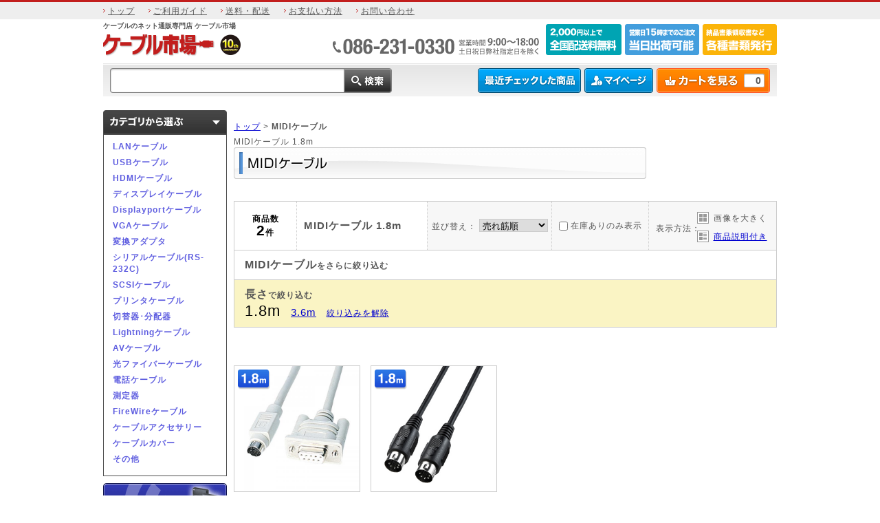

--- FILE ---
content_type: text/html; charset=UTF-8
request_url: https://cable-ichiba.com/products/list.php?category_id=18&orderlength=00180&category_cable
body_size: 18254
content:
<!DOCTYPE html>
<html lang="ja">
<head>
<meta charset="UTF-8">


<link rel="stylesheet" href="/user_data/css/common.css" media="all">
<link rel="stylesheet" href="/user_data/packages/default/css/main.css" media="all">
<link rel="stylesheet" href="/user_data/packages/default/css/index.css" media="all">
<link rel="stylesheet" href="/user_data/packages/default/css/products.css" media="all">
<link rel="stylesheet" href="/user_data/packages/default/css/under.css" media="all">
<link rel="stylesheet" href="/user_data/packages/default/css/under02.css" media="all">
<link rel="stylesheet" href="/user_data/packages/default/css/mypage.css" media="all">
<link rel="stylesheet" href="/user_data/packages/default/css/window.css" media="all">
<link rel="stylesheet" href="/user_data/css/mcommon.css" media="all">
<link rel="stylesheet" href="/user_data/css/kcommon.css" media="all">
<link rel="stylesheet" href="/user_data/css/dcommon.css" media="all">
<link rel="alternate" type="application/rss+xml" title="RSS" href="https://cable-ichiba.com/rss/index.php">
<link rel="stylesheet" href="/user_data/packages/default/css/jquery.suggest.css" media="all">


    <link rel="stylesheet" href="/user_data/packages/default/css/lightbox.css" media="all">
  <link rel="stylesheet" href="/user_data/packages/default/css/jquery.lightbox-0.5.css" media="all"> 


                <link rel="canonical" href="https://cable-ichiba.com/products/list.php?category_id=18&orderlength=00180">
      

<link rel="icon" href="/favicon.ico">

        <script src="/user_data/packages/default/js/jquery.js"></script>
  <script src="/user_data/packages/default/js/jquery-1.7.min.js"></script>
        <script src="/user_data/packages/default/js/smoothscroll.js"></script>
  
<script src="/user_data/packages/default/js/jquery.suggest.js"></script>
<script>
  jQuery(function() {
    jQuery("#suggest_name").suggest("/jquery_suggest/name_search.php",{});
  });
</script>

<script src="/user_data/packages/default/js/css.js"></script>
<script src="/user_data/packages/default/js/navi.js"></script>
<script src="/user_data/packages/default/js/win_op.js"></script>
<script src="/user_data/packages/default/js/site.js?v=2023030901100"></script>
<script src="/user_data/packages/default/js/sitejump.js"></script>



      <script src="/user_data/packages/default/js/jquery.lightbox-0.5.js"></script>
  <script>
    $(function() {
      $('.gal a').lightBox();
    });  
  </script>


  <!--[if IE 6]>
    <scriptsrc="/user_data/packages/default/js/DD_belatedPNG_0.0.8a.js"></script>
    <script>
        DD_belatedPNG.fix('img, .alpha_png');
    </script>
<![endif]-->


          <title>MIDIケーブル&nbsp;1.8m【ケーブルのネット通販専門店 ケーブル市場】</title>
    <meta name="author" content="">
    <meta name="description" content="">
    <meta name="keywords" content="">
  
<script async src="https://s.yimg.jp/images/listing/tool/cv/ytag.js"></script>
<script>
window.yjDataLayer = window.yjDataLayer || [];
function ytag() { yjDataLayer.push(arguments); }
ytag({"type":"ycl_cookie"});
</script>




<script>
/* <![CDATA[ */
var google_conversion_id = 1071334446;
var google_custom_params = window.google_tag_params;
var google_remarketing_only = true;
/* ]]> */
</script>
<script src="//www.googleadservices.com/pagead/conversion.js">
</script>
<noscript>
<div style="display:inline;">
<img height="1" width="1" style="border-style:none;" alt="" src="//googleads.g.doubleclick.net/pagead/viewthroughconversion/1071334446/?value=0&amp;guid=ON&amp;script=0"/>
</div>
</noscript>

<script src="//r2.snva.jp/javascripts/reco/2/sna.js?k=taa06OabTivFU"></script>

<!-- Start KARTE Tag -->
<script>!function(n){var o=window[n]=function(){var n=[].slice.call(arguments);return o.x?o.x.apply(0,n):o.q.push(n)};o.q=[],o.i=Date.now(),o.allow=function(){o.o="allow"},o.deny=function(){o.o="deny"}}("krt")</script>
<!-- Start KARTE Compatible Tag -->
<script>!function(t,e,n){var r=this&&this.__spreadArray||function(t,e,n){if(n||2===arguments.length)for(var r,o=0,a=e.length;o<a;o++)!r&&o in e||(r||(r=Array.prototype.slice.call(e,0,o)),r[o]=e[o]);return t.concat(r||Array.prototype.slice.call(e))};n[e]&&(n[e].stop(),console.warn("[krt:compat] detect old tracker and remove it"),delete n[e]);var o=n[e]||(n[e]=[]),a=function(){for(var e=[],r=0;r<arguments.length;r++)e[r]=arguments[r];return n[t].apply(n,e)};["start","stop","action","event","goal","chat","admin","group","alias","ready","form","click","submit","cmd","emit","on","send","css","js","style","option","get","set","collection"].map((function(t){o[t]=function(){for(var e=[],n=0;n<arguments.length;n++)e[n]=arguments[n];return console.error.apply(console,r(["[krt:compat] not implmeneted",t],e,!1))}})),o.track=function(){for(var t=[],e=0;e<arguments.length;e++)t[e]=arguments[e];if(0!==t.length)return t[1]||(t[1]={}),t[1]._system||(t[1]._system={}),t[1]._system.compatible_tag=!0,a.apply(void 0,r(["send"],t,!1))},o.user=function(){for(var t=[],e=0;e<arguments.length;e++)t[e]=arguments[e];return t[0]||(t[0]={}),t[0]._system||(t[0]._system={}),t[0]._system.compatible_tag=!0,a.apply(void 0,r(["send","identify"],t,!1))},["buy","view","page"].map((function(t){return o[t]=function(){for(var e=[],n=0;n<arguments.length;n++)e[n]=arguments[n];return e[0]||(e[0]={}),e[0]._system||(e[0]._system={}),e[0]._system.compatible_tag=!0,a.apply(void 0,r(["send",t],e,!1))}})),o.link=function(e,r){var o=document.querySelector(e);o&&(r||(r={}),r._system||(r._system={}),r._system.compatible_tag=!0,r.href=o.getAttribute("href"),r.event_name||(r.event_name="link"),o.addEventListener("click",(function(){return n[t]("send",r.event_name,r)}),!0))},o.api_key="e46596492df60b3a3c53eb0083529f6f"}("krt","tracker",window)</script>
<!-- End KARTE Compatible Tag -->
<script async src="https://cdn-edge.karte.io/e46596492df60b3a3c53eb0083529f6f/edge.js"></script>
<!-- End KARTE Tag -->

  <script>
    //<![CDATA[
    $(function() {
      //スクロールが200に達したらボタン表示
      $(window).scroll(function () {
        if ($(this).scrollTop() > 300) {
            $('#auto_scroll_navi').removeClass("navi_hide");
        } else {
            $('#auto_scroll_navi').addClass("navi_hide");
        }
      });
    }); 
    //]]>
  </script>

<script>(function(w,d,s,l,i){w[l]=w[l]||[];w[l].push({'gtm.start':
new Date().getTime(),event:'gtm.js'});var f=d.getElementsByTagName(s)[0],
j=d.createElement(s),dl=l!='dataLayer'?'&l='+l:'';j.async=true;j.src=
'https://www.googletagmanager.com/gtm.js?id='+i+dl;f.parentNode.insertBefore(j,f);
})(window,document,'script','dataLayer','GTM-NP7XZD3');</script>

</head>
<body onload="preLoadImg('/user_data/packages/default/'); ">

<!-- Google Tag Manager (noscript) -->
<noscript><iframe src="https://www.googletagmanager.com/ns.html?id=GTM-NP7XZD3"
height="0" width="0" style="display:none;visibility:hidden"></iframe></noscript>
<!-- End Google Tag Manager (noscript) -->


<noscript>
  <p>JavaScript を有効にしてご利用下さい.</p>
</noscript>

<a name="top" id="top"></a>


    

  <script type="text/javascript">
//<![CDATA[
  function header_cart_submit() {
    // GA4イベント発火
    add_to_cart_ga4(1);
    // フォーム送信
    document.header_cart_form.submit();
  }
//]]>
</script>
  
<!--▼HEADER-->



  
        
    <div id="h_menu">
      <ul class="clfx">
        <li><a href="https://cable-ichiba.com/?head=nav">トップ</a></li>
        <li><a href="https://cable-ichiba.com/user_data/use_info.php?head=nav">ご利用ガイド</a></li>
        <li><a href="https://cable-ichiba.com/user_data/delivery.php?head=nav">送料・配送</a></li>
        <li><a href="https://cable-ichiba.com/user_data/pay_method.php?head=nav">お支払い方法</a></li>
        <li><a href="https://cable-ichiba.com/contact/index.php?head=nav">お問い合わせ</a></li>
      </ul>
    </div>

    <div id="header" class="clfx">

      
      <div id="header_top_area" class="clfx">
        <div class="header_logo">
          <h1>ケーブルのネット通販専門店 ケーブル市場</h1>
          <div class="logo_area clfx">
            <p class="logo"><a href="https://cable-ichiba.com/"><img src="/user_data/packages/default/img/header/header_logo_pc.png" alt="ケーブル市場/商品一覧ページ" width="163" height="32" /></a></p>
            <p class="season_icon"><img src="/user_data/packages/default/img/header/season_icon.gif" /></p>
          </div>
        </div>
        <div class="header_info">
          <ul class="clfx">
            <li class="r_mgn10"><img src="/user_data/packages/default/img/header/header_tel.png" width="300" height="45" alt="営業時間 9:00〜18:00　土日祝日弊社指定日を除く TEL:086-231-0330" /></li>
            <li class="r_mgn5"><img src="/user_data/packages/default/img/header/header_bnr_2000over.png" width="110" height="45" alt="2000円以上のお買い上げで全国配送料無料" /></li>
            <li class="r_mgn5"><img src="/user_data/packages/default/img/header/header_bnr_shipment.png" width="108" height="45" alt="営業日15時までのご注文で当日出荷可能" /></li>
            <li><img src="/user_data/packages/default/img/header/header_bnr_documents.png" width="108" height="45" alt="納品書兼領収書など各種書類発行" /></li>
          </ul>
        </div>
      </div>

      <div class="search_area">
        <div class="input_area">
          <form name="search_form" id="search_form" method="get" action="/products/list.php">
            <p class="input_field">
              <input type="hidden" name="mode" value="search" />
              <input id="suggest_name" type="text" value="" name="name"  />
            </p>
            <p class="btn_search">
            <input id="srchBtn" type="image" name="search" alt="検索" src="/user_data/packages/default/img/header/header_btn_search2.png"  onmouseover="this.src='/user_data/packages/default/img/header/header_btn_search2_ov.png'" onmouseout="this.src='/user_data/packages/default/img/header/header_btn_search2.png'"  />
           </p>
          </form>
        </div>
        <div class="login_area">
          <p class="btn1"><a href="https://cable-ichiba.com/user_data/current_check_list.php?head"><img src="/user_data/packages/default/img/header/header_btn_check2.png" width="150" height="36" alt="最近チェックした商品" onmouseover="this.src='/user_data/packages/default/img/header/header_btn_check2_ov.png'" onmouseout="this.src='/user_data/packages/default/img/header/header_btn_check2.png'" /></a></p>
          <form name="header_login_form" id="header_login_form" method="post" action="https://cable-ichiba.com/frontparts/login_check.php" onsubmit="return fnCheckLogin('header_login_form')">
            <input type="hidden" name="mode" value="login" />
            <input type="hidden" name="transactionid" value="85bed39400e9bcfaa3e09bd068130b7c5b8d1402" />
            <input type="hidden" name="url" value="/products/list.php" />
                          <p class="btn2"><a href="https://cable-ichiba.com/mypage/login.php?head"><img src="/user_data/packages/default/img/header/header_btn_mypage2.png" width="100" height="36" alt="マイページ"  onmouseover="this.src='/user_data/packages/default/img/header/header_btn_mypage2_ov.png'" onmouseout="this.src='/user_data/packages/default/img/header/header_btn_mypage2.png'"  /></a></p>
            
          </form>
          <div class="header_cart">
            <p class="cart_btn">
              <a href="/cart/index.php?head"><img src="/user_data/packages/default/img/header/header_btn_cart2.png" width="165" height="36" alt="カートを見る" name="cartin" id="cartin" onmouseover="this.src='/user_data/packages/default/img/header/header_btn_cart2_ov.png'" onmouseout="this.src='/user_data/packages/default/img/header/header_btn_cart2.png'" /></a>
            </p>
            <p class="cart_total_count">0</p>
          </div>
        </div>
      </div>

            
            
    </div>

    
    
        
  


<!--▲HEADER-->

  <!-- 縦バナー -->
      <div id="container">
  
    
        
              <div id="leftcolumn">
                                <!-- ▼お問い合せ窓口 ここから-->
                              <!--
<div style="margin: 15px 0 0 0; width: 180px; background-color: #2E5FB5; font-weight: bold;">
  <a style="display: block; color: #FFFF00; text-decoration: none; padding: 5px 3px; line-height: 130%; width: 174px;" href="https://cable-ichiba.com/products/detail.php?product_id=3261">iPhoneやiPad、iPod touchをHDMIでテレビに繋げるアダプタ登場！好評発売中！</a>
</div>
-->

<!--▼臨時速報ここから-->
<!--▲臨時速報ここまで-->
                          <!-- ▲お問い合せ窓口 ここまで-->
                      <!-- ▼ケーブルカテゴリ ここから-->
                              


<h3><img src="/user_data/packages/default/img/banner/side_hl_category.png" width="180" height="35" alt="カテゴリから選ぶ" /></h3>
<div id="category_cable">
    <div class="category_area">
    <p class="parent_category_link">
      <a href="https://cable-ichiba.com/user_data/category_lan.php?category_cable">LANケーブル</a>
    </p>
    <div class="child_category">
      <p class="category_name">【LANケーブル】</p>
      <div class="child_category_area">
        <p class="category_name2">【規格で絞り込み】</p>
        <p class="child_category_link">
          <a href="https://cable-ichiba.com/user_data/lan_cable_search.php?mode=link&amp;standard%5B%5D=4&amp;stock=1&amp;category_cable">カテゴリ5e LANケーブル</a>
        </p>
      </div>
      <div class="child_category_area">
        <p class="child_category_link">
          <a href="https://cable-ichiba.com/user_data/lan_cable_search.php?mode=link&amp;standard%5B%5D=3&amp;stock=1&amp;category_cable">カテゴリ6 LANケーブル</a>
        </p>
      </div>
      <div class="child_category_area">
        <p class="child_category_link">
          <a href="https://cable-ichiba.com/user_data/lan_cable_search.php?mode=link&amp;standard%5B%5D=2&amp;stock=1&amp;category_cable">カテゴリ6e LANケーブル</a>
        </p>
      </div>
      <div class="child_category_area">
        <p class="child_category_link">
          <a href="https://cable-ichiba.com/user_data/lan_cable_search.php?mode=link&amp;standard%5B%5D=1&amp;stock=1&amp;category_cable">カテゴリ7 LANケーブル</a>
        </p>
      </div>
      <div class="child_category_area">
        <p class="child_category_link">
          <a href="https://cable-ichiba.com/user_data/lan_cable_search.php?mode=link&amp;standard%5B%5D=6&amp;stock=1&amp;category_cable">カテゴリ7A LANケーブル</a>
        </p>
      </div>
      <div class="child_category_area">
        <p class="child_category_link">
          <a href="https://cable-ichiba.com/user_data/lan_cable_search.php?mode=link&amp;special%5B%5D=2&amp;stock=1&amp;category_cable">フラットケーブル</a>
        </p>
      </div>
      <div class="child_category_area">
        <p class="child_category_link">
          <a href="https://cable-ichiba.com/user_data/lan_cable_search.php?mode=link&amp;special%5B%5D=6&amp;category_cable">自作用巻きLANケーブル</a>
        </p>
      </div>
      <div class="child_category_area">
        <p class="child_category_link">
          <a href="https://cable-ichiba.com/user_data/lan_cable_search.php?mode=link&amp;special%5B%5D=5&amp;category_cable">PoE電力供給LANケーブル</a>
        </p>
      </div>
      <p class="category_name2">【長さで絞り込み】</p>
      <div class="child_category_area">
        <p class="child_category_link">
          <a href="https://cable-ichiba.com/products/list.php?category_id=6&amp;under_length=00100&amp;category_cable">1m未満</a>
       </p>
      </div>
      <div class="child_category_area">
        <p class="child_category_link">
          <a href="https://cable-ichiba.com/products/list.php?category_id=6&amp;min_length=00100&amp;under_length=00200&amp;category_cable">1〜2m未満</a>
       </p>
      </div>
      <div class="child_category_area">
        <p class="child_category_link">
          <a href="https://cable-ichiba.com/products/list.php?category_id=6&amp;min_length=00200&amp;under_length=00300&amp;category_cable">2〜3m未満</a>
       </p>
      </div>
      <div class="child_category_area">
        <p class="child_category_link">
          <a href="https://cable-ichiba.com/products/list.php?category_id=6&amp;min_length=00300&amp;under_length=00500&amp;category_cable">3〜5m未満</a>
       </p>
      </div>
      <div class="child_category_area">
        <p class="child_category_link">
          <a href="https://cable-ichiba.com/products/list.php?category_id=6&amp;min_length=00500&amp;under_length=01000&amp;category_cable">5〜10m未満</a>
       </p>
      </div>
      <div class="child_category_area">
        <p class="child_category_link">
          <a href="https://cable-ichiba.com/products/list.php?category_id=6&amp;min_length=01000&amp;category_cable">10m以上</a>
       </p>
      </div>
    </div>
  </div>

    <div class="category_area">
    <p class="parent_category_link">
      <a href="https://cable-ichiba.com/user_data/category_usb.php?category_cable">USBケーブル</a>
    </p>
    <div class="child_category">
      <p class="category_name">【USBケーブル】</p>
      <div class="child_category_area">
        <p class="child_category_link">
          <a href="https://cable-ichiba.com/products/list.php?category_id=47&amp;category_cable">USBケーブル</a>
        </p>
                        
                  <div class="length_link_area clfx">
            <p class="length">【長さで絞り込み】</p>
                                          <div class="column">
                                <p class="length_link">
                    <a href="https://cable-ichiba.com/products/list.php?category_id=47&orderlength=00010&amp;category_cable">0.1m</a>
                  </p>
                                                          <p class="length_link">
                    <a href="https://cable-ichiba.com/products/list.php?category_id=47&orderlength=00020&amp;category_cable">0.2m</a>
                  </p>
                                                          <p class="length_link">
                    <a href="https://cable-ichiba.com/products/list.php?category_id=47&orderlength=00030&amp;category_cable">0.3m</a>
                  </p>
                                                          <p class="length_link">
                    <a href="https://cable-ichiba.com/products/list.php?category_id=47&orderlength=00050&amp;category_cable">0.5m</a>
                  </p>
                                                          <p class="length_link">
                    <a href="https://cable-ichiba.com/products/list.php?category_id=47&orderlength=00100&amp;category_cable">1m</a>
                  </p>
                                                          <p class="length_link">
                    <a href="https://cable-ichiba.com/products/list.php?category_id=47&orderlength=00150&amp;category_cable">1.5m</a>
                  </p>
                                                          <p class="length_link">
                    <a href="https://cable-ichiba.com/products/list.php?category_id=47&orderlength=00180&amp;category_cable">1.8m</a>
                  </p>
                                                          <p class="length_link">
                    <a href="https://cable-ichiba.com/products/list.php?category_id=47&orderlength=00200&amp;category_cable">2m</a>
                  </p>
                                                          <p class="length_link">
                    <a href="https://cable-ichiba.com/products/list.php?category_id=47&orderlength=00300&amp;category_cable">3m</a>
                  </p>
                                                          <p class="length_link">
                    <a href="https://cable-ichiba.com/products/list.php?category_id=47&orderlength=00500&amp;category_cable">5m</a>
                  </p>
                                                          <p class="length_link">
                    <a href="https://cable-ichiba.com/products/list.php?category_id=47&orderlength=01000&amp;category_cable">10m</a>
                  </p>
                                                          <p class="length_link">
                    <a href="https://cable-ichiba.com/products/list.php?category_id=47&orderlength=01500&amp;category_cable">15m</a>
                  </p>
                                                          <p class="length_link">
                    <a href="https://cable-ichiba.com/products/list.php?category_id=47&orderlength=02000&amp;category_cable">20m</a>
                  </p>
                                                          <p class="length_link">
                    <a href="https://cable-ichiba.com/products/list.php?category_id=47&orderlength=03000&amp;category_cable">30m</a>
                  </p>
                                                          <p class="length_link">
                    <a href="https://cable-ichiba.com/products/list.php?category_id=47&orderlength=04000&amp;category_cable">40m</a>
                  </p>
                              </div>
                                                        <div class="column">
                                <p class="length_link">
                    <a href="https://cable-ichiba.com/products/list.php?category_id=47&orderlength=05000&amp;category_cable">50m</a>
                  </p>
                                                          <p class="length_link">
                    <a href="https://cable-ichiba.com/products/list.php?category_id=47&orderlength=06000&amp;category_cable">60m</a>
                  </p>
                                                          <p class="length_link">
                    <a href="https://cable-ichiba.com/products/list.php?category_id=47&orderlength=10&amp;category_cable">0.1m</a>
                  </p>
                                                          <p class="length_link">
                    <a href="https://cable-ichiba.com/products/list.php?category_id=47&orderlength=100&amp;category_cable">1m</a>
                  </p>
                                                          <p class="length_link">
                    <a href="https://cable-ichiba.com/products/list.php?category_id=47&orderlength=1000&amp;category_cable">10m</a>
                  </p>
                                                          <p class="length_link">
                    <a href="https://cable-ichiba.com/products/list.php?category_id=47&orderlength=300&amp;category_cable">3m</a>
                  </p>
                                                          <p class="length_link">
                    <a href="https://cable-ichiba.com/products/list.php?category_id=47&orderlength=50&amp;category_cable">0.5m</a>
                  </p>
                                                          <p class="length_link">
                    <a href="https://cable-ichiba.com/products/list.php?category_id=47&orderlength=500&amp;category_cable">5m</a>
                  </p>
                                                          <p class="length_link">
                    <a href="https://cable-ichiba.com/products/list.php?category_id=47&orderlength=80&amp;category_cable">0.8m</a>
                  </p>
                              </div>
                                    </div>
              </div>
      <div class="child_category_area">
        <p class="child_category_link">
          <a href="https://cable-ichiba.com/products/list.php?category_id=48&amp;category_cable">USB延長ケーブル</a>
        </p>
                        
                  <div class="length_link_area clfx">
            <p class="length">【長さで絞り込み】</p>
                                          <div class="column">
                                <p class="length_link">
                    <a href="https://cable-ichiba.com/products/list.php?category_id=48&orderlength=00030&amp;category_cable">0.3m</a>
                  </p>
                                                          <p class="length_link">
                    <a href="https://cable-ichiba.com/products/list.php?category_id=48&orderlength=00050&amp;category_cable">0.5m</a>
                  </p>
                                                          <p class="length_link">
                    <a href="https://cable-ichiba.com/products/list.php?category_id=48&orderlength=00100&amp;category_cable">1m</a>
                  </p>
                                                          <p class="length_link">
                    <a href="https://cable-ichiba.com/products/list.php?category_id=48&orderlength=00150&amp;category_cable">1.5m</a>
                  </p>
                                                          <p class="length_link">
                    <a href="https://cable-ichiba.com/products/list.php?category_id=48&orderlength=00200&amp;category_cable">2m</a>
                  </p>
                                                          <p class="length_link">
                    <a href="https://cable-ichiba.com/products/list.php?category_id=48&orderlength=00300&amp;category_cable">3m</a>
                  </p>
                                                          <p class="length_link">
                    <a href="https://cable-ichiba.com/products/list.php?category_id=48&orderlength=00500&amp;category_cable">5m</a>
                  </p>
                                                          <p class="length_link">
                    <a href="https://cable-ichiba.com/products/list.php?category_id=48&orderlength=01000&amp;category_cable">10m</a>
                  </p>
                                                          <p class="length_link">
                    <a href="https://cable-ichiba.com/products/list.php?category_id=48&orderlength=01500&amp;category_cable">15m</a>
                  </p>
                                                          <p class="length_link">
                    <a href="https://cable-ichiba.com/products/list.php?category_id=48&orderlength=02000&amp;category_cable">20m</a>
                  </p>
                                                          <p class="length_link">
                    <a href="https://cable-ichiba.com/products/list.php?category_id=48&orderlength=03000&amp;category_cable">30m</a>
                  </p>
                                                          <p class="length_link">
                    <a href="https://cable-ichiba.com/products/list.php?category_id=48&orderlength=04000&amp;category_cable">40m</a>
                  </p>
                                                          <p class="length_link">
                    <a href="https://cable-ichiba.com/products/list.php?category_id=48&orderlength=05000&amp;category_cable">50m</a>
                  </p>
                                                          <p class="length_link">
                    <a href="https://cable-ichiba.com/products/list.php?category_id=48&orderlength=06000&amp;category_cable">60m</a>
                  </p>
                                                          <p class="length_link">
                    <a href="https://cable-ichiba.com/products/list.php?category_id=48&orderlength=100&amp;category_cable">1m</a>
                  </p>
                              </div>
                                                        <div class="column">
                                <p class="length_link">
                    <a href="https://cable-ichiba.com/products/list.php?category_id=48&orderlength=1000&amp;category_cable">10m</a>
                  </p>
                                                          <p class="length_link">
                    <a href="https://cable-ichiba.com/products/list.php?category_id=48&orderlength=300&amp;category_cable">3m</a>
                  </p>
                                                          <p class="length_link">
                    <a href="https://cable-ichiba.com/products/list.php?category_id=48&orderlength=50&amp;category_cable">0.5m</a>
                  </p>
                                                          <p class="length_link">
                    <a href="https://cable-ichiba.com/products/list.php?category_id=48&orderlength=500&amp;category_cable">5m</a>
                  </p>
                              </div>
                                    </div>
              </div>
      <div class="child_category_area">
        <p class="child_category_link">
          <a href="https://cable-ichiba.com/products/list.php?category_id=137&amp;category_cable">長いUSBケーブル</a>
        </p>
                        
                  <div class="length_link_area clfx">
            <p class="length">【長さで絞り込み】</p>
                                          <div class="column">
                                <p class="length_link">
                    <a href="https://cable-ichiba.com/products/list.php?category_id=137&orderlength=01000&amp;category_cable">10m</a>
                  </p>
                                                          <p class="length_link">
                    <a href="https://cable-ichiba.com/products/list.php?category_id=137&orderlength=01500&amp;category_cable">15m</a>
                  </p>
                                                          <p class="length_link">
                    <a href="https://cable-ichiba.com/products/list.php?category_id=137&orderlength=02000&amp;category_cable">20m</a>
                  </p>
                                                          <p class="length_link">
                    <a href="https://cable-ichiba.com/products/list.php?category_id=137&orderlength=03000&amp;category_cable">30m</a>
                  </p>
                                                          <p class="length_link">
                    <a href="https://cable-ichiba.com/products/list.php?category_id=137&orderlength=04000&amp;category_cable">40m</a>
                  </p>
                                                          <p class="length_link">
                    <a href="https://cable-ichiba.com/products/list.php?category_id=137&orderlength=05000&amp;category_cable">50m</a>
                  </p>
                                                          <p class="length_link">
                    <a href="https://cable-ichiba.com/products/list.php?category_id=137&orderlength=06000&amp;category_cable">60m</a>
                  </p>
                                                          <p class="length_link">
                    <a href="https://cable-ichiba.com/products/list.php?category_id=137&orderlength=1000&amp;category_cable">10m</a>
                  </p>
                              </div>
                                    </div>
              </div>
      <div class="child_category_area">
        <p class="child_category_link">
          <a href="https://cable-ichiba.com/products/list.php?category_id=51&amp;category_cable">USBリンクケーブル</a>
        </p>
                        
                  <div class="length_link_area clfx">
            <p class="length">【長さで絞り込み】</p>
                                          <div class="column">
                                <p class="length_link">
                    <a href="https://cable-ichiba.com/products/list.php?category_id=51&orderlength=00150&amp;category_cable">1.5m</a>
                  </p>
                              </div>
                                    </div>
              </div>
      <div class="child_category_area">
        <p class="child_category_link">
          <a href="https://cable-ichiba.com/products/list.php?category_id=52&amp;category_cable">USBエクステンダー</a>
        </p>
                        
                  <div class="length_link_area clfx">
            <p class="length">【長さで絞り込み】</p>
                                          <div class="column">
                                <p class="length_link">
                    <a href="https://cable-ichiba.com/products/list.php?category_id=52&orderlength=05000&amp;category_cable">50m</a>
                  </p>
                              </div>
                                    </div>
              </div>
      <div class="child_category_area">
        <p class="child_category_link">
          <a href="https://cable-ichiba.com/products/list.php?category_id=128&amp;category_cable">USBハブ</a>
        </p>
                        
              </div>
      <div class="child_category_area">
        <p class="child_category_link">
          <a href="https://cable-ichiba.com/products/list.php?category_id=50&amp;category_cable">USBコンバーターケーブル</a>
        </p>
                        
              </div>
      <div class="child_category_area">
        <p class="child_category_link">
          <a href="https://cable-ichiba.com/products/list.php?category_id=49&amp;category_cable">USB巻き取り･変換アダプタ</a>
        </p>
                        
              </div>
      <div class="child_category_area">
        <p class="child_category_link">
          <a href="https://cable-ichiba.com/products/list.php?category_id=249&amp;category_cable">USBケーブル マイクロBコネクタ</a>
        </p>
                        
                  <div class="length_link_area clfx">
            <p class="length">【長さで絞り込み】</p>
                                          <div class="column">
                                <p class="length_link">
                    <a href="https://cable-ichiba.com/products/list.php?category_id=249&orderlength=00020&amp;category_cable">0.2m</a>
                  </p>
                                                          <p class="length_link">
                    <a href="https://cable-ichiba.com/products/list.php?category_id=249&orderlength=00050&amp;category_cable">0.5m</a>
                  </p>
                                                          <p class="length_link">
                    <a href="https://cable-ichiba.com/products/list.php?category_id=249&orderlength=00100&amp;category_cable">1m</a>
                  </p>
                                                          <p class="length_link">
                    <a href="https://cable-ichiba.com/products/list.php?category_id=249&orderlength=00180&amp;category_cable">1.8m</a>
                  </p>
                                                          <p class="length_link">
                    <a href="https://cable-ichiba.com/products/list.php?category_id=249&orderlength=00200&amp;category_cable">2m</a>
                  </p>
                                                          <p class="length_link">
                    <a href="https://cable-ichiba.com/products/list.php?category_id=249&orderlength=50&amp;category_cable">0.5m</a>
                  </p>
                              </div>
                                    </div>
              </div>
      <div class="child_category_area">
        <p class="child_category_link">
          <a href="https://cable-ichiba.com/products/list.php?category_id=251&amp;category_cable">USBケーブル ミニUSB 8pin 平型コネクタ</a>
        </p>
                        
              </div>
      <div class="child_category_area">
        <p class="child_category_link">
          <a href="https://cable-ichiba.com/products/list.php?category_id=250&amp;category_cable">USBケーブル ミニUSB 5pin コネクタ</a>
        </p>
                        
                  <div class="length_link_area clfx">
            <p class="length">【長さで絞り込み】</p>
                                          <div class="column">
                                <p class="length_link">
                    <a href="https://cable-ichiba.com/products/list.php?category_id=250&orderlength=00050&amp;category_cable">0.5m</a>
                  </p>
                                                          <p class="length_link">
                    <a href="https://cable-ichiba.com/products/list.php?category_id=250&orderlength=00100&amp;category_cable">1m</a>
                  </p>
                                                          <p class="length_link">
                    <a href="https://cable-ichiba.com/products/list.php?category_id=250&orderlength=00200&amp;category_cable">2m</a>
                  </p>
                              </div>
                                    </div>
              </div>
    </div>
  </div>

    <div class="category_area">
    <p class="parent_category_link">
      <a href="https://cable-ichiba.com/user_data/category_hdmi.php?&amp;category_cable">HDMIケーブル</a>
    </p>
    <div class="child_category">
      <p class="category_name">【HDMIケーブル】</p>
      <div class="child_category_area">
        <p class="child_category_link">
          <a href="https://cable-ichiba.com/user_data/feature_hdmicable.php?&amp;category_cable">HDMIケーブル(HDMI-HDMI)</a>
        </p>
                        
                  <div class="length_link_area clfx">
            <p class="length">【長さで絞り込み】</p>
                                          <div class="column">
                                <p class="length_link">
                    <a href="https://cable-ichiba.com/products/list.php?category_id=21&orderlength=00020&amp;category_cable">0.2m</a>
                  </p>
                                                          <p class="length_link">
                    <a href="https://cable-ichiba.com/products/list.php?category_id=21&orderlength=00060&amp;category_cable">0.6m</a>
                  </p>
                                                          <p class="length_link">
                    <a href="https://cable-ichiba.com/products/list.php?category_id=21&orderlength=00075&amp;category_cable">0.75m</a>
                  </p>
                                                          <p class="length_link">
                    <a href="https://cable-ichiba.com/products/list.php?category_id=21&orderlength=00100&amp;category_cable">1m</a>
                  </p>
                                                          <p class="length_link">
                    <a href="https://cable-ichiba.com/products/list.php?category_id=21&orderlength=00150&amp;category_cable">1.5m</a>
                  </p>
                                                          <p class="length_link">
                    <a href="https://cable-ichiba.com/products/list.php?category_id=21&orderlength=00200&amp;category_cable">2m</a>
                  </p>
                                                          <p class="length_link">
                    <a href="https://cable-ichiba.com/products/list.php?category_id=21&orderlength=00300&amp;category_cable">3m</a>
                  </p>
                                                          <p class="length_link">
                    <a href="https://cable-ichiba.com/products/list.php?category_id=21&orderlength=00500&amp;category_cable">5m</a>
                  </p>
                                                          <p class="length_link">
                    <a href="https://cable-ichiba.com/products/list.php?category_id=21&orderlength=00700&amp;category_cable">7m</a>
                  </p>
                                                          <p class="length_link">
                    <a href="https://cable-ichiba.com/products/list.php?category_id=21&orderlength=01000&amp;category_cable">10m</a>
                  </p>
                                                          <p class="length_link">
                    <a href="https://cable-ichiba.com/products/list.php?category_id=21&orderlength=01500&amp;category_cable">15m</a>
                  </p>
                                                          <p class="length_link">
                    <a href="https://cable-ichiba.com/products/list.php?category_id=21&orderlength=02000&amp;category_cable">20m</a>
                  </p>
                                                          <p class="length_link">
                    <a href="https://cable-ichiba.com/products/list.php?category_id=21&orderlength=02500&amp;category_cable">25m</a>
                  </p>
                                                          <p class="length_link">
                    <a href="https://cable-ichiba.com/products/list.php?category_id=21&orderlength=03000&amp;category_cable">30m</a>
                  </p>
                                                          <p class="length_link">
                    <a href="https://cable-ichiba.com/products/list.php?category_id=21&orderlength=100&amp;category_cable">1m</a>
                  </p>
                              </div>
                                                        <div class="column">
                                <p class="length_link">
                    <a href="https://cable-ichiba.com/products/list.php?category_id=21&orderlength=1000&amp;category_cable">10m</a>
                  </p>
                                                          <p class="length_link">
                    <a href="https://cable-ichiba.com/products/list.php?category_id=21&orderlength=10000&amp;category_cable">100m</a>
                  </p>
                                                          <p class="length_link">
                    <a href="https://cable-ichiba.com/products/list.php?category_id=21&orderlength=150&amp;category_cable">1.5m</a>
                  </p>
                                                          <p class="length_link">
                    <a href="https://cable-ichiba.com/products/list.php?category_id=21&orderlength=180&amp;category_cable">1.8m</a>
                  </p>
                                                          <p class="length_link">
                    <a href="https://cable-ichiba.com/products/list.php?category_id=21&orderlength=200&amp;category_cable">2m</a>
                  </p>
                                                          <p class="length_link">
                    <a href="https://cable-ichiba.com/products/list.php?category_id=21&orderlength=2000&amp;category_cable">20m</a>
                  </p>
                                                          <p class="length_link">
                    <a href="https://cable-ichiba.com/products/list.php?category_id=21&orderlength=300&amp;category_cable">3m</a>
                  </p>
                                                          <p class="length_link">
                    <a href="https://cable-ichiba.com/products/list.php?category_id=21&orderlength=3000&amp;category_cable">30m</a>
                  </p>
                                                          <p class="length_link">
                    <a href="https://cable-ichiba.com/products/list.php?category_id=21&orderlength=50&amp;category_cable">0.5m</a>
                  </p>
                                                          <p class="length_link">
                    <a href="https://cable-ichiba.com/products/list.php?category_id=21&orderlength=500&amp;category_cable">5m</a>
                  </p>
                                                          <p class="length_link">
                    <a href="https://cable-ichiba.com/products/list.php?category_id=21&orderlength=5000&amp;category_cable">50m</a>
                  </p>
                                                          <p class="length_link">
                    <a href="https://cable-ichiba.com/products/list.php?category_id=21&orderlength=700&amp;category_cable">7m</a>
                  </p>
                              </div>
                                    </div>
              </div>
      <div class="child_category_area">
        <p class="child_category_link">
          <a href="https://cable-ichiba.com/products/list.php?category_id=94&amp;category_cable">HDMIケーブル(PC-HDMI)</a>
        </p>
                        
              </div>
      <div class="child_category_area">
        <p class="child_category_link">
          <a href="https://cable-ichiba.com/products/list.php?category_id=116&amp;category_cable">長いHDMIケーブル(10m〜)</a>
        </p>
                        
                  <div class="length_link_area clfx">
            <p class="length">【長さで絞り込み】</p>
                                          <div class="column">
                                <p class="length_link">
                    <a href="https://cable-ichiba.com/products/list.php?category_id=116&orderlength=01000&amp;category_cable">10m</a>
                  </p>
                                                          <p class="length_link">
                    <a href="https://cable-ichiba.com/products/list.php?category_id=116&orderlength=01500&amp;category_cable">15m</a>
                  </p>
                                                          <p class="length_link">
                    <a href="https://cable-ichiba.com/products/list.php?category_id=116&orderlength=02000&amp;category_cable">20m</a>
                  </p>
                                                          <p class="length_link">
                    <a href="https://cable-ichiba.com/products/list.php?category_id=116&orderlength=02500&amp;category_cable">25m</a>
                  </p>
                                                          <p class="length_link">
                    <a href="https://cable-ichiba.com/products/list.php?category_id=116&orderlength=03000&amp;category_cable">30m</a>
                  </p>
                              </div>
                                    </div>
              </div>
      <div class="child_category_area">
        <p class="child_category_link">
          <a href="https://cable-ichiba.com/products/list.php?category_id=96&amp;category_cable">HDMI変換アダプタ</a>
        </p>
                        
              </div>
      <div class="child_category_area">
        <p class="child_category_link">
          <a href="https://cable-ichiba.com/products/list.php?category_id=126&amp;category_cable">HDMIエクステンダー</a>
        </p>
                        
                  <div class="length_link_area clfx">
            <p class="length">【長さで絞り込み】</p>
                                          <div class="column">
                                <p class="length_link">
                    <a href="https://cable-ichiba.com/products/list.php?category_id=126&orderlength=01500&amp;category_cable">15m</a>
                  </p>
                              </div>
                                    </div>
              </div>
    </div>
  </div>

    <div class="category_area">
    <p class="parent_category_link">
      <a href="https://cable-ichiba.com/user_data/category_display.php?category_cable">ディスプレイケーブル</a>
    </p>
    <div class="child_category">
      <p class="category_name">【ディスプレイケーブル】</p>
      <div class="child_category_area">
        <p class="child_category_link">
          <a href="https://cable-ichiba.com/products/list.php?category_id=69&amp;category_cable">アナログRGB(VGA)ケーブル</a>
        </p>
                        
                  <div class="length_link_area clfx">
            <p class="length">【長さで絞り込み】</p>
                                          <div class="column">
                                <p class="length_link">
                    <a href="https://cable-ichiba.com/products/list.php?category_id=69&orderlength=00075&amp;category_cable">0.75m</a>
                  </p>
                                                          <p class="length_link">
                    <a href="https://cable-ichiba.com/products/list.php?category_id=69&orderlength=00100&amp;category_cable">1m</a>
                  </p>
                                                          <p class="length_link">
                    <a href="https://cable-ichiba.com/products/list.php?category_id=69&orderlength=00150&amp;category_cable">1.5m</a>
                  </p>
                                                          <p class="length_link">
                    <a href="https://cable-ichiba.com/products/list.php?category_id=69&orderlength=00200&amp;category_cable">2m</a>
                  </p>
                                                          <p class="length_link">
                    <a href="https://cable-ichiba.com/products/list.php?category_id=69&orderlength=00300&amp;category_cable">3m</a>
                  </p>
                                                          <p class="length_link">
                    <a href="https://cable-ichiba.com/products/list.php?category_id=69&orderlength=00400&amp;category_cable">4m</a>
                  </p>
                                                          <p class="length_link">
                    <a href="https://cable-ichiba.com/products/list.php?category_id=69&orderlength=00500&amp;category_cable">5m</a>
                  </p>
                                                          <p class="length_link">
                    <a href="https://cable-ichiba.com/products/list.php?category_id=69&orderlength=00600&amp;category_cable">6m</a>
                  </p>
                                                          <p class="length_link">
                    <a href="https://cable-ichiba.com/products/list.php?category_id=69&orderlength=00700&amp;category_cable">7m</a>
                  </p>
                                                          <p class="length_link">
                    <a href="https://cable-ichiba.com/products/list.php?category_id=69&orderlength=01000&amp;category_cable">10m</a>
                  </p>
                                                          <p class="length_link">
                    <a href="https://cable-ichiba.com/products/list.php?category_id=69&orderlength=01500&amp;category_cable">15m</a>
                  </p>
                                                          <p class="length_link">
                    <a href="https://cable-ichiba.com/products/list.php?category_id=69&orderlength=02000&amp;category_cable">20m</a>
                  </p>
                                                          <p class="length_link">
                    <a href="https://cable-ichiba.com/products/list.php?category_id=69&orderlength=03000&amp;category_cable">30m</a>
                  </p>
                              </div>
                                    </div>
              </div>
      <div class="child_category_area">
        <p class="child_category_link">
          <a href="https://cable-ichiba.com/products/list.php?category_id=75&amp;category_cable">DVIケーブル(デュアルリンク)</a>
        </p>
                        
                  <div class="length_link_area clfx">
            <p class="length">【長さで絞り込み】</p>
                                          <div class="column">
                                <p class="length_link">
                    <a href="https://cable-ichiba.com/products/list.php?category_id=75&orderlength=00100&amp;category_cable">1m</a>
                  </p>
                                                          <p class="length_link">
                    <a href="https://cable-ichiba.com/products/list.php?category_id=75&orderlength=00200&amp;category_cable">2m</a>
                  </p>
                                                          <p class="length_link">
                    <a href="https://cable-ichiba.com/products/list.php?category_id=75&orderlength=00300&amp;category_cable">3m</a>
                  </p>
                                                          <p class="length_link">
                    <a href="https://cable-ichiba.com/products/list.php?category_id=75&orderlength=00500&amp;category_cable">5m</a>
                  </p>
                              </div>
                                    </div>
              </div>
      <div class="child_category_area">
        <p class="child_category_link">
          <a href="https://cable-ichiba.com/products/list.php?category_id=76&amp;category_cable">DVIケーブル(シングルリンク)</a>
        </p>
                        
                  <div class="length_link_area clfx">
            <p class="length">【長さで絞り込み】</p>
                                          <div class="column">
                                <p class="length_link">
                    <a href="https://cable-ichiba.com/products/list.php?category_id=76&orderlength=00100&amp;category_cable">1m</a>
                  </p>
                                                          <p class="length_link">
                    <a href="https://cable-ichiba.com/products/list.php?category_id=76&orderlength=00150&amp;category_cable">1.5m</a>
                  </p>
                                                          <p class="length_link">
                    <a href="https://cable-ichiba.com/products/list.php?category_id=76&orderlength=00200&amp;category_cable">2m</a>
                  </p>
                                                          <p class="length_link">
                    <a href="https://cable-ichiba.com/products/list.php?category_id=76&orderlength=00300&amp;category_cable">3m</a>
                  </p>
                                                          <p class="length_link">
                    <a href="https://cable-ichiba.com/products/list.php?category_id=76&orderlength=00500&amp;category_cable">5m</a>
                  </p>
                                                          <p class="length_link">
                    <a href="https://cable-ichiba.com/products/list.php?category_id=76&orderlength=01000&amp;category_cable">10m</a>
                  </p>
                                                          <p class="length_link">
                    <a href="https://cable-ichiba.com/products/list.php?category_id=76&orderlength=01500&amp;category_cable">15m</a>
                  </p>
                                                          <p class="length_link">
                    <a href="https://cable-ichiba.com/products/list.php?category_id=76&orderlength=02000&amp;category_cable">20m</a>
                  </p>
                              </div>
                                    </div>
              </div>
      <div class="child_category_area">
        <p class="child_category_link">
          <a href="https://cable-ichiba.com/products/list.php?category_id=71&amp;category_cable">ディスプレイケーブル(延長)</a>
        </p>
                        
                  <div class="length_link_area clfx">
            <p class="length">【長さで絞り込み】</p>
                                          <div class="column">
                                <p class="length_link">
                    <a href="https://cable-ichiba.com/products/list.php?category_id=71&orderlength=00100&amp;category_cable">1m</a>
                  </p>
                                                          <p class="length_link">
                    <a href="https://cable-ichiba.com/products/list.php?category_id=71&orderlength=00200&amp;category_cable">2m</a>
                  </p>
                                                          <p class="length_link">
                    <a href="https://cable-ichiba.com/products/list.php?category_id=71&orderlength=00500&amp;category_cable">5m</a>
                  </p>
                                                          <p class="length_link">
                    <a href="https://cable-ichiba.com/products/list.php?category_id=71&orderlength=00600&amp;category_cable">6m</a>
                  </p>
                                                          <p class="length_link">
                    <a href="https://cable-ichiba.com/products/list.php?category_id=71&orderlength=00700&amp;category_cable">7m</a>
                  </p>
                              </div>
                                    </div>
              </div>
      <div class="child_category_area">
        <p class="child_category_link">
          <a href="https://cable-ichiba.com/products/list.php?category_id=157&amp;category_cable">Displayportケーブル</a>
        </p>
                        
                  <div class="length_link_area clfx">
            <p class="length">【長さで絞り込み】</p>
                                          <div class="column">
                                <p class="length_link">
                    <a href="https://cable-ichiba.com/products/list.php?category_id=157&orderlength=00100&amp;category_cable">1m</a>
                  </p>
                                                          <p class="length_link">
                    <a href="https://cable-ichiba.com/products/list.php?category_id=157&orderlength=00150&amp;category_cable">1.5m</a>
                  </p>
                                                          <p class="length_link">
                    <a href="https://cable-ichiba.com/products/list.php?category_id=157&orderlength=00200&amp;category_cable">2m</a>
                  </p>
                                                          <p class="length_link">
                    <a href="https://cable-ichiba.com/products/list.php?category_id=157&orderlength=00300&amp;category_cable">3m</a>
                  </p>
                                                          <p class="length_link">
                    <a href="https://cable-ichiba.com/products/list.php?category_id=157&orderlength=00500&amp;category_cable">5m</a>
                  </p>
                                                          <p class="length_link">
                    <a href="https://cable-ichiba.com/products/list.php?category_id=157&orderlength=01000&amp;category_cable">10m</a>
                  </p>
                                                          <p class="length_link">
                    <a href="https://cable-ichiba.com/products/list.php?category_id=157&orderlength=01500&amp;category_cable">15m</a>
                  </p>
                                                          <p class="length_link">
                    <a href="https://cable-ichiba.com/products/list.php?category_id=157&orderlength=02000&amp;category_cable">20m</a>
                  </p>
                                                          <p class="length_link">
                    <a href="https://cable-ichiba.com/products/list.php?category_id=157&orderlength=03000&amp;category_cable">30m</a>
                  </p>
                              </div>
                                    </div>
              </div>
      <div class="child_category_area">
        <p class="child_category_link">
          <a href="https://cable-ichiba.com/products/list.php?category_id=158&amp;category_cable">Displayport変換アダプタ</a>
        </p>
                        
              </div>
      <div class="child_category_area">
        <p class="child_category_link">
          <a href="https://cable-ichiba.com/products/list.php?category_id=72&amp;category_cable">変換アダプタ</a>
        </p>
                        
              </div>
      <div class="child_category_area">
        <p class="child_category_link">
          <a href="https://cable-ichiba.com/products/list.php?category_id=73&amp;category_cable">エクステンダー</a>
        </p>
                        
              </div>
    </div>
  </div>

    <div class="category_area">
    <p class="parent_category_link">
      <a href="https://cable-ichiba.com/user_data/category_displayport.php?category_cable">Displayportケーブル</a>
    </p>
    <div class="child_category">
      <p class="category_name">【Displayport】</p>
      <div class="child_category_area">
        <p class="child_category_link">
          <a href="https://cable-ichiba.com/products/list.php?category_id=157&amp;category_cable">Displayportケーブル</a>
        </p>
                        
                  <div class="length_link_area clfx">
            <p class="length">【長さで絞り込み】</p>
                                          <div class="column">
                                <p class="length_link">
                    <a href="https://cable-ichiba.com/products/list.php?category_id=157&orderlength=00100&amp;category_cable">1m</a>
                  </p>
                                                          <p class="length_link">
                    <a href="https://cable-ichiba.com/products/list.php?category_id=157&orderlength=00150&amp;category_cable">1.5m</a>
                  </p>
                                                          <p class="length_link">
                    <a href="https://cable-ichiba.com/products/list.php?category_id=157&orderlength=00200&amp;category_cable">2m</a>
                  </p>
                                                          <p class="length_link">
                    <a href="https://cable-ichiba.com/products/list.php?category_id=157&orderlength=00300&amp;category_cable">3m</a>
                  </p>
                                                          <p class="length_link">
                    <a href="https://cable-ichiba.com/products/list.php?category_id=157&orderlength=00500&amp;category_cable">5m</a>
                  </p>
                                                          <p class="length_link">
                    <a href="https://cable-ichiba.com/products/list.php?category_id=157&orderlength=01000&amp;category_cable">10m</a>
                  </p>
                                                          <p class="length_link">
                    <a href="https://cable-ichiba.com/products/list.php?category_id=157&orderlength=01500&amp;category_cable">15m</a>
                  </p>
                                                          <p class="length_link">
                    <a href="https://cable-ichiba.com/products/list.php?category_id=157&orderlength=02000&amp;category_cable">20m</a>
                  </p>
                                                          <p class="length_link">
                    <a href="https://cable-ichiba.com/products/list.php?category_id=157&orderlength=03000&amp;category_cable">30m</a>
                  </p>
                              </div>
                                    </div>
              </div>
      <div class="child_category_area">
        <p class="child_category_link">
          <a href="https://cable-ichiba.com/products/list.php?category_id=158&amp;category_cable">Displayport変換アダプタ</a>
        </p>
                        
              </div>
    </div>
  </div>

    <div class="category_area">
    <p class="parent_category_link">
      <a href="https://cable-ichiba.com/products/list.php?category_id=69&amp;category_cable">VGAケーブル </a>
    </p>
  </div>

    <div class="category_area">
    <p class="parent_category_link">
      <a href="https://cable-ichiba.com/user_data/conversion_cable_adapter.php?category_cable">変換アダプタ </a>
    </p>
  </div>

    <div class="category_area">
    <p class="parent_category_link">
      <a href="https://cable-ichiba.com/user_data/category_rs232c.php?category_cable">シリアルケーブル(RS-232C)</a>
    </p>
    <div class="child_category">
      <p class="category_name">【シリアルケーブル(RS-232C)】</p>
      <div class="child_category_area">
        <p class="child_category_link">
          <a href="https://cable-ichiba.com/products/detail.php?product_id=2226&amp;category_cable">USB-シリアル変換ケーブル</a>
        </p>
      </div>
      <div class="child_category_area">
        <p class="child_category_link">
          <a href="https://cable-ichiba.com/products/list.php?category_id=62&amp;category_cable">モデム･TA用RS-232Cケーブル</a>
        </p>
                        
                  <div class="length_link_area clfx">
            <p class="length">【長さで絞り込み】</p>
                                          <div class="column">
                                <p class="length_link">
                    <a href="https://cable-ichiba.com/products/list.php?category_id=62&orderlength=00020&amp;category_cable">0.2m</a>
                  </p>
                                                          <p class="length_link">
                    <a href="https://cable-ichiba.com/products/list.php?category_id=62&orderlength=00075&amp;category_cable">0.75m</a>
                  </p>
                                                          <p class="length_link">
                    <a href="https://cable-ichiba.com/products/list.php?category_id=62&orderlength=00100&amp;category_cable">1m</a>
                  </p>
                                                          <p class="length_link">
                    <a href="https://cable-ichiba.com/products/list.php?category_id=62&orderlength=00150&amp;category_cable">1.5m</a>
                  </p>
                                                          <p class="length_link">
                    <a href="https://cable-ichiba.com/products/list.php?category_id=62&orderlength=00200&amp;category_cable">2m</a>
                  </p>
                                                          <p class="length_link">
                    <a href="https://cable-ichiba.com/products/list.php?category_id=62&orderlength=00300&amp;category_cable">3m</a>
                  </p>
                                                          <p class="length_link">
                    <a href="https://cable-ichiba.com/products/list.php?category_id=62&orderlength=00400&amp;category_cable">4m</a>
                  </p>
                                                          <p class="length_link">
                    <a href="https://cable-ichiba.com/products/list.php?category_id=62&orderlength=00500&amp;category_cable">5m</a>
                  </p>
                                                          <p class="length_link">
                    <a href="https://cable-ichiba.com/products/list.php?category_id=62&orderlength=00600&amp;category_cable">6m</a>
                  </p>
                                                          <p class="length_link">
                    <a href="https://cable-ichiba.com/products/list.php?category_id=62&orderlength=01000&amp;category_cable">10m</a>
                  </p>
                              </div>
                                    </div>
              </div>
      <div class="child_category_area">
        <p class="child_category_link">
          <a href="https://cable-ichiba.com/products/list.php?category_id=64&amp;category_cable">インタリンクケーブル</a>
        </p>
                        
                  <div class="length_link_area clfx">
            <p class="length">【長さで絞り込み】</p>
                                          <div class="column">
                                <p class="length_link">
                    <a href="https://cable-ichiba.com/products/list.php?category_id=64&orderlength=00150&amp;category_cable">1.5m</a>
                  </p>
                                                          <p class="length_link">
                    <a href="https://cable-ichiba.com/products/list.php?category_id=64&orderlength=00200&amp;category_cable">2m</a>
                  </p>
                                                          <p class="length_link">
                    <a href="https://cable-ichiba.com/products/list.php?category_id=64&orderlength=00300&amp;category_cable">3m</a>
                  </p>
                                                          <p class="length_link">
                    <a href="https://cable-ichiba.com/products/list.php?category_id=64&orderlength=00400&amp;category_cable">4m</a>
                  </p>
                              </div>
                                    </div>
              </div>
      <div class="child_category_area">
        <p class="child_category_link">
          <a href="https://cable-ichiba.com/products/list.php?category_id=63&amp;category_cable">RS-232C延長ケーブル</a>
        </p>
                        
                  <div class="length_link_area clfx">
            <p class="length">【長さで絞り込み】</p>
                                          <div class="column">
                                <p class="length_link">
                    <a href="https://cable-ichiba.com/products/list.php?category_id=63&orderlength=00150&amp;category_cable">1.5m</a>
                  </p>
                                                          <p class="length_link">
                    <a href="https://cable-ichiba.com/products/list.php?category_id=63&orderlength=00200&amp;category_cable">2m</a>
                  </p>
                                                          <p class="length_link">
                    <a href="https://cable-ichiba.com/products/list.php?category_id=63&orderlength=00300&amp;category_cable">3m</a>
                  </p>
                                                          <p class="length_link">
                    <a href="https://cable-ichiba.com/products/list.php?category_id=63&orderlength=00400&amp;category_cable">4m</a>
                  </p>
                                                          <p class="length_link">
                    <a href="https://cable-ichiba.com/products/list.php?category_id=63&orderlength=00500&amp;category_cable">5m</a>
                  </p>
                                                          <p class="length_link">
                    <a href="https://cable-ichiba.com/products/list.php?category_id=63&orderlength=01000&amp;category_cable">10m</a>
                  </p>
                              </div>
                                    </div>
              </div>
      <div class="child_category_area">
        <p class="child_category_link">
          <a href="https://cable-ichiba.com/products/list.php?category_id=66&amp;category_cable">NEC PC9821 ノート用RS-232Cケーブル</a>
        </p>
                        
                  <div class="length_link_area clfx">
            <p class="length">【長さで絞り込み】</p>
                                          <div class="column">
                                <p class="length_link">
                    <a href="https://cable-ichiba.com/products/list.php?category_id=66&orderlength=00020&amp;category_cable">0.2m</a>
                  </p>
                              </div>
                                    </div>
              </div>
      <div class="child_category_area">
        <p class="child_category_link">
          <a href="https://cable-ichiba.com/products/list.php?category_id=68&amp;category_cable">RS-232C変換アダプタ･コンバーター</a>
        </p>
                        
                  <div class="length_link_area clfx">
            <p class="length">【長さで絞り込み】</p>
                                          <div class="column">
                                <p class="length_link">
                    <a href="https://cable-ichiba.com/products/list.php?category_id=68&orderlength=00020&amp;category_cable">0.2m</a>
                  </p>
                              </div>
                                    </div>
              </div>
      <div class="child_category_area">
        <p class="child_category_link">
          <a href="https://cable-ichiba.com/products/list.php?category_id=65&amp;category_cable">RS-232Cクロスケーブル</a>
        </p>
                        
                  <div class="length_link_area clfx">
            <p class="length">【長さで絞り込み】</p>
                                          <div class="column">
                                <p class="length_link">
                    <a href="https://cable-ichiba.com/products/list.php?category_id=65&orderlength=00075&amp;category_cable">0.75m</a>
                  </p>
                                                          <p class="length_link">
                    <a href="https://cable-ichiba.com/products/list.php?category_id=65&orderlength=00150&amp;category_cable">1.5m</a>
                  </p>
                                                          <p class="length_link">
                    <a href="https://cable-ichiba.com/products/list.php?category_id=65&orderlength=00200&amp;category_cable">2m</a>
                  </p>
                                                          <p class="length_link">
                    <a href="https://cable-ichiba.com/products/list.php?category_id=65&orderlength=00300&amp;category_cable">3m</a>
                  </p>
                                                          <p class="length_link">
                    <a href="https://cable-ichiba.com/products/list.php?category_id=65&orderlength=00500&amp;category_cable">5m</a>
                  </p>
                                                          <p class="length_link">
                    <a href="https://cable-ichiba.com/products/list.php?category_id=65&orderlength=01000&amp;category_cable">10m</a>
                  </p>
                                                          <p class="length_link">
                    <a href="https://cable-ichiba.com/products/list.php?category_id=65&orderlength=01500&amp;category_cable">15m</a>
                  </p>
                              </div>
                                    </div>
              </div>
      <div class="child_category_area">
        <p class="child_category_link">
          <a href="https://cable-ichiba.com/products/list.php?category_id=67&amp;category_cable">Apple Macintosh用RS-232Cケーブル</a>
        </p>
                        
                  <div class="length_link_area clfx">
            <p class="length">【長さで絞り込み】</p>
                                          <div class="column">
                                <p class="length_link">
                    <a href="https://cable-ichiba.com/products/list.php?category_id=67&orderlength=00150&amp;category_cable">1.5m</a>
                  </p>
                                                          <p class="length_link">
                    <a href="https://cable-ichiba.com/products/list.php?category_id=67&orderlength=00200&amp;category_cable">2m</a>
                  </p>
                              </div>
                                    </div>
              </div>
    </div>
  </div>

    <div class="category_area">
    <p class="parent_category_link">
      <a href="https://cable-ichiba.com/user_data/category_scsi.php?category_cable">SCSIケーブル</a>
    </p>
    <div class="child_category">
      <p class="category_name">【SCSIケーブル】</p>
      <div class="child_category_area">
        <p class="child_category_link">
          <a href="https://cable-ichiba.com/products/list.php?category_id=77&amp;category_cable">SCSIケーブル</a>
        </p>
                        
                  <div class="length_link_area clfx">
            <p class="length">【長さで絞り込み】</p>
                                          <div class="column">
                                <p class="length_link">
                    <a href="https://cable-ichiba.com/products/list.php?category_id=77&orderlength=00100&amp;category_cable">1m</a>
                  </p>
                              </div>
                                    </div>
              </div>
      <div class="child_category_area">
        <p class="child_category_link">
          <a href="https://cable-ichiba.com/products/list.php?category_id=78&amp;category_cable">SCSIターミネータ</a>
        </p>
                        
              </div>
      <div class="child_category_area">
        <p class="child_category_link">
          <a href="https://cable-ichiba.com/products/list.php?category_id=81&amp;category_cable">SCSI変換アダプタ</a>
        </p>
                        
              </div>
      <div class="child_category_area">
        <p class="child_category_link">
          <a href="https://cable-ichiba.com/products/list.php?category_id=82&amp;category_cable">SCSI延長アダプタ</a>
        </p>
                        
              </div>
    </div>
  </div>

    <div class="category_area">
    <p class="parent_category_link">
      <a href="https://cable-ichiba.com/user_data/category_printer.php?category_cable">プリンタケーブル</a>
    </p>
    <div class="child_category">
      <p class="category_name">【プリンタケーブル】</p>
      <div class="child_category_area">
        <p class="child_category_link">
          <a href="https://cable-ichiba.com/products/list.php?category_id=56&amp;category_cable">プリンタ用USBケーブル</a>
        </p>
                        
                  <div class="length_link_area clfx">
            <p class="length">【長さで絞り込み】</p>
                                          <div class="column">
                                <p class="length_link">
                    <a href="https://cable-ichiba.com/products/list.php?category_id=56&orderlength=00100&amp;category_cable">1m</a>
                  </p>
                                                          <p class="length_link">
                    <a href="https://cable-ichiba.com/products/list.php?category_id=56&orderlength=00150&amp;category_cable">1.5m</a>
                  </p>
                                                          <p class="length_link">
                    <a href="https://cable-ichiba.com/products/list.php?category_id=56&orderlength=00200&amp;category_cable">2m</a>
                  </p>
                                                          <p class="length_link">
                    <a href="https://cable-ichiba.com/products/list.php?category_id=56&orderlength=00300&amp;category_cable">3m</a>
                  </p>
                                                          <p class="length_link">
                    <a href="https://cable-ichiba.com/products/list.php?category_id=56&orderlength=00500&amp;category_cable">5m</a>
                  </p>
                                                          <p class="length_link">
                    <a href="https://cable-ichiba.com/products/list.php?category_id=56&orderlength=300&amp;category_cable">3m</a>
                  </p>
                              </div>
                                    </div>
              </div>
      <div class="child_category_area">
        <p class="child_category_link">
          <a href="https://cable-ichiba.com/products/list.php?category_id=57&amp;category_cable">プリンタケーブル</a>
        </p>
                        
                  <div class="length_link_area clfx">
            <p class="length">【長さで絞り込み】</p>
                                          <div class="column">
                                <p class="length_link">
                    <a href="https://cable-ichiba.com/products/list.php?category_id=57&orderlength=00075&amp;category_cable">0.75m</a>
                  </p>
                                                          <p class="length_link">
                    <a href="https://cable-ichiba.com/products/list.php?category_id=57&orderlength=00150&amp;category_cable">1.5m</a>
                  </p>
                                                          <p class="length_link">
                    <a href="https://cable-ichiba.com/products/list.php?category_id=57&orderlength=00200&amp;category_cable">2m</a>
                  </p>
                                                          <p class="length_link">
                    <a href="https://cable-ichiba.com/products/list.php?category_id=57&orderlength=00300&amp;category_cable">3m</a>
                  </p>
                              </div>
                                    </div>
              </div>
      <div class="child_category_area">
        <p class="child_category_link">
          <a href="https://cable-ichiba.com/products/list.php?category_id=58&amp;category_cable">Apple Macintosh用プリンタケーブル</a>
        </p>
                        
                  <div class="length_link_area clfx">
            <p class="length">【長さで絞り込み】</p>
                                          <div class="column">
                                <p class="length_link">
                    <a href="https://cable-ichiba.com/products/list.php?category_id=58&orderlength=00200&amp;category_cable">2m</a>
                  </p>
                              </div>
                                    </div>
              </div>
      <div class="child_category_area">
        <p class="child_category_link">
          <a href="https://cable-ichiba.com/products/list.php?category_id=59&amp;category_cable">プリンタケーブル用変換アダプタ</a>
        </p>
      </div>
      <div class="child_category_area">
        <p class="child_category_link">
          <a href="https://cable-ichiba.com/products/list.php?category_id=60&amp;category_cable">プリンタ延長ケーブル</a>
        </p>
                        
                  <div class="length_link_area clfx">
            <p class="length">【長さで絞り込み】</p>
                                          <div class="column">
                                <p class="length_link">
                    <a href="https://cable-ichiba.com/products/list.php?category_id=60&orderlength=00500&amp;category_cable">5m</a>
                  </p>
                              </div>
                                    </div>
              </div>
      <div class="child_category_area">
        <p class="child_category_link">
          <a href="https://cable-ichiba.com/products/list.php?category_id=61&amp;category_cable">コンバータケーブル</a>
        </p>
                        
              </div>
    </div>
  </div>

    <div class="category_area">
    <p class="parent_category_link">
      <a href="https://cable-ichiba.com/products/list.php?category_id=130&amp;category_cable">切替器･分配器</a>
    </p>
    <div class="child_category">
      <p class="category_name">【切替器・分配器】</p>
      <p class="category_name2">【切替器】</p>
                                                <div class="child_category_area">
          <p class="child_category_link">
            <a href="https://cable-ichiba.com/products/list.php?category_id=495&amp;category_cable">HDMI切替器</a>
          </p>
                              
                  </div>
                                                <div class="child_category_area">
          <p class="child_category_link">
            <a href="https://cable-ichiba.com/products/list.php?category_id=496&amp;category_cable">DVI切替器</a>
          </p>
                              
                  </div>
                                                <div class="child_category_area">
          <p class="child_category_link">
            <a href="https://cable-ichiba.com/products/list.php?category_id=497&amp;category_cable">USB切替器</a>
          </p>
                              
                  </div>
                                                <div class="child_category_area">
          <p class="child_category_link">
            <a href="https://cable-ichiba.com/products/list.php?category_id=498&amp;category_cable">ミニD-sub 15pin(VGA)切替器</a>
          </p>
                              
                  </div>
                                                <div class="child_category_area">
          <p class="child_category_link">
            <a href="https://cable-ichiba.com/products/list.php?category_id=499&amp;category_cable">ミニD-sub 9pin切替器</a>
          </p>
                              
                  </div>
                                                <div class="child_category_area">
          <p class="child_category_link">
            <a href="https://cable-ichiba.com/products/list.php?category_id=500&amp;category_cable">LAN切替器</a>
          </p>
                              
                  </div>
                                                <div class="child_category_area">
          <p class="child_category_link">
            <a href="https://cable-ichiba.com/products/list.php?category_id=501&amp;category_cable">RS-232C切替器</a>
          </p>
                              
                  </div>
                                                <div class="child_category_area">
          <p class="child_category_link">
            <a href="https://cable-ichiba.com/products/list.php?category_id=133&amp;category_cable">ディスプレイ切替器</a>
          </p>
                              
                  </div>
                                                <div class="child_category_area">
          <p class="child_category_link">
            <a href="https://cable-ichiba.com/products/list.php?category_id=131&amp;category_cable">KVM(CPU)切替器</a>
          </p>
                              
                  </div>
                                                <div class="child_category_area">
          <p class="child_category_link">
            <a href="https://cable-ichiba.com/products/list.php?category_id=132&amp;category_cable">KVM専用ケーブル</a>
          </p>
                              
                  </div>
            <p class="category_name2">【分配器】</p>
                                                <div class="child_category_area">
          <p class="child_category_link">
            <a href="https://cable-ichiba.com/products/list.php?category_id=502&amp;category_cable">HDMI分配器</a>
          </p>
                              
                  </div>
                                                <div class="child_category_area">
          <p class="child_category_link">
            <a href="https://cable-ichiba.com/products/list.php?category_id=503&amp;category_cable">DVI分配器</a>
          </p>
                              
                  </div>
                                                <div class="child_category_area">
          <p class="child_category_link">
            <a href="https://cable-ichiba.com/products/list.php?category_id=504&amp;category_cable">ミニD-sub 15pin(VGA)分配器</a>
          </p>
                              
                  </div>
                                                <div class="child_category_area">
          <p class="child_category_link">
            <a href="https://cable-ichiba.com/products/list.php?category_id=505&amp;category_cable">DisplayPort分配器</a>
          </p>
                              
                  </div>
                                                <div class="child_category_area">
          <p class="child_category_link">
            <a href="https://cable-ichiba.com/products/list.php?category_id=136&amp;category_cable">ディスプレイ分配器</a>
          </p>
                              
                  </div>
            <p class="category_name2">【画面分割器】</p>
      <div class="child_category_area">
        <p class="child_category_link">
          <a href="https://cable-ichiba.com/products/list.php?category_id=510&amp;category_cable">HDMI分割器</a>
        </p>
                        
              </div>
    </div>
  </div>

    <div class="category_area">
    <p class="parent_category_link">
      <a href="https://cable-ichiba.com/products/list.php?category_id=217&amp;category_cable">Lightningケーブル</a>
    </p>
            
          <div class="child_category">
            <p class="category_name">【長さで絞り込み】</p>
                              <div class="column">
                        <p class="child_category_link">
                <a href="https://cable-ichiba.com/products/list.php?category_id=217&orderlength=00100&amp;category_cable">1m</a>
              </p>
                                          <p class="child_category_link">
                <a href="https://cable-ichiba.com/products/list.php?category_id=217&orderlength=80&amp;category_cable">0.8m</a>
              </p>
                      </div>
                        </div>
      </div>

    <div class="category_area">
    <p class="parent_category_link">
      <a href="https://cable-ichiba.com/user_data/category_av.php?category_cable">AVケーブル</a>
    </p>
    <div class="child_category">
      <p class="category_name">【AVケーブル】</p>
      <div class="child_category_area">
        <p class="child_category_link">
          <a href="https://cable-ichiba.com/user_data/feature_audiocable.php?category_cable">オーディオケーブル</a>
        </p>
                        
              </div>
      <div class="child_category_area">
        <p class="child_category_link">
          <a href="https://cable-ichiba.com/products/list.php?category_id=184&amp;category_cable">長いオーディオケーブル(15m〜)</a>
        </p>
                        
              </div>
      <div class="child_category_area">
        <p class="child_category_link">
          <a href="https://cable-ichiba.com/user_data/feature_videocable.php?category_cable">ビデオケーブル</a>
        </p>
                        
                  <div class="length_link_area clfx">
            <p class="length">【長さで絞り込み】</p>
                                          <div class="column">
                                <p class="length_link">
                    <a href="https://cable-ichiba.com/products/list.php?category_id=90&orderlength=00100&amp;category_cable">1m</a>
                  </p>
                                                          <p class="length_link">
                    <a href="https://cable-ichiba.com/products/list.php?category_id=90&orderlength=00500&amp;category_cable">5m</a>
                  </p>
                                                          <p class="length_link">
                    <a href="https://cable-ichiba.com/products/list.php?category_id=90&orderlength=01000&amp;category_cable">10m</a>
                  </p>
                              </div>
                                    </div>
              </div>
      <div class="child_category_area">
        <p class="child_category_link">
          <a href="https://cable-ichiba.com/products/list.php?category_id=185&amp;category_cable">長いビデオケーブル(15m〜)</a>
        </p>
                        
              </div>
      <div class="child_category_area">
        <p class="child_category_link">
          <a href="https://cable-ichiba.com/products/list.php?category_id=91&amp;category_cable">同軸ケーブル</a>
        </p>
                        
                  <div class="length_link_area clfx">
            <p class="length">【長さで絞り込み】</p>
                                          <div class="column">
                                <p class="length_link">
                    <a href="https://cable-ichiba.com/products/list.php?category_id=91&orderlength=00500&amp;category_cable">5m</a>
                  </p>
                                                          <p class="length_link">
                    <a href="https://cable-ichiba.com/products/list.php?category_id=91&orderlength=01000&amp;category_cable">10m</a>
                  </p>
                              </div>
                                    </div>
              </div>
      <div class="child_category_area">
        <p class="child_category_link">
          <a href="https://cable-ichiba.com/products/list.php?category_id=93&amp;category_cable">分配･変換アダプタ</a>
        </p>
                        
              </div>
    </div>
  </div>

    <div class="category_area">
    <p class="parent_category_link">
      <a href="https://cable-ichiba.com/user_data/category_opticalfiber.php?category_cable">光ファイバーケーブル</a>
    </p>
    <div class="child_category">
      <p class="category_name">【光ファイバーケーブル】</p>
      <div class="child_category_area">
        <p class="child_category_link">
          <a href="https://cable-ichiba.com/user_data/feature_hikaricable.php?category_cable">光ファイバーケーブル</a>
        </p>
                        
                  <div class="length_link_area clfx">
            <p class="length">【長さで絞り込み】</p>
                                          <div class="column">
                                <p class="length_link">
                    <a href="https://cable-ichiba.com/products/list.php?category_id=35&orderlength=00100&amp;category_cable">1m</a>
                  </p>
                                                          <p class="length_link">
                    <a href="https://cable-ichiba.com/products/list.php?category_id=35&orderlength=00200&amp;category_cable">2m</a>
                  </p>
                                                          <p class="length_link">
                    <a href="https://cable-ichiba.com/products/list.php?category_id=35&orderlength=00300&amp;category_cable">3m</a>
                  </p>
                                                          <p class="length_link">
                    <a href="https://cable-ichiba.com/products/list.php?category_id=35&orderlength=00500&amp;category_cable">5m</a>
                  </p>
                                                          <p class="length_link">
                    <a href="https://cable-ichiba.com/products/list.php?category_id=35&orderlength=01000&amp;category_cable">10m</a>
                  </p>
                                                          <p class="length_link">
                    <a href="https://cable-ichiba.com/products/list.php?category_id=35&orderlength=01500&amp;category_cable">15m</a>
                  </p>
                                                          <p class="length_link">
                    <a href="https://cable-ichiba.com/products/list.php?category_id=35&orderlength=02000&amp;category_cable">20m</a>
                  </p>
                                                          <p class="length_link">
                    <a href="https://cable-ichiba.com/products/list.php?category_id=35&orderlength=03000&amp;category_cable">30m</a>
                  </p>
                                                          <p class="length_link">
                    <a href="https://cable-ichiba.com/products/list.php?category_id=35&orderlength=04000&amp;category_cable">40m</a>
                  </p>
                                                          <p class="length_link">
                    <a href="https://cable-ichiba.com/products/list.php?category_id=35&orderlength=05000&amp;category_cable">50m</a>
                  </p>
                                                          <p class="length_link">
                    <a href="https://cable-ichiba.com/products/list.php?category_id=35&orderlength=100&amp;category_cable">1m</a>
                  </p>
                                                          <p class="length_link">
                    <a href="https://cable-ichiba.com/products/list.php?category_id=35&orderlength=1000&amp;category_cable">10m</a>
                  </p>
                                                          <p class="length_link">
                    <a href="https://cable-ichiba.com/products/list.php?category_id=35&orderlength=200&amp;category_cable">2m</a>
                  </p>
                                                          <p class="length_link">
                    <a href="https://cable-ichiba.com/products/list.php?category_id=35&orderlength=300&amp;category_cable">3m</a>
                  </p>
                                                          <p class="length_link">
                    <a href="https://cable-ichiba.com/products/list.php?category_id=35&orderlength=500&amp;category_cable">5m</a>
                  </p>
                              </div>
                                    </div>
              </div>
      <div class="child_category_area">
        <p class="child_category_link">
          <a href="https://cable-ichiba.com/products/list.php?category_id=36&amp;category_cable">光ファイバー工具</a>
        </p>
                        
              </div>
      <div class="child_category_area">
        <p class="child_category_link">
          <a href="https://cable-ichiba.com/products/list.php?category_id=38&amp;category_cable">光ファイバー変換アダプタ</a>
        </p>
                        
              </div>
      <div class="child_category_area">
        <p class="child_category_link">
          <a href="https://cable-ichiba.com/products/list.php?category_id=37&amp;category_cable">メディアコンバータ</a>
        </p>
                        
              </div>
    </div>
  </div>

    <div class="category_area">
    <p class="parent_category_link">
      <a href="https://cable-ichiba.com/user_data/category_tel.php?category_cable">電話ケーブル</a>
    </p>
    <div class="child_category">
      <p class="category_name">【電話ケーブル】</p>
      <div class="child_category_area">
        <p class="child_category_link">
          <a href="https://cable-ichiba.com/products/list.php?category_id=43&amp;category_cable">電話ケーブル</a>
        </p>
                        
                  <div class="length_link_area clfx">
            <p class="length">【長さで絞り込み】</p>
                                          <div class="column">
                                <p class="length_link">
                    <a href="https://cable-ichiba.com/products/list.php?category_id=43&orderlength=00200&amp;category_cable">2m</a>
                  </p>
                                                          <p class="length_link">
                    <a href="https://cable-ichiba.com/products/list.php?category_id=43&orderlength=00500&amp;category_cable">5m</a>
                  </p>
                                                          <p class="length_link">
                    <a href="https://cable-ichiba.com/products/list.php?category_id=43&orderlength=01000&amp;category_cable">10m</a>
                  </p>
                                                          <p class="length_link">
                    <a href="https://cable-ichiba.com/products/list.php?category_id=43&orderlength=01500&amp;category_cable">15m</a>
                  </p>
                                                          <p class="length_link">
                    <a href="https://cable-ichiba.com/products/list.php?category_id=43&orderlength=02000&amp;category_cable">20m</a>
                  </p>
                              </div>
                                    </div>
              </div>
      <div class="child_category_area">
        <p class="child_category_link">
          <a href="https://cable-ichiba.com/products/list.php?category_id=44&amp;category_cable">ノイズフィルター</a>
        </p>
                        
              </div>
      <div class="child_category_area">
        <p class="child_category_link">
          <a href="https://cable-ichiba.com/products/list.php?category_id=45&amp;category_cable">分配･延長アダプタ</a>
        </p>
                        
                  <div class="length_link_area clfx">
            <p class="length">【長さで絞り込み】</p>
                                          <div class="column">
                                <p class="length_link">
                    <a href="https://cable-ichiba.com/products/list.php?category_id=45&orderlength=00200&amp;category_cable">2m</a>
                  </p>
                                                          <p class="length_link">
                    <a href="https://cable-ichiba.com/products/list.php?category_id=45&orderlength=00500&amp;category_cable">5m</a>
                  </p>
                                                          <p class="length_link">
                    <a href="https://cable-ichiba.com/products/list.php?category_id=45&orderlength=01000&amp;category_cable">10m</a>
                  </p>
                              </div>
                                    </div>
              </div>
    </div>
  </div>

    <div class="category_area">
    <p class="parent_category_link">
      <a href="https://cable-ichiba.com/products/list.php?category_id=245&amp;category_cable">測定器</a>
    </p>
  </div>

    <div class="category_area">
    <p class="parent_category_link">
      <a href="https://cable-ichiba.com/user_data/category_ieee1394.php?category_cable">FireWireケーブル</a>
    </p>
    <div class="child_category">
      <p class="category_name">【FireWireケーブル】</p>
      <div class="child_category_area">
        <p class="child_category_link">
          <a href="https://cable-ichiba.com/products/list.php?category_id=54&amp;category_cable">FireWireケーブル(6pin-6pin)</a>
        </p>
                        
                  <div class="length_link_area clfx">
            <p class="length">【長さで絞り込み】</p>
                                          <div class="column">
                                <p class="length_link">
                    <a href="https://cable-ichiba.com/products/list.php?category_id=54&orderlength=00030&amp;category_cable">0.3m</a>
                  </p>
                                                          <p class="length_link">
                    <a href="https://cable-ichiba.com/products/list.php?category_id=54&orderlength=00100&amp;category_cable">1m</a>
                  </p>
                                                          <p class="length_link">
                    <a href="https://cable-ichiba.com/products/list.php?category_id=54&orderlength=00200&amp;category_cable">2m</a>
                  </p>
                              </div>
                                    </div>
              </div>
      <div class="child_category_area">
        <p class="child_category_link">
          <a href="https://cable-ichiba.com/products/list.php?category_id=118&amp;category_cable">FireWireケーブル(6pin-4pin)</a>
        </p>
                        
                  <div class="length_link_area clfx">
            <p class="length">【長さで絞り込み】</p>
                                          <div class="column">
                                <p class="length_link">
                    <a href="https://cable-ichiba.com/products/list.php?category_id=118&orderlength=00200&amp;category_cable">2m</a>
                  </p>
                              </div>
                                    </div>
              </div>
      <div class="child_category_area">
        <p class="child_category_link">
          <a href="https://cable-ichiba.com/products/list.php?category_id=119&amp;category_cable">FireWireケーブル(4pin-4pin)</a>
        </p>
                        
                  <div class="length_link_area clfx">
            <p class="length">【長さで絞り込み】</p>
                                          <div class="column">
                                <p class="length_link">
                    <a href="https://cable-ichiba.com/products/list.php?category_id=119&orderlength=00200&amp;category_cable">2m</a>
                  </p>
                              </div>
                                    </div>
              </div>
      <div class="child_category_area">
        <p class="child_category_link">
          <a href="https://cable-ichiba.com/products/list.php?category_id=120&amp;category_cable">FireWireケーブル(9pin-9pin)</a>
        </p>
                        
                  <div class="length_link_area clfx">
            <p class="length">【長さで絞り込み】</p>
                                          <div class="column">
                                <p class="length_link">
                    <a href="https://cable-ichiba.com/products/list.php?category_id=120&orderlength=00030&amp;category_cable">0.3m</a>
                  </p>
                              </div>
                                    </div>
              </div>
      <div class="child_category_area">
        <p class="child_category_link">
          <a href="https://cable-ichiba.com/products/list.php?category_id=121&amp;category_cable">FireWireケーブル(9pin-6pin)</a>
        </p>
                        
                  <div class="length_link_area clfx">
            <p class="length">【長さで絞り込み】</p>
                                          <div class="column">
                                <p class="length_link">
                    <a href="https://cable-ichiba.com/products/list.php?category_id=121&orderlength=00200&amp;category_cable">2m</a>
                  </p>
                              </div>
                                    </div>
              </div>
      <div class="child_category_area">
        <p class="child_category_link">
          <a href="https://cable-ichiba.com/products/list.php?category_id=122&amp;category_cable">FireWireケーブル(9pin-6pin)</a>
        </p>
                        
              </div>
    </div>
  </div>

    <div class="category_area">
    <p class="parent_category_link">
      <a href="https://cable-ichiba.com/user_data/category_accessory.php?category_cable">ケーブルアクセサリー</a>
    </p>
    <div class="child_category">
      <p class="category_name">【ケーブルアクセサリー】</p>
      <div class="child_category_area">
        <p class="child_category_link">
          <a href="https://cable-ichiba.com/products/list.php?category_id=356&amp;category_cable">切断工具・テープ</a>
        </p>
                        
              </div>
      <div class="child_category_area">
        <p class="child_category_link">
          <a href="https://cable-ichiba.com/products/list.php?category_id=358&amp;category_cable">スパイラルチューブ</a>
        </p>
                        
              </div>
      <div class="child_category_area">
        <p class="child_category_link">
          <a href="https://cable-ichiba.com/products/list.php?category_id=357&amp;category_cable">ファイバータグ</a>
        </p>
                        
              </div>
      <div class="child_category_area">
        <p class="child_category_link">
          <a href="https://cable-ichiba.com/products/list.php?category_id=108&amp;category_cable">ケーブルタイ</a>
        </p>
                        
              </div>
      <div class="child_category_area">
        <p class="child_category_link">
          <a href="https://cable-ichiba.com/products/list.php?category_id=195&amp;category_cable">ケーブル収納ボックス</a>
        </p>
                        
              </div>
      <div class="child_category_area">
        <p class="child_category_link">
          <a href="https://cable-ichiba.com/products/list.php?category_id=359&amp;category_cable">電話ケーブルホルダー</a>
        </p>
                        
              </div>
      <div class="child_category_area">
        <p class="child_category_link">
          <a href="https://cable-ichiba.com/products/list.php?category_id=110&amp;category_cable">フィライトコア</a>
        </p>
                        
              </div>
      <div class="child_category_area">
        <p class="child_category_link">
          <a href="https://cable-ichiba.com/products/list.php?category_id=163&amp;category_cable">コネクタキャップ</a>
        </p>
                        
              </div>
    </div>
  </div>

    <div class="category_area">
    <p class="parent_category_link">
      <a href="https://cable-ichiba.com/user_data/cable_cover.php?category_cable">ケーブルカバー</a>
    </p>
  </div>

    <div class="category_area no_border">
    <p class="parent_category_link">その他</p>
    <div class="child_category">
      <p class="category_name">【その他】</p>
      <div class="child_category_area">
        <p class="child_category_link">
          <a href="https://cable-ichiba.com/user_data/category_keyboardmouse.php?category_cable">キーボード・マウスケーブル</a>
        </p>
      </div>
      <div class="child_category_area">
        <p class="child_category_link">
          <a href="https://cable-ichiba.com/user_data/category_dosv.php?category_cable">フラットケーブル・電源ケーブル</a>
        </p>
      </div>
      <div class="child_category_area">
        <p class="child_category_link">
          <a href="https://cable-ichiba.com/user_data/list_sata.php?category_cable">SATA・eSATAケーブル</a>
        </p>
      </div>
      <div class="child_category_area">
        <p class="child_category_link">
          <a href="https://cable-ichiba.com/products/list.php?category_id=9&amp;category_cable">ISDN用ケーブル</a>
        </p>
                        
                  <div class="length_link_area clfx">
            <p class="length">【長さで絞り込み】</p>
                                          <div class="column">
                                <p class="length_link">
                    <a href="https://cable-ichiba.com/products/list.php?category_id=9&orderlength=00300&amp;category_cable">3m</a>
                  </p>
                              </div>
                                    </div>
              </div>
      <div class="child_category_area">
        <p class="child_category_link">
          <a href="https://cable-ichiba.com/products/list.php?category_id=18&amp;category_cable">MIDIケーブル</a>
        </p>
                        
                  <div class="length_link_area clfx">
            <p class="length">【長さで絞り込み】</p>
                                          <div class="column">
                                <p class="length_link">
                    <a href="https://cable-ichiba.com/products/list.php?category_id=18&orderlength=00180&amp;category_cable">1.8m</a>
                  </p>
                                                          <p class="length_link">
                    <a href="https://cable-ichiba.com/products/list.php?category_id=18&orderlength=00360&amp;category_cable">3.6m</a>
                  </p>
                              </div>
                                    </div>
              </div>
      <div class="child_category_area">
        <p class="child_category_link">
          <a href="https://cable-ichiba.com/products/list.php?category_id=19&amp;category_cable">GP-IBケーブル</a>
        </p>
                        
              </div>
      <div class="child_category_area">
        <p class="child_category_link">
          <a href="https://cable-ichiba.com/user_data/category_cisco.php?category_cable">シスコルータ用・GBICケーブル</a>
        </p>
                        
              </div>
      <div class="child_category_area">
        <p class="child_category_link">
          <a href="https://cable-ichiba.com/products/list.php?category_id=24&amp;category_cable">カメラリンクケーブル</a>
        </p>
                        
              </div>
      <div class="child_category_area">
        <p class="child_category_link">
          <a href="https://cable-ichiba.com/user_data/category_smartphone.php?category_cable">スマートフォン対応ケーブル</a>
        </p>
                        
              </div>
      <div class="child_category_area">
        <p class="child_category_link">
          <a href="https://cable-ichiba.com/products/list.php?category_id=162&amp;category_cable">耐震グッズ</a>
        </p>
                        
              </div>
      <div class="child_category_area">
        <p class="child_category_link">
          <a href="https://cable-ichiba.com/products/list.php?category_id=153&amp;category_cable">PC雑貨</a>
        </p>
                        
              </div>
      <div class="child_category_area">
        <p class="child_category_link">
          <a href="https://cable-ichiba.com/user_data/category_usbaccessory.php?category_cable">USBハブ･周辺機器</a>
        </p>
      </div>
      <div class="child_category_area">
        <p class="child_category_link">
          <a href="https://cable-ichiba.com/user_data/support_index.php?category_cable">iPhone･iPad･iPod用ケーブル</a>
        </p>
      </div>
    </div>
  </div>
</div>

<script type="text/javascript">
//<![CDATA[
  $(function(){
    //サブカテゴリ用変数
    var show_this;
    var hidden_this;
    var show_timerID;
    var hidden_timerID;
    var hidden_flg = true;
    //長さ絞込用変数
    var show_this_length;
    var hidden_this_length;
    var show_timerID_length;
    var hidden_timerID_length;
    var hidden_flg_length = true;
    //サブカテゴリ表示処理
    $('#category_cable .category_area').mouseover(function(){
      show_this = $(this).get(0);
      show_timerID = setTimeout(function(){
        $(show_this).children('.parent_category_link').css('background', 'url("https://cable-ichiba.com/user_data/packages/default/img/header/header_category_arrow.gif") right center no-repeat');
        $(show_this).children('.parent_category_link').addClass('hover');
        $(show_this).children('.child_category').css('display', 'block');
      }, 350);
      
      $('#category_cable .category_area', show_this).data('timeout', show_timerID);
    });

    //サブカテゴリ消去処理
    $('#category_cable .category_area').mouseout(function(){
      hidden_this = $(this).get(0);
      hidden_timerID = setTimeout(function(){
        if (hidden_flg) {
          $('#category_cable .category_area .child_category').css('display', 'none');
          $('#category_cable .category_area .parent_category_link').css('background', 'none');
          $('#category_cable .category_area .parent_category_link').removeClass('hover');
        }
      }, 350);
    });
    //サブカテゴリ用変数処理
    $("#category_cable .category_area .child_category_area").mouseover(function(){
        hidden_flg = false;
    });

    //サブカテゴリ用変数処理
    $("#category_cable .category_area .child_category_area").mouseout(function(){  
        hidden_flg = true;
    });

    //長さ表示処理
    $('#category_cable .category_area .child_category_area').mouseover(function(){
      show_this_length = $(this).get(0);
      show_timerID_length = setTimeout(function(){
        $(show_this_length).children('.child_category_link').css('background', 'url("https://cable-ichiba.com/user_data/packages/default/img/header/header_category_arrow.gif") right center no-repeat');
        $(show_this_length).children('.child_category_link').addClass('hover');
        $(show_this_length).children('.length_link_area').css('display', 'block');
      }, 350);
      
      $('#category_cable .category_area .child_category_area', show_this_length).data('timeout', show_timerID_length);
    });


    //長さ消去処理
    $('#category_cable .category_area .child_category_area').mouseout(function(){
      hidden_this_length = $(this).get(0);
      hidden_timerID_length = setTimeout(function(){
        if (hidden_flg_length) {
          $('#category_cable .category_area .child_category_area .length_link_area').css('display', 'none');
          $('#category_cable .category_area .child_category_area .child_category_link').css('background', 'none');
          $('#category_cable .category_area .child_category_area .child_category_link').removeClass('hover');
        }
      }, 350);
    });

    //長さ用変数処理
    $("#category_cable .category_area .child_category_area .length_link_area").mouseover(function(){
        hidden_flg_length = false;
    });

    //長さ用変数処理
    $("#category_cable .category_area .child_category_area .length_link_area").mouseout(function(){  
        hidden_flg_length = true;
    });

  });
//]]>
</script>

  <div id="banner_area">
        <p><a href="https://cable-ichiba.com/products/detail.php?product_id=6622&amp;left_bnr"><img src="/user_data/packages/default/img/banner/YVGAKEXWHD5_banner.png" width="180" height="75" alt="HDMI信号をワイヤレス送受信!!" onMouseOver="this.src='/user_data/packages/default/img/banner/YVGAKEXWHD5_banner_ov.png'" onMouseOut="this.src='  /user_data/packages/default/img/banner/YVGAKEXWHD5_banner.png'" /></a></p>
    <p><a href="https://cable-ichiba.com/products/detail.php?product_id=2715&amp;left_bnr"><img src="/user_data/packages/default/img/banner/extender_m.jpg" width="180" height="75" alt="HDMI映像を最大60m先まで延長できる" onMouseOver="this.src='  /user_data/packages/default/img/banner/extender_m_ov.jpg'" onMouseOut="this.src='  /user_data/packages/default/img/banner/extender_m.jpg'" /></a></p>
    <p><a href="https://cable-ichiba.com/products/list.php?category_id=483&amp;left_bnr"><img src="/user_data/packages/default/img/banner/clearance_bnr_pc.png" width="180" height="80" alt="在庫一掃売り尽くし"  /></a></p>
    <p><a href="https://cable-ichiba.com/products/list.php?category_id=123&amp;left_bnr"><img src="/user_data/packages/default/img/banner/outlet_sale_banner.png" width="180" height="160" alt="保証付きのお値打ち品!!アウトレット" onMouseOver="this.src='  /user_data/packages/default/img/banner/outlet_sale_banner_ov.png'" onMouseOut="this.src='  /user_data/packages/default/img/banner/outlet_sale_banner.png'" /></a></p>
  </div>

                          <!-- ▲ケーブルカテゴリ ここまで-->
                      <!-- ▼バナーエリア(左下) ここから-->
                              <div id="banner_area_lu">

<!--
  <p><a href="https://cable-ichiba.com/products/list.php?category_id=217?left_bnr"><img src="/user_data/packages/default/img/banner/lightning-cable_banner2.png" width="180" height="75" alt="Lightningケーブル" onMouseOver="this.src='/user_data/packages/default/img/banner/lightning-cable_banner2_ov.png'" onMouseOut="this.src='/user_data/packages/default/img/banner/lightning-cable_banner2.png'" /></a></p>
-->
</div>

<div id="fax_order_area">
  <p><img src="/user_data/packages/default/img/banner/fax_index.gif" width="180" height="32" alt="FAX注文承ります" /></p>
  <div class="fax_body_area">
    <p>FAXでの注文承ります。<br />注文用紙を下記からダウンロードいただけます。</p>
    <div class="clfx">
      <p class="float1"><a href="https://cable-ichiba.com/user_data/packages/default/img/pdf_images/fax_order.pdf" onclick="javascript:ga('send','event','fax','side_pdf');" ><img src="/user_data/packages/default/img/banner/left_bt_faxPDF.png" width="77" height="24" alt="PDF形式" /></a></p>
      <p class="float2"><a href="https://cable-ichiba.com/user_data/packages/default/img/pdf_images/fax_order.gif" onclick="javascript:ga('send','event','fax','side_gif');" ><img src="/user_data/packages/default/img/banner/left_bt_faxGIF.png" width="77" height="24" alt="GIF形式" /></a></p>
    </div>
  </div>
</div>

<div id="side_cable_search">
  <h3><img src="/user_data/packages/default/img/banner/side_hl_cable_search.png" width="180" height="35" alt="ケーブル絞り込み検索" /></h3>
  <div class="outline">
    <p><a href="https://cable-ichiba.com/user_data/category_lan.php?left_bnr#lan_cable_search_system"><img src="/user_data/packages/default/img/banner/side_btn_lan_cable.png" width="172" height="45" alt="LANケーブル" onMouseOver="this.src='/user_data/packages/default/img/banner/side_btn_lan_cable_ov.png'" onMouseOut="this.src='/user_data/packages/default/img/banner/side_btn_lan_cable.png'" /></a></p>
    <p><a href="https://cable-ichiba.com/user_data/category_usb.php?left_bnr#usb_cable_search_system"><img src="/user_data/packages/default/img/banner/side_btn_usb_cable.png" width="172" height="45" alt="USBケーブル" onMouseOver="this.src='/user_data/packages/default/img/banner/side_btn_usb_cable_ov.png'" onMouseOut="this.src='/user_data/packages/default/img/banner/side_btn_usb_cable.png'" /></a></p>
    <p><a href="https://cable-ichiba.com/user_data/category_hdmi.php?left_bnr#hdmi_cable_search_system"><img src="/user_data/packages/default/img/banner/side_btn_hdmi_cable.png" width="172" height="45" alt="HDMIケーブル" onMouseOver="this.src='/user_data/packages/default/img/banner/side_btn_hdmi_cable_ov.png'" onMouseOut="this.src='/user_data/packages/default/img/banner/side_btn_hdmi_cable.png'" /></a></p>
    <p><a href="https://cable-ichiba.com/user_data/category_opticalfiber.php?left_bnr#hikari_cable_search_area"><img src="/user_data/packages/default/img/banner/side_btn_hikari_cable.png" width="172" height="45" alt="光ファイバーケーブル" onMouseOver="this.src='/user_data/packages/default/img/banner/side_btn_hikari_cable_ov.png'" onMouseOut="this.src='/user_data/packages/default/img/banner/side_btn_hikari_cable.png'" /></a></p>
    <p><a href="https://cable-ichiba.com/user_data/display_cable_search.php?left_bnr#display_asearch_area_title"><img src="/user_data/packages/default/img/display_cable_adapter_search/side_btn_display_cable.png" width="172" height="45" alt="ディスプレイケーブル・アダプタ" onMouseOver="this.src='/user_data/packages/default/img/display_cable_adapter_search/side_btn_display_cable_ov.png'" onMouseOut="this.src='/user_data/packages/default/img/display_cable_adapter_search/side_btn_display_cable.png'" /></a></p>
  </div>
</div>

<div id="banner_area_lu">
  <p><a href="https://cable-ichiba.com/entry/kiyaku.php?left_bnr"><img src="/user_data/packages/default/img/banner/top_button_100.png" width="180" height="75" alt="新規会員登録" onMouseOver="this.src='/user_data/packages/default/img/banner/top_button_100_ov.png'" onMouseOut="this.src='/user_data/packages/default/img/banner/top_button_100.png'" /></a></p>
  <p><a href="https://cable-ichiba.com/entry/index2.php?left_bnr"><img src="/user_data/packages/default/img/banner/top_button_103.png" width="180" height="75" alt="メルマガ登録" onMouseOver="this.src='/user_data/packages/default/img/banner/top_button_103_ov.png'" onMouseOut="this.src='/user_data/packages/default/img/banner/top_button_103.png'" /></a></p>

</div>

<!-- 注目キーワード -->
<div id="pop_keyword">
  <p><img src="/user_data/packages/default/img/banner/attention-title.png" width="180" height="31" alt="注目のキーワード" /></p>
  <ul class="clfx">
    <h4><a href="https://cable-ichiba.com/user_data/lantool_select_parts.php?left_keyword">パーツ</a></h4>
    <form method="post" action="https://cable-ichiba.com/contact/index.php?left_keyword" name="itemcont" class="item_form">
      <input type="hidden" name="contact_kind" value="お見積" />
      <a href="#" onclick="document.itemcont.submit()" ><h3>お見積</h3></a>
    </form>
    <h4><a href="https://cable-ichiba.com/user_data/lantool_select_parts.php?left_keyword">工具</a></h4>
    <h2><a href="https://cable-ichiba.com/user_data/category_lan.php?left_keyword">LAN</a></h2>
    <h3><a href="https://cable-ichiba.com/user_data/feature_jisakumaki.php?left_keyword">巻ケーブル</a></h3>
    <h3><a href="https://cable-ichiba.com/products/list.php?category_id=136&amp;left_keyword">分配器</a></h3>
    <h3><a href="https://cable-ichiba.com/user_data/category_usb.php?left_keyword">USB</a></h3>
    <h3><a href="https://cable-ichiba.com/user_data/category_display.php?left_keyword">ディスプレイ</a></h3>
    <h2><a href="https://cable-ichiba.com/user_data/category_hdmi.php?left_keyword">HDMI</a></h2>
    <h4><a href="https://cable-ichiba.com/user_data/feature_jisakumaki.php?left_keyword">自作</a></h4>
    <h4><a href="https://cable-ichiba.com/user_data/conect_tv.php?left_keyword">パソコンと繋ぐ</a></h4>
    <h4><a href="https://cable-ichiba.com/user_data/custom_order.php?left_keyword">特注</a></h4>
    <h4><a href="https://cable-ichiba.com/user_data/category_long.php?left_keyword">長いケーブル</a></h4>
    <h5><a href="https://cable-ichiba.com/user_data/support_index.php?left_keyword">iPhone</a></h5>
    <h5><a href="https://cable-ichiba.com/user_data/support_index.php?left_keyword">iPod</a></h5>
    <h2><a href="https://cable-ichiba.com/user_data/conect_smartphone_tablet_tv.php?left_keyword">スマホと繋ぐ</a></h2>
    <h5><a href="https://cable-ichiba.com/user_data/support_index.php?left_keyword">iPad</a></h5>
    <h5><a href="https://cable-ichiba.com/user_data/list_sata.php?left_keyword">SATA</a></h5>
    <h4><a href="https://cable-ichiba.com/user_data/conversion_cable_adapter.php?left_keyword">変換アダプタ</a></h4>
    <h3><a href="https://cable-ichiba.com/products/list.php?category_id=162&amp;left_keyword">耐震グッズ</a></h3>
  </ul>
</div>                          <!-- ▲バナーエリア(左下) ここまで-->
                      <!-- ▼カレンダー ここから-->
                              <div id="block-calendar">
<div class="cal_cap">
  <p class="cal_text"><b>2026年2月</b></p>
</div>
<div class="tab_li">
  <table class="border_ul">
  <thead><tr><th>日</th><th>月</th><th>火</th><th>水</th><th>木</th><th>金</th><th>土</th></tr></thead>
  </table>
</div>
<div class="border_li">
<table>
<caption></caption>
<tr>
<td class="off">1</td>
<td>2</td>
<td>3</td>
<td>4</td>
<td>5</td>
<td>6</td>
<td class="off">7</td>
</tr>
<tr>
<td class="off">8</td>
<td>9</td>
<td>10</td>
<td class="off">11</td>
<td>12</td>
<td>13</td>
<td class="off">14</td>
</tr>
<tr>
<td class="off">15</td>
<td>16</td>
<td>17</td>
<td>18</td>
<td>19</td>
<td>20</td>
<td class="off">21</td>
</tr>
<tr>
<td class="off">22</td>
<td>23</td>
<td class="off">24</td>
<td>25</td>
<td>26</td>
<td>27</td>
<td class="off">28</td>
</tr>
</table>

<p class="time"><span class="off">　　</span>の日が休業日です。<br />営業時間 9:00～18:00</p>

</div>
</div>

                          <!-- ▲カレンダー ここまで-->
                            </div>
      
        
              <div id="two_maincolumn">
      

            
        
  
                  
  <script type="text/javascript">
  //<![CDATA[

  function changeSmartphoneMode(val){
      document.form1.smartphone_mode.value = val;
      document.form1.submit();
  }

  //]]>
  </script>


    

            
            
            

            

  <script type="text/javascript">
  //<![CDATA[

  // セレクトボックスに項目を割り当てる。
  function lnSetSelect(name1, name2, id, val) {
      sele1 = document.form1[name1];
      sele2 = document.form1[name2];
      lists = eval('lists' + id);
      vals = eval('vals' + id);

      if(sele1 && sele2) {
          index = sele1.selectedIndex;

          // セレクトボックスのクリア
          count = sele2.options.length;
          for(i = count; i >= 0; i--) {
              sele2.options[i] = null;
          }

          // セレクトボックスに値を割り当てる
          len = lists[index].length;
          for(i = 0; i < len; i++) {
              sele2.options[i] = new Option(lists[index][i], vals[index][i]);
              if(val != "" && vals[index][i] == val) {
                  sele2.options[i].selected = true;
              }
          }
      }
  }

  function ChangeDisp(val){
      document.form1['disp'].value = val;
      document.form1.submit();
  }
  function ChangeLength(category_id){
      document.form1['action'] = "../products/list.php?category_id=" + category_id;
      document.form1['pageno'].value = '';
      document.form1['orderlength'].value = document.form2['orderlength'].value ;
      document.form1.submit();
  }

  function selectLength(category_id, val){
      if(val != ''){
          document.form1['action'] = "../products/list.php?category_id=" + category_id + "&orderlength=" + val;
      }else{
          document.form1['action'] = "../products/list.php?category_id=" + category_id;
      }
      document.form1['pageno'].value = '';
      document.form1['orderlength'].value = val ;
      document.form1.submit();
  }

  function ChangeStock(){
      if($("#stock_disp").attr("checked")){
          document.form1['stock'].value = 'y';
      }else{
          document.form1['stock'].value = '';
      }
      document.form1['pageno'].value = '';
      document.form1.submit();
  }

  function addCart(mode, product_id, quantity){
      document.form1['action'] = "../products/detail.php?product_id=" + product_id;
      document.form1['product_id'].value = product_id;
      document.form1['quantity'].value = quantity;
      document.form1['mode'].value = mode;
      document.form1.submit();
  }

    t = 0;
  function DspClk() {
      DD = new Date();
      Hours = DD.getHours();
      Minutes = DD.getMinutes();
      Seconds = DD.getSeconds();
      ND = document.getElementById('next_day').value;
      HF = document.getElementById('holiday_flg').value;
      SC = document.getElementById('scntnum').value;
      //平日かどうかのチェック
      if (HF == 1) {
          //休みの日の動き
              FLG = ND + "出荷可能";
      } else {
          //平日の動き
          if (Hours >= 15) {
              //15時を過ぎたから次営業日の日付出荷表示
              FLG = ND + "出荷可能";
          } else {
             //15時を過ぎてないから当日出荷表示
             timeH = 14 - Hours;
             timeM = 60 - Minutes;
             FLG = "当日出荷可能";
         }
      }
      for (i=1; i<=SC; i++) {
          FF = document.getElementById('stock_deliv' + i);
          FF.innerHTML = FLG;
      }
  }
  t = setInterval("DspClk()", 500);
  
  //]]>
  </script>

  <!--▼CONTENTS-->
  <div id="detailarea">

    <form name="form1" id="form1" method="post" action="/products/list.php?category_id=18&amp;orderlength=00180&amp;category_cable">
    <input type="hidden" name="pageno" value="" />
    <input type="hidden" name="mode" value="" />
    <input type="hidden" name="orderby" value="" />
    <input type="hidden" name="leng" value="" />
    <input type="hidden" name="product_id" value="" />
    <input type="hidden" name="category_id" value="18" />
    <input type="hidden" name="quantity" value="" />
    <input type="hidden" name="orderlength" value="00180" />
    <input type="hidden" name="disp" value="" />
    <input type="hidden" name="stock" value="" />
    <input type="hidden" name="smartphone_mode" value="" />

    <!-- 配送日 -->
    <input type='hidden' id='next_day' value='2/2(月)'><input type='hidden' id='holiday_flg' value='0'>
    

      <!-- パンくず追加 -->
          <p id="pan_list">        <a href="/">トップ</a>&nbsp;>&nbsp;<strong>MIDIケーブル</strong>
</p>
    
        
    <!--検索条件ここから-->
    
        
    <!--検索条件ここまで-->
    <!--★カテゴリ説明★-->
                    <p class="category_title_width">MIDIケーブル&nbsp;1.8m</p>

    
        
        
    </form>

            

        
    <!--★カテゴリ説明★-->
          <div id="category_info">
        <img src="../user_data/packages/default/img/category_banner/midi_cable.png" width="600" height="46" alt="MIDIケーブル" />
      </div>
    
            ﻿    
    
        
        
        
      <form name="form2" id="form2" method="post" action="/products/list.php?category_id=18&amp;orderlength=00180&amp;category_cable">
      <input type="hidden" name="pageno" value="" />
      <input type="hidden" name="mode" value="" />
      <input type="hidden" name="orderby" value="" />
      <input type="hidden" name="leng" value="" />
      <input type="hidden" name="product_id" value="" />
      <input type="hidden" name="category_id" value="18" />
      <input type="hidden" name="quantity" value="" />
      <input type="hidden" name="disp" value="" />
      <input type="hidden" name="stock" value="" />
      
      <div id="page_navi_top">
        <table>
          <tr>
            <td class="product_count">
              商品数<br />
              <span class="count_num">2</span>件
            </td>
            <td class="name_area">
                            <h1>MIDIケーブル&nbsp;1.8m</h1>
            </td>
            <td class="select_area">
              並び替え：
              <select name="orderby" onChange="javascript:fnModeSubmit('', 'orderby', value);" class="selbox1">
                <option value="sell" selected=selected>売れ筋順</option>
                <option value="price">価格の安い順</option>
                <option value="recommend">オススメ順</option>
                <option value="length">長さの短い順</option>
                <option value="lengthDESC">長さの長い順</option>
                <OPTION value="date">新商品順</OPTION>
                <option value="dateDESC">旧商品順</option>
              </select>
            </td>
            <td class="stock_disp">
              <input type="checkbox" id="stock_disp" name="stock_disp" onChange="javascript:ChangeStock();" ><label for="stock_disp">在庫ありのみ表示</label>
            </td>
            <td class="disp_method">
              <div class="img_size clfx">
                <div class="left_box"><p>表示方法：</p></div>
                <div class="right_box">
                  <ul>
                    <li class="icon_list_block">
                                              <p>画像を大きく</p>
                                          </li>
                    <li class="icon_list_detail">
                                              <a href="javascript:ChangeDisp(1);">商品説明付き</a>
                                          </li>
                  </ul>
                </div>
              </div>
            </td>
          </tr>
          <tr>
            <td colspan="5">
                                          <div id="cat_subcategory">
                                  <p class="index"><span>MIDIケーブル</span>をさらに絞り込む</p>
                                
              </div>
                          </td>
          </tr>
                      <tr>
              <td colspan="5" class="select_length">
                <span class="length"><strong>長さ</strong>で絞り込む</span><br />
                                                                                                                                    <p class="length_link selected_length">
                                                                            1.8m
                                              </p>
                                                                                                                                                          <p class="length_link ">
                                                  <a href="javascript:selectLength('18','00360');">3.6m</a>
                                              </p>
                                                                                        <p class="length_link unlock"><a href="javascript:selectLength('18','');">絞り込みを解除</a></p>
                              </td>
            </tr>
                  </table>
      </div>
   <!--件数ここから-->


    
    
                                                
                              
        <!--▼商品ここから-->
                                    <div id="list_matrix" class="clfx">
                                                <div class="row_box clfx">
                                                                                 
                        <div class="floats_box">

                                                                                                                                                                                                                                                                            
                                                                                        
                            <div class="ps_img no_icon">
                                <p class="mainimg"><a href="/products/detail.php?product_id=303"><img src="/upload/save_image/12031324_5de5e38f5e98e.jpg" width="182" height="182" alt="MIDI接続ケーブル(1.8m)" /></a></p>
                                <!--★ケーブル長★-->
                                    <p class="length_area"><img src="../user_data/packages/default/img/products/length-left.png" /><img src="../user_data/packages/default/img/products/length-1.png" /><img src="../user_data/packages/default/img/products/length-c.png" /><img src="../user_data/packages/default/img/products/length-8.png" /><img src="../user_data/packages/default/img/products/length-m.png"  /></p>
                            </div>
                            <p class="p_code">商品品番：<span>KB-MID04-18</span></p>
                            <p class="p_name"><a href="/products/detail.php?product_id=303">MIDI接続ケーブル(1.8m)</a></p>

                            <p class="p_price"><span class="red_note">&yen;2,380</span></p>

                                                        
                            <div class="p_stock clfx">
                                                                 <p class="f_left">
                                                                  <!--★在庫状況★-->
                                                                                                                                                                                                            <img src="/user_data/packages/default/img/products/icon_ari.gif" width="45" height="15" alt="在庫あり" />
                                                                                                                                                                                                         </p>
                                                                    <p class="f_right">
                                        <img class="free" src="/user_data/packages/default/img/products/icon_muryou.gif" width="45" height="15" alt="送料無料"  />
                                    </p>
                                                            </div>
                                                            <p id="stock_deliv1" class="p_delivery"> </p>
                                                        <div class="review_area">
                                
                            </div>

                            
                        </div>
                                
                              
        <!--▼商品ここから-->
                                                                                                     
                        <div class="floats_box">

                                                                                                                                                                                                                                                                            
                                                                                        
                            <div class="ps_img no_icon">
                                <p class="mainimg"><a href="/products/detail.php?product_id=5789"><img src="/upload/save_image/KB-MID01-18K_MA.JPG" width="182" height="182" alt="MIDIケーブル(1.8m)" /></a></p>
                                <!--★ケーブル長★-->
                                    <p class="length_area"><img src="../user_data/packages/default/img/products/length-left.png" /><img src="../user_data/packages/default/img/products/length-1.png" /><img src="../user_data/packages/default/img/products/length-c.png" /><img src="../user_data/packages/default/img/products/length-8.png" /><img src="../user_data/packages/default/img/products/length-m.png"  /></p>
                            </div>
                            <p class="p_code">商品品番：<span>KB-MID01-18K</span></p>
                            <p class="p_name"><a href="/products/detail.php?product_id=5789">MIDIケーブル(1.8m)</a></p>

                            <p class="p_price"><span class="red_note">&yen;1,280</span></p>

                                                        
                            <div class="p_stock clfx">
                                                                 <p>
                                                                  <!--★在庫状況★-->
                                                                                                                                                                                                            <img src="/user_data/packages/default/img/products/icon_ari.gif" width="45" height="15" alt="在庫あり" />
                                                                                                                                                                                                         </p>
                                                            </div>
                                                            <p id="stock_deliv2" class="p_delivery"> </p>
                                                        <div class="review_area">
                                
                            </div>

                            
                        </div>
                                    </div>
                                          </div>
                
          
    <input type="hidden" id="scntnum" value="2">
    <input type="hidden" value=",KB-MID04-18,KB-MID01-18K" id="list_cd">
    <input type="hidden" value=",303,5789" id="list_id">

    <!--件数ここから-->
        <div id="page_navi_bottom" class="clfx">
      <p class="p_count2">結果： 2件</p>
      <p class="p_navi2">&nbsp;</p>
    </div>
        </form>

        
                


        
        

        
    <!--★カテゴリ説明★-->
    
    <!-- ★最近チェックした商品ここから -->
    
    <div id="check_product" class="clfx">
      <p class="subtitle"><img src="/user_data/packages/default/img/products/title_checked_item.png" alt="最近チェックした商品" width="790" height="34" /></p>
          </div>
    <!-- ★最近チェックした商品ここまで -->
  </div>
  <!--▲CONTENTS-->
  

    
              </div>
  
      
</div>

      

  
  
  <div id="footer_category">
    <div class="cat_area">
      <p class="cat_ttl">商品カテゴリ</p>
      <div class="clfx">
        <div class="col1">
          <h3><a href="https://cable-ichiba.com/user_data/category_lan.php">LANケーブル</a></h3>
          <h3><a href="https://cable-ichiba.com/user_data/category_usb.php">USBケーブル</a></h3>
          <h3><a href="https://cable-ichiba.com/user_data/category_ieee1394.php">FireWireケーブル</a></h3>
          <h3><a href="https://cable-ichiba.com/user_data/category_hdmi.php">HDMIケーブル</a></h3>
          <h3><a href="https://cable-ichiba.com/user_data/category_opticalfiber.php">光ファイバケーブル</a></h3>
          <h3><a href="https://cable-ichiba.com/user_data/category_display.php">ディスプレイケーブル</a></h3>
          <h3><a href="https://cable-ichiba.com/products/list.php?category_id=69">VGAケーブル</a></h3>
          <h3><a href="https://cable-ichiba.com/products/list.php?category_id=312">変換アダプタ</a></h3>
        </div>
        <div class="col1">
          <h3><a href="https://cable-ichiba.com/user_data/category_displayport.php">Displayportケーブル</a></h3>
          <h3><a href="https://cable-ichiba.com/user_data/category_av.php">AVケーブル</a></h3>
          <h3><a href="https://cable-ichiba.com/user_data/category_rs232c.php">シリアルケーブル(RS-232C)</a></h3>
          <h3><a href="https://cable-ichiba.com/user_data/category_printer.php">プリンタケーブル</a></h3>
          <h3><a href="https://cable-ichiba.com/user_data/category_scsi.php">SCSIケーブル</a></h3>
          <h3><a href="https://cable-ichiba.com/products/list.php?category_id=19">GP-IBケーブル</a></h3>
          <h3><a href="https://cable-ichiba.com/user_data/category_cisco.php">シスコルータ用・GBIC</a></h3>
          <h3><a href="https://cable-ichiba.com/products/list.php?category_id=24">カメラリンクケーブル</a></h3>
        </div>
        <div class="col1">
          <h3><a href="https://cable-ichiba.com/products/list.php?category_id=128">USBハブ</a></h3>
          <h3><a href="https://cable-ichiba.com/user_data/category_tel.php">電話ケーブル</a></h3>
          <h3><a href="https://cable-ichiba.com/products/list.php?category_id=349">トランシーバケーブル</a></h3>
          <h3><a href="https://cable-ichiba.com/products/list.php?category_id=9">ISDNケーブル</a></h3>
          <h3><a href="https://cable-ichiba.com/products/list.php?category_id=18">MIDIケーブル</a></h3>
          <h3><a href="https://cable-ichiba.com/user_data/list_sata.php">SATA・eSATAケーブル</a></h3>
          <h3><a href="https://cable-ichiba.com/products/list.php?category_id=23">PC内蔵用ケーブル</a></h3>
          <h3><a href="https://cable-ichiba.com/products/list.php?category_id=146">HDDケース</a></h3>
        </div>
        <div class="col1">
          <h3><a href="https://cable-ichiba.com/products/list.php?category_id=124">HDDクレードル</a></h3>
          <h3><a href="https://cable-ichiba.com/products/list.php?category_id=130">切替器・分配器</a></h3>
          <h3><a href="https://cable-ichiba.com/user_data/category_dosv.php">フラットケーブル・<br />電源ケーブル</a></h3>
          <h3><a href="https://cable-ichiba.com/user_data/category_keyboardmouse.php">キーボード・マウスケーブル</a></h3>
          <h3><a href="https://cable-ichiba.com/user_data/category_accessory.php">ケーブルアクセサリ</a></h3>
          <h3><a href="https://cable-ichiba.com/user_data/cable_cover.php">ケーブルカバー</a></h3>
          <h3><a href="https://cable-ichiba.com/user_data/category_usbaccessory.php">USBハブ・周辺機器</a></h3>
        </div>
        <div class="col1">

          <h3><a href="https://cable-ichiba.com/products/list.php?category_id=153">PC雑貨</a></h3>
          <h3><a href="https://cable-ichiba.com/products/list.php?category_id=162">耐震グッズ</a></h3>
          <h3><a href="https://cable-ichiba.com/user_data/category_smartphone.php">スマートフォン対応ケーブル</a></h3>
          <h3><a href="https://cable-ichiba.com/products/list.php?category_id=217">Lightningケーブル</a></h3>
          <h3><a href="https://cable-ichiba.com/products/list.php?category_id=246">バーコードリーダー</a></h3>
          <h3><a href="https://cable-ichiba.com/products/list.php?category_id=245">測定器</a></h3>
        </div>
      </div>
      <p class="cat_ttl2">特集コンテンツ</p>
      <div class="clfx">
        <div class="col1">
          <h3><a href="https://cable-ichiba.com/products/list.php?category_id=123">アウトレット商品</a></h3>
          <h3><a href="https://cable-ichiba.com/products/list.php?category_id=194">アウトレット 自作用巻き<br />LANケーブル</a></h3>
          <h3><a href="https://cable-ichiba.com/user_data/feature_sata.php">SATAとは？</a></h3>
        </div>
        <div class="col1">
          <h3><a href="https://cable-ichiba.com/products/list.php?category_id=154">Apple TV対応コーナー</a></h3>
          <h3><a href="https://cable-ichiba.com/user_data/conect_tv.php">パソコンとTVをつなぐ</a></h3>
          <h3><a href="https://cable-ichiba.com/user_data/conect_smartphone_tablet_tv.php">スマホとTVをつなぐ</a></h3>
          <h3><a href="https://cable-ichiba.com/user_data/lantool_select_parts.php">LANパーツ・工具</a></h3>
        </div>
        <div class="col1">
          <h3><a href="https://cable-ichiba.com/user_data/support_index.php">iPod・iPhoneケーブル対応表</a></h3>
          <h3><a href="https://cable-ichiba.com/user_data/lanhub_giga.php">LANハブ特集</a></h3>
          <h3><a href="https://cable-ichiba.com/user_data/conversion_cable_adapter.php">変換ケーブル・<br />変換アダプタ特集</a></h3>
        </div>
        <div class="col1">
          <h3><a href="https://cable-ichiba.com/products/list.php?category_id=112">3D USBアダプタ</a></h3>
          <h3><a href="https://cable-ichiba.com/user_data/cable_cover.php">ケーブルカバー</a></h3>
          <h3><a href="https://cable-ichiba.com/user_data/feature_hdmi.php">HDMIケーブルとは？</a></h3>
          <h3><a href="https://cable-ichiba.com/user_data/category_long.php">長いケーブルコーナー</a></h3>
        </div>
        <div class="col1">
          <h3><a href="https://cable-ichiba.com/user_data/category_poe_lan.php">PoE給電対応 LANケーブル</a></h3>
        </div>
      </div>
    </div>
  </div>

    <div id="footer_info">
    <p><img src="/user_data/packages/default/img/footer/finfo_title.jpg" width="980" height="38" alt="インフォメーション" /></p>
    <div class="info_area clfx">

            <div class="float1">
        <p class="info_index">お支払いについて</p>
        <p class="list_index">・送料代引手数料について</p>
        <div class="clfx">
          <p class="float3">【送料】</p>
          <p class="float4"><span class="red_notice">2,000円以上で送料無料</span><br />2,000円未満は、<br />全国一律550円</p>
        </div>
        <div class="clfx">
          <p class="float3">【代引手数料】</p>
          <p class="float4"><span class="red_notice">3,000円以上で代引手数料無料</span><br />3,000円未満は、<br />全国一律330円</p>
        </div>
        <p class="list_index">・お支払い方法</p>
        <p class="list_text">VISA、Master、JCB、などの各種クレジットカード決済、代金引換、コンビニ決済、Pay-easy、ネットバンキング決済、お選びいただけます。</p>
        <p><img src="/user_data/packages/default/img/footer/finfo_logo.gif" width="239" height="100" alt="決済方法" /></p>
        <p class="link_text"><a href="https://cable-ichiba.com/user_data/pay_method.php">お支払いについての詳細はこちら</a></p>
        <p class="list_index">・領収書の発行</p>
        <p class="list_text">領収書の発行はPDF形式での発行となります。<br />商品発送後マイページより発行手続きが可能です。</p>
        <p class="link_text"><a href="https://cable-ichiba.com/user_data/pay_method.php#no2">領収書についての詳細はこちら</a></p>

        <p class="info_index2">FAXでのご注文について</p>
        <p>下記よりFAX注文用紙をダウンロードしていただき、印刷して必要事項をご記載のうえ、弊社までお送りください。</p>
        <p class="txt_10 indent t_mgn2">※代金お支払い方法は<em>代金引換</em>のみとなります。</p>
        <p class="txt_10 indent">※在庫がある場合、営業日14時までの受付分については当日出荷が可能です。</p>
        <div class="btn t_mgn10 clfx">
          <p class="f_left"><a href="https://cable-ichiba.com/user_data/packages/default/img/pdf_images/fax_order.pdf" onclick="javascript:ga('send','event','fax','footer_pdf');" ><img src="/user_data/packages/default/img/banner/faxorder_btn_pdf.png" width="77" height="23" alt="PDF形式" /></a></p>
          <p class="f_right"><a href="https://cable-ichiba.com/user_data/packages/default/img/pdf_images/fax_order.gif" onclick="javascript:ga('send','event','fax','footer_gif');" ><img src="/user_data/packages/default/img/banner/faxorder_btn_gif.png" width="77" height="23" alt="GIF形式" /></a></p>
        </div>

      </div>

            <div class="float2">
        <p class="info_index">商品の発送について</p>
        <p class="list_index">・お届け日について</p>
        <p class="list_text red_notice">営業日15時までのご注文は即日出荷！</p>
        <p class="list_text">在庫のある商品で、営業日(土日祭日を除く)の15時までにご注文いただいた商品は即日発送いたします。原則として1週間以内にお届けいたしますが、1週間でお届けできない場合は、電子メールにてお届け可能日時をお知らせいたします。</p>
        <p class="list_index">・配送会社</p>
        <div class="clfx">
          <p class="list_text float_left">ヤマト運輸、佐川急便を使用しております。<br />(配送便は指定できません。)</p>
        </div>
        <p class="list_index">・お届け時間について</p>
        <p class="list_text">下記の時間指定が可能です。</p>
        <p><img src="/user_data/packages/default/img/footer/finfo_time.gif" width="242" height="29" alt="時間帯指定" /></p>
        <p class="link_text2"><a href="http://toi.kuronekoyamato.co.jp/cgi-bin/tneko?init" target="delivcontact">ヤマト運輸の荷物お問い合せ</a></p>
        <p class="link_text2"><a href="https://k3k.sagawa-exp.co.jp/p/sagawa/web/okurijoinput.jsp" target="delivcontact">佐川急便の荷物お問い合せ</a></p>
        <p class="link_text"><a href="https://cable-ichiba.com/user_data/delivery.php">商品の発送についての詳細はこちら</a></p>
        <p class="info_index2">・返品・交換について</p>
        <p class="red_notice">※返品・交換をご希望の際は<br />　まずはケーブル市場へご連絡下さい。</p>
        <p class="list_index">・返品/交換が可能な商品</p>
        <ul>
          <li>商品がご注文内容と異なっていたり、汚損・破損等があった場合(返送手数料はケーブル市場が負担)</li>
          <li>未開封の商品で、1週間以内にご連絡いただいた場合(返送手数料はお客様のご負担)</li>
        </ul>
        <p class="list_index">・返品/交換ができない商品</p>
        <ul>
          <li>開封した商品、ご使用になった商品</li>
          <li>アウトレット商品</li>
          <li>受注発注商品、他社お取り寄せ商品<br />(商品不具合の場合には、その限りではありません。)</li>
        </ul>
        <p class="link_text"><a href="https://cable-ichiba.com/user_data/return_change.php">返品・交換についての詳細はこちら</a></p>
      </div>

            <div class="float2">
        <p class="info_index">会員登録・メルマガ</p>
        <p class="list_index">・会員登録</p>
        <p class="list_text">ショッピング会員にご登録をいただきますと、会員様限定のお得な企画やポイント還元サービスをご用意しています。</p>
        <p class="link_text"><a href="https://cable-ichiba.com/entry/kiyaku.php">会員登録についての詳細はこちら</a></p>
        <p class="list_index">・メルマガ</p>
        <p class="list_text">お得な情報、新商品案内などの情報を案内します。</p>
        <p class="link_text"><a href="https://cable-ichiba.com/entry/index2.php">メルマガ会員登録はこちら</a></p>
        <p class="list_index">・ポイント</p>
        <p class="list_text">商品に応じて、1〜10%のポイントが溜まる制度です。ポイント交換レートは1ポイント＝1円です。</p>
        <p class="link_text"><a href="https://cable-ichiba.com/user_data/about_point.php">ポイントについての詳細はこちら</a></p>
        <p class="info_index2">個人情報について</p>
        <p>弊社ではSSLを利用しております。個人情報は暗号化されて送信されますので、第三者に盗みとられたり、悪用されたりする心配がありません。</p>
        <p class="info_index2">フリーメールアドレスをご利用のお客様へ(@yahoo.co.jp,@hotmail.comなど)</p>
        <p>ケーブル市場では、ご注文をいただいた営業日中にご注文確認メールを送信させていただいております。ご注文手続きが完了しているにもかかわらず、ケーブル市場からのご注文確認メールは届かない場合は、お使いのメーラーの迷惑メールフォルダに振り分けられていないか、または、ご登録時のメールアドレスのご確認をお願いいたします。</p>
        <p class="info_index2">お問い合わせ</p>
        <p>ご不明な点は下記よりお問い合わせください。</p>
        <p class="link_text"><a href="https://cable-ichiba.com/contact/index.php" target="_blank">お問い合わせフォーム</a></p>
        <p>E-Mail:<a href="mailto:info@cable-ichiba.com">info@cable-ichiba.com</a></p>
        <p>TEL:086-231-0330</p>
        <p>営業時間:平日9時〜18時<br />(土・日・祝日を除く)</p>
      </div>
    </div>
  </div>

  <div id="footer">

    <p class="foot"><a href="https://cable-ichiba.com/">トップページ</a> | <a href="https://cable-ichiba.com/user_data/use_info.php">ご利用ガイド</a> | <a href="https://cable-ichiba.com/user_data/delivery.php">送料・配送</a> | <a href="https://cable-ichiba.com/user_data/pay_method.php">お支払い方法</a> | <a href="https://cable-ichiba.com/user_data/pay_method.php#no2">領収書について</a> | <a href="https://cable-ichiba.com/order/index.php">店舗概要</a> | <a href="https://cable-ichiba.com/contact/index.php" target="_blank">お問い合わせ</a> | <a href="https://cable-ichiba.com/entry/kiyaku.php">会員登録</a></p>

    <p class="copyright">ケーブルのネット通販専門店　ケーブル市場　　　Copyright(C) 2026 Cable ichiba All Rights Reserved.</p>

  </div>

<script async src="https://www.googletagmanager.com/gtag/js?id=UA-113075-5"></script>
<script>
  window.dataLayer = window.dataLayer || [];
  function gtag(){dataLayer.push(arguments);}
  gtag('js', new Date());

  gtag('config', 'UA-113075-5');
</script>


<!-- Yahoo Code for your Target List -->
<script>
window.yjDataLayer = window.yjDataLayer || [];
function ytag() { yjDataLayer.push(arguments); }
ytag({
  "type":"yss_retargeting",
  "config": {
    "yahoo_ss_retargeting_id": "1000017677",
    "yahoo_sstag_custom_params": {
    }
  }
});
</script>


<script type="text/javascript">
var _uic = _uic ||{}; var _uih = _uih ||{};_uih['id'] = 52761;
_uih['lg_id'] = '';
_uih['fb_id'] = '';
_uih['tw_id'] = '';
_uih['uigr_1'] = ''; _uih['uigr_2'] = ''; _uih['uigr_3'] = ''; _uih['uigr_4'] = ''; _uih['uigr_5'] = '';
_uih['uigr_6'] = ''; _uih['uigr_7'] = ''; _uih['uigr_8'] = ''; _uih['uigr_9'] = ''; _uih['uigr_10'] = '';

/* DO NOT ALTER BELOW THIS LINE */
/* WITH FIRST PARTY COOKIE */
(function() {
var bi = document.createElement('script');bi.type = 'text/javascript'; bi.async = true;
bi.src = '//cs.nakanohito.jp/b3/bi.js';
var s = document.getElementsByTagName('script')[0];s.parentNode.insertBefore(bi, s);
})();
</script>  




      <div id="auto_scroll_navi" class="navi_hide">
      <p class="top_link"><a href="#top"><img src="/user_data/packages/default/img/common/right_side_btn_top.png" alt="▲ページトップへ戻る" width="80" height="60" onMouseOver="this.src='/user_data/packages/default/img/common/right_side_btn_top_ov.png'" onMouseOut="this.src='/user_data/packages/default/img/common/right_side_btn_top.png'"  /></a></p>
      <p class="cart_link"><a href="https://cable-ichiba.com/cart/index.php"><img src="/user_data/packages/default/img/common/right_side_btn_cart.png" alt="▲買い物かごへ" width="80" height="60" onMouseOver="this.src='/user_data/packages/default/img/common/right_side_btn_cart_ov.png'" onMouseOut="this.src='/user_data/packages/default/img/common/right_side_btn_cart.png'"  /></a></p>
    </div>
  

<script>
</script></body>

<!-- 縦バナー用JS -->
</html>

--- FILE ---
content_type: text/css
request_url: https://cable-ichiba.com/user_data/packages/default/css/main.css
body_size: 4277
content:
@charset "utf-8";
* {
    margin: 0;
    padding: 0;
}

table,p {
    border: 0;
}

img {
    vertical-align: middle;
    border: 0;
}

body {
    font-family: Meiryo, "メイリオ", "Lucida Grande", "Hiragino Kaku Gothic ProN", "ヒラギノ角ゴ ProN W3", sans-serif;
    color: #555555;
    font-size: 72.5%;
    line-height: 150%;
    letter-spacing:1px;
}

li {
    list-style-type: none;
}

select {
    border: solid 1px #ccc;
}

/*PHOTO*/
.picture {
    border: 1px solid #ccc;
}


/* フロート回り込み解除
----------------------------------------------- */
br.clear {
    clear: both;
    display: none;
    font-size: 0px;
    line-height: 0%;
    height: 0px
}
/* リンク指定
----------------------------------------------- */
a { text-decoration: underline; }
a:link { color: #0000D0; }
a:visited { color: #0000D0; }
a:hover { color: #DA2723; }
/* フォント
----------------------------------------------- */
h1,h2,h3,h4,h5 {
    font-size: 100%;
    line-height: 150%;
}
.price { color: #ff0000; font-weight: bold; }
.attention { color: #ff0000; }
.blueattention { color: #009AFE; letter-spacing: 0; }
.mini { font-size: 90%; }
em {
    font-style: normal;
    color: #ff0000;
}
/* テーブル共通指定
----------------------------------------------- */
table  {
    margin: 15px auto 0 auto;
    border-top: 1px solid #ccc;
    border-left: 1px solid #ccc;
    border-collapse: collapse;
    text-align: left;
}
table th {
    padding: 8px;
    border-right: 1px solid #ccc;
    border-bottom: 1px solid #ccc;
    background-color: #f0f0f0;
    font-weight: normal;
}
table td {
    padding: 8px;
    border-right: 1px solid #ccc;
    border-bottom: 1px solid #ccc;
}
div.tblareabtn {
    clear: both;
    margin: 15px 0 0 0;
    text-align: center;
}
.phototd {
    width: 75px;
    text-align: center;
}
.centertd {
    text-align: center;
}
.pricetd {
    text-align: right;
}
.pricetd em {
    font-weight: bold;
}
div#completetext {
    width: 470px;
    margin: 15px auto 0 auto;
    padding: 15px;
    border: 5px solid #ccc;
}
div#completetext em {
    font-weight: bold;
}
div#completetext p{
    padding: 20px 0 0 0;
    text-align: left;
}


/* ヘッダー
------------------------------------------------ */
#sp_back{
    margin-bottom:40px;
    text-align:center;
}

div#h_menu {
    background: #eeeeee;
    width: 100%;
    height: 25px;
    line-height: 25px;
    position: absolute;
    top: 0;
    left: 0;
    border-top: 3px solid #c21e1d;
}
div#h_menu ul {
    width: 980px;
    margin: 0 auto;
    overflow: hidden;
}
div#h_menu ul li {
    background: rgba(0, 0, 0, 0) url("../img/header/header_arrow.png") no-repeat left center;
    padding: 0 20px 0 7px;
    float: left;
}
div#h_menu ul li a {
    color: #555;
}

div#header {
    width: 980px;
    /*height: 146px;*/
    margin: 15px auto 20px;
    padding: 0;
    display: block;
    overflow: hidden;
}

div#header img {
    vertical-align: middle;
}

div#header .header_sale {
    text-align: right;
}

div#header #header_top_area {
    width: 980px;
    margin: 15px auto 0;
    display: block;
    overflow: hidden;
}

div#header .header_logo {
    float: left;
}

div#header .header_info {
    float: right;
}

div#header h1 {
    font-size: 10px;
    font-weight: bold;
    letter-spacing: 0;
}

div#header .logo_area {
    margin-top: 5px;
}

div#header .logo {
    float: left;
    width: 163px;
    height: 32px;
}

div#header .season_icon {
    float: left;
    width: 32px;
    height: 30px;
    margin-left: 6px;
    text-align: center;
}

div#header .season_icon img{
    max-width: 30px;
    max-height: 30px;
    vertical-align: bottom;
}

div#header .header_info ul {
    margin-top: 5px;
    display: block;
    overflow: hidden;
}

div#header .header_info li {
    float: left;
}

div#header .header_info .r_mgn10 {
    margin-right: 10px;
}

div#header .header_info .r_mgn5 {
    margin-right: 5px;
}

div#header .search_area {
    background: url("../img/header/header_bg_search2.png");
    margin: 10px auto 0;
    width: 980px;
    height: 48px;
    position: relative;
}

div#header .search_area .input_area {
    position: absolute;
    top: 7px;
    left: 10px;
}

div#header .search_area .input_field  {
    float: left;
    width: 340px;
}

div#header .search_area .input_field #suggest_name {
    background-color: transparent;
    border: none;
    width: 330px;
    height: 36px;
    padding: 0 5px;
}

div#header .search_area .btn_search {
    position: absolute;
    top: 0px;
    left: 340px;
}

div#header .login_area .btn1 {
    position: absolute;
    top: 7px;
    left: 545px;
}

div#header .login_area .btn2 {
    position: absolute;
    top: 7px;
    left: 700px;
}

div#header .header_cart {
    margin: 7px 10px 0 0;
    float: right;
    position: relative;
}

div#header .header_cart .cart_total_count {
    font-size: 14px;
    font-weight: bold;
    position: absolute;
    top: 10px;
    right: 12px;
}

/* ヘッダーバナー
------------------------------------------------ */
div#header_banner {
    width: 980px;
    margin: 0 auto 10px;
}

/* グローバルメニュー
----------------------------------------------- */
div.global_menu {
    margin: 20px auto;
    position: relative;
    width: 980px;
}
div.global_menu ul {
    display: block;
    overflow: hidden;
}
div.global_menu ul li {
    float: left;
}
div.global_menu ul li a {
    color: #404040;
    font-size: 10px;
    font-weight: bold;
    text-decoration: none;
    letter-spacing: 0;
    display: block;
    overflow: hidden;
}
div.global_menu ul li a:hover {
    color: #990100;
}
div.global_menu ul li a span {
    height: 44px;
    text-align: left;
    vertical-align: middle;
    display: table-cell;
    padding: 0 5px 0 45px;
}
div.global_menu li.hb01 a {
    background: rgba(0, 0, 0, 0) url("../img/global_menu/global_menu_bg.png") no-repeat scroll 0 0;
    width: 164px;
    height: 45px;
}
div.global_menu li.hb02 a {
    background: rgba(0, 0, 0, 0) url("../img/global_menu/global_menu_bg.png") no-repeat scroll -164px 0;
    width: 163px;
    height: 45px;
}
div.global_menu li.hb03 a {
    background: rgba(0, 0, 0, 0) url("../img/global_menu/global_menu_bg.png") no-repeat scroll -327px 0;
    width: 163px;
    height: 45px;
}
div.global_menu li.hb04 a {
    background: rgba(0, 0, 0, 0) url("../img/global_menu/global_menu_bg.png") no-repeat scroll -490px 0;
    width: 163px;
    height: 45px;
}
div.global_menu li.hb05 a {
    background: rgba(0, 0, 0, 0) url("../img/global_menu/global_menu_bg.png") no-repeat scroll -653px 0;
    width: 163px;
    height: 45px;
}
div.global_menu li.hb06 a {
    background: rgba(0, 0, 0, 0) url("../img/global_menu/global_menu_bg.png") no-repeat scroll -816px 0;
    width: 164px;
    height: 45px;
}
div.global_menu li.hb07 a {
    background: rgba(0, 0, 0, 0) url("../img/global_menu/global_menu_bg.png") no-repeat scroll 0 -45px;
    width: 164px;
    height: 44px;
}
div.global_menu li.hb08 a {
    background: rgba(0, 0, 0, 0) url("../img/global_menu/global_menu_bg.png") no-repeat scroll -164px -45px;
    width: 163px;
    height: 44px;
}
div.global_menu li.hb09 a {
    background: rgba(0, 0, 0, 0) url("../img/global_menu/global_menu_bg.png") no-repeat scroll -327px -45px;
    width: 163px;
    height: 44px;
}
div.global_menu li.hb10 a {
    background: rgba(0, 0, 0, 0) url("../img/global_menu/global_menu_bg.png") no-repeat scroll -490px -45px;
    width: 163px;
    height: 44px;
}
div.global_menu li.hb11 a {
    background: rgba(0, 0, 0, 0) url("../img/global_menu/global_menu_bg.png") no-repeat scroll -653px -45px;
    width: 163px;
    height: 44px;
}
div.global_menu li.hb12 a {
    background: rgba(0, 0, 0, 0) url("../img/global_menu/global_menu_bg.png") no-repeat scroll -816px -45px;
    width: 164px;
    height: 44px;
}
div.global_menu li.hb13 a {
    background: rgba(0, 0, 0, 0) url("../img/global_menu/global_menu_bg.png") no-repeat scroll 0 -89px;
    width: 164px;
    height: 44px;
}
div.global_menu li.hb14 a {
    background: rgba(0, 0, 0, 0) url("../img/global_menu/global_menu_bg.png") no-repeat scroll -164px -89px;
    width: 163px;
    height: 44px;
}
div.global_menu li.hb15 a {
    background: rgba(0, 0, 0, 0) url("../img/global_menu/global_menu_bg.png") no-repeat scroll -327px -89px;
    width: 163px;
    height: 44px;
}
div.global_menu li.hb16 a {
    background: rgba(0, 0, 0, 0) url("../img/global_menu/global_menu_bg.png") no-repeat scroll -490px -89px;
    width: 163px;
    height: 44px;
}
div.global_menu li.hb17 a {
    background: rgba(0, 0, 0, 0) url("../img/global_menu/global_menu_bg.png") no-repeat scroll -653px -89px;
    width: 163px;
    height: 44px;
}
div.global_menu li.hb18 a {
    background: rgba(0, 0, 0, 0) url("../img/global_menu/global_menu_bg.png") no-repeat scroll -816px -89px;
    width: 164px;
    height: 44px;
}
div.global_menu li.hb01 a:hover {
    background-position: 0 -133px;
}
div.global_menu li.hb02 a:hover {
    background-position: -164px -133px;
}
div.global_menu li.hb03 a:hover {
    background-position: -327px -133px;
}
div.global_menu li.hb04 a:hover {
    background-position: -490px -133px;
}
div.global_menu li.hb05 a:hover {
    background-position: -653px -133px;
}
div.global_menu li.hb06 a:hover {
    background-position: -816px -133px;
}
div.global_menu li.hb07 a:hover {
    background-position: 0 -178px;
}
div.global_menu li.hb08 a:hover {
    background-position: -164px -178px;
}
div.global_menu li.hb09 a:hover {
    background-position: -327px -178px;
}
div.global_menu li.hb10 a:hover {
    background-position: -490px -178px;
}
div.global_menu li.hb11 a:hover {
    background-position: -653px -178px;
}
div.global_menu li.hb12 a:hover {
    background-position: -816px -178px;
}
div.global_menu li.hb13 a:hover {
    background-position: 0 -222px;
}
div.global_menu li.hb14 a:hover {
    background-position: -164px -222px;
}
div.global_menu li.hb15 a:hover {
    background-position: -327px -222px;
}
div.global_menu li.hb16 a:hover {
    background-position: -490px -222px;
}
div.global_menu li.hb17 a:hover {
    background-position: -653px -222px;
}
div.global_menu li.hb18 a:hover {
    background-position: -816px -222px;
}

/* ヘッダーナビ
----------------------------------------------- */
div#information {
    float: right;
    padding: 60px 8px 0 0;
}
div#information ul li {
    display: inline;
}
div#information ul li a {
    text-decoration: none;
}

/* ヘッダーカート
----------------------------------------------- */
/*div#header_cart {
    background: url("../img/header/head_shadow.png") bottom repeat-x;
    position: fixed !important;
    z-index: 999999;
    top: 0;
    left: 0;
    width: 100%;
    padding: 0;
    padding-bottom: 5px;
}

div#header_cart_contents {
    background: #fff ;
}

div.header_cart_hide {
    display:none;
}

div#header_cart .tel_area {
    margin: 0 auto;
    width: 980px;
}

div#header_cart .tel_contents {
    float: left;
    width: 559px;
    border-right: 1px dotted #d9d9d9;
    padding: 10px 0;
    margin-top:6px;
    height: 55px;
}

div#header_cart .tel,
div#header_cart .order {
    float: left;
    margin-right: 15px;
}

div#header_cart .fax_area {
    float: left;
    position: relative;
}

div#header_cart .fax_btn {
    position: absolute;
    top: 30px;
    left: 30px;
}

div#header_cart .form_area {
    float: right;
    width: 405px;
    padding: 10px 0;
}

div#header_cart .f_left {
    float: left;
    margin-top: 5px;
}

div#header_cart .f_right {
    float: right;
    margin-top: 5px;
}

div#header_cart .contact_bnr {
    text-align: center;
    margin-top: 5px;
}
*/

/* フレーム
----------------------------------------------- */
div#container {
    width: 980px;
    margin: 0 auto;
    padding: 0;
    background-color: #fff;
    text-align: left;
}
#container:after {/* firefox背景色表示用 */
    content: "";
    display: block;
    clear: both;
    height: 1px;
    overflow: hidden;
}

div#leftcolumn {
    float: left;
    width: 180px;
}

div#leftcolumn h2 {
    padding: 15px 0 0 0;
}

div#rightcolumn {
    float: left;
    width: 180px;
    padding: 12px 0 0 0;
}

div#rightcolumn h2 {
    padding: 15px 0 0 0;
}

/* メインコンテンツ
----------------------------------------------- */
/* 3カラム設定 */
div#three_maincolumn {
    float: left;
    width: 600px;
    margin: 0 10px;
    overflow: hidden;
}

div#three_maincolumn h2 {
    padding: 15px 0 0 0;
}

/* 2カラム設定 */
div#two_maincolumn {
    float: left;
    width: 790px;
    margin: 0 0 0 10px;
}

/*
div#two_maincolumn h2 {
    margin: 15px 0 0 0;
}
*/

/* 1カラム設定 */
div#one_maincolumn {
    padding: 10px 0 0 0;
    display: block;
    overflow: hidden;
}

/* カゴの中
----------------------------------------------- */
div#cartarea {
    width: 144px;
    padding: 10px;
    border: solid 1px #ccc;
}

div#cartarea p {
    padding: 5px 0 10px 0;
}

div#cartarea p.item {
    padding: 0 0 10px 0;
    background: url("../img/side/line_146.gif") no-repeat bottom;
}

div#cartarea .btn {
    padding: 0;
    text-align: center;
}

/* カテゴリー
----------------------------------------------- */
div#categoryarea {
    width: 144px;
    padding: 10px;
    border: solid 1px #ccc;
    background-color: #fff1e3;
}

div#categoryarea li {
    padding: 0 0 0 20px;
    background: url("../img/common/arrow_blue.gif") 0 3px no-repeat;
}
div#categoryarea li.onmark {
    background: url("../img/common/arrow_red.gif") 0 3px no-repeat;
}
div#categoryarea li.level1 {
    font-weight: bold;
}
div#categoryarea li.level1 li {
    font-weight: normal;
}
div#categoryarea li a {
    display: block;
    padding: 3px 0;
}

a.onlink {  text-decoration: underline; }
a.onlink:link { color: #ff0000; }
a.onlink:visited { color: #ff0000; }
a.onlink:hover { color: #ff0000; }

/* ガイドリンク
----------------------------------------------- */
#guidearea {
    padding: 15px 0 0 0;
    line-height: 0;
}

/* ログイン
----------------------------------------------- */
div#loginarea {
    width: 144px;
    padding: 0 10px 10px 10px;
    border: solid 1px #ccc;
}

div#loginarea p {
    padding: 8px 0 0 0;
}

div#login img {
    padding: 0 5px 0 0;
    vertical-align: bottom;
}

div#loginarea .btn {
    text-align: center;
}

#loginarea .box96 {
    width: 96px;
    border: solid 1px #ccc;
}

/* 検索
----------------------------------------------- */
div#searcharea {
    width: 144px;
    padding: 0 10px 10px 10px;
    border: solid 1px #ccc;
}

div#searcharea p {
    padding: 8px 0 0 0;
}

div#searcharea .btn {
    text-align: center;
}

#searcharea .box142 {
    width: 142px;
    border: solid 1px #ccc;
}

/* カレンダー
----------------------------------------------- */
#block-calendar {
    width: 180px;
    margin: 10px 0 0 0;
}

#block-calendar .border_li {
    border-left: 1px solid #CCCCCC;
    border-right: 1px solid #CCCCCC;
    border-bottom: 1px solid #CCCCCC;
}

#block-calendar .tab_li {
    border-left: 1px solid #ccc;
    border-right: 1px solid #ccc;
    padding: 0 0 5px 0;
}

#block-calendar .border_ul {
    width: 174px;
}

#block-calendar .cal_cap {
    background: url("../img/side/top_108.png") no-repeat;
    width: 180px;
    height: 32px;
}

#block-calendar .cal_text {
    padding: 7px 10px 0  0;
    text-align: right;
}

#block-calendar table {
    border-collapse: collapse;
    margin: 0 auto;
    padding: 0 0 10px 0;
    text-align:center;
    border: none;
    width: 174px;
}

#block-calendar th, #block-calendar td {
    padding: 2px;
    border: none;
}

#block-calendar th {
    background: #F6F6F6;
    border: 2px solid #ffffff;
}

#block-calendar .off {
    background: #D4DDDC;
}

#block-calendar caption {
    color: #DD4400;
}

#block-calendar .time {
    padding: 10px 2px 5px 2px;
}


/* バナー
----------------------------------------------- */
ul#banner {
    padding: 15px 0 0 0;
}

#banner li {
    padding: 0 0 10px 0;
}

/* テキストフィールド
----------------------------------------------- */
input[type='text'] {
    border: solid 1px #ccc;
}

/* ボタン
----------------------------------------------- */
input[type='image'] {
    border: none;
}

input[type='image'].box190 {
    width: 190px;
    height: 30px;
}

input[type='image'].box180 {
    width: 180px;
    height: 30px;
}

input[type='image'].box150 {
    width: 150px;
    height: 30px;
}

input[type='image'].box140 {
    width: 140px;
    height: 30px;
}

input[type='image'].box130 {
    width: 130px;
    height: 30px;
}

input[type='image'].box51 {
    width: 51px;
    height: 22px;
}

input[type='image'].box10436 {
    width: 104px;
    height: 36px;
}

input[type='image'].box13436 {
    width: 134px;
    height: 36px;
}

input[type='image'].box19436 {
    width: 194px;
    height: 36px;
}



/* フッター
----------------------------------------------- */
#pagetop {
    width: 960px;
    margin: 0 auto;
    padding: 30px 10px 15px 10px;
    background-color: #fff;
    text-align: right;
}

#footer {
    width: 980px;
    margin: 10px auto 0 auto;
    padding: 15px 0;
    border-top: 1px solid #273D66;
    background-color: #EAEBEF;
    text-align: center;
}

#footer .foot {
    font-weight: bold;
    margin-bottom: 10px;
}

#footer .copyright {
    font-size: 90%;
    letter-spacing: 0;
    text-align: center;
}

div#footer_usb_glossary {
    width: 980px;
    margin: 20px auto 0 auto;
    border-top: 1px solid #b1b1b1;
    padding-top: 35px;
}
div#footer_usb_glossary .title_area {
    text-align: center;
}
div#footer_usb_glossary h3 {
    text-align: center;
    font-weight: bold;
    color: #034ea1;
    font-size: 280%;
    line-height: 1.3;
    background: url(../img/footer/icon_ttl_glossary.png) no-repeat;
    background-position: center right;
    display: inline-block;
    padding: 0 120px;
}
div#footer_usb_glossary h3 span {
    font-size: 60%;
}
div#footer_usb_glossary table {
    width: 100%;
    margin: 40px auto 0;
    border-left: none;
}
div#footer_usb_glossary table th,
div#footer_usb_glossary table td {
    border-right: none;
    color: #000000;
}
div#footer_usb_glossary table th {
    vertical-align: top;
    font-weight: bold;
    padding-left: 20px;
    background: #f0f0f0;
    font-size: 110%;
}
div#footer_usb_glossary table th .male_connector {
    color: #014da3;
}
div#footer_usb_glossary table th .female_connector {
    color: #ec4340;
}
div#footer_usb_glossary table td {
    padding-left: 20px;
    font-size: 105%;
}
div#footer_category {
    width: 960px;
    margin: 40px auto 0 auto;
    padding: 0 10px;
    letter-spacing: 0;
}

div#footer_category .cat_area {
    width: 900px;
    padding: 10px 30px;
    background-color: #EEEEEE;
}

div#footer_category .col1 {
    width: 180px;
    float: left;
}

div#footer_category h3 {
    background: url("../img/footer/f_cate_arrow.png") 0 5px no-repeat;
    padding: 0 0 0 8px;
    font-weight: normal;
}

div#footer_category .cat_ttl {
    font-weight: bold;
}

div#footer_category .cat_ttl2 {
    border-top: 1px dotted #bbb;
    font-weight: bold;
    margin: 10px 0 0 0;
    padding-top: 8px;
}

/* フッターインフォメーション
----------------------------------------------- */
#footer_info {
    width: 980px;
    margin: 20px auto 0 auto;
    text-align: left;
    letter-spacing: 0;
    line-height: 130%;
    font-size: 94%;
}

#footer_info a{
    text-decoration: none;
}

#footer_info li {
    list-style: circle;
    padding: 0 0 2px 0;
    margin: 0 0 0 16px;
}

#footer_info .info_area {
    width: 938px;
    padding: 10px 20px;
    border: 1px solid #98AED5;
}

#footer_info .float_left {
    float: left;
}

#footer_info .float_right {
    float: right;
}

#footer_info .float1 {
    width: 300px;
    float: left;
}

#footer_info .float2 {
    width: 300px;
    float: left;
    padding: 0 0 0 19px;
}

#footer_info .float3 {
    width: 90px;
    float: left;
}

#footer_info .float4 {
    width: 200px;
    padding: 0 0 0 10px;
    float: left;
}

#footer_info .info_index {
    margin: 0 0 8px 0;
    padding: 3px 0 3px 6px;
    font-weight: bold;
    font-size: 110%;
    border-left: 4px solid #3E77C8;
    background: #E7F0FF;
}

#footer_info .info_index2 {
    margin: 14px 0 8px 0;
    padding: 3px 0 3px 6px;
    font-weight: bold;
    font-size: 110%;
    border-left: 4px solid #3E77C8;
    background: #E7F0FF;
}

#footer_info .list_index {
    font-weight: bold;
    font-size: 110%;
    margin: 8px 0 0 0;
}

#footer_info .list_text {
    padding: 2px 0 0 6px;
}

#footer_info .link_text {
    margin: 3px 0 12px 4px;
    padding: 0 0 0 9px;
    background: url("../img/footer/center_ichiran_yajirushi.gif") left center no-repeat;
}

#footer_info .link_text2 {
    margin: 3px 0 0 4px;
    padding: 0 0 0 9px;
    background: url("../img/footer/center_ichiran_yajirushi.gif") left center no-repeat;
}

#footer_info .red_notice {
    font-weight: bold;
    color: #FF0000;
}

/* FAXでのご注文（フッター）
----------------------------------------------- */
#footer_info .t_mgn2 {
    margin-top: 2px;
}

#footer_info .t_mgn10 {
    margin-top: 10px;
}

#footer_info .f_left {
    float: left;
}

#footer_info .f_right {
    float: right;
}

#footer_info .txt_10 {
    font-size: 90%;
}

#footer_info .indent {
    text-indent: -1em;
    margin-left: 1em;
}

#footer_info em {
    color:#f00;
    font-style: normal;
}

#footer_info .btn {
    width: 170px;
}


/* ヘッダー週末限定クーポン
----------------------------------------------- */
div#head_weekend_coupon {
    width: 980px;
    margin: 0 auto 6px;
    padding: 0;
    position: relative;
}

div#head_weekend_coupon .head_coupon_start_day {
    position: absolute;
    top: 30px;
    left: 840px;
    color: #000000;
    font-weight: bold;
    width: 110px;
    font-size: 95%;
    text-align: center;
    letter-spacing: normal;
}

div#head_weekend_coupon .head_coupon_end_day {
    position: absolute;
    top: 70px;
    left: 840px;
    color: #000000;
    font-weight: bold;
    width: 110px;
    font-size: 95%;
    text-align: center;
    letter-spacing: normal;
}

div#head_weekend_coupon .head_coupon_start_day a,
div#head_weekend_coupon .head_coupon_end_day a {
    color: #000000;
    text-decoration: none;
}

div#head_weekend_coupon a:hover img{
    opacity:0.7;
    filter: alpha(opacity=70);
}

/* スクロールナビゲーション
----------------------------------------------- */
div#auto_scroll_navi {
    position: fixed;
    right: 0;
    bottom: 120px;
    z-index: 999;
}

div#auto_scroll_navi a {
    text-decoration: none;
    color: #FFFFFF;
    font-size: 90%;
    text-align: center;
    vertical-align: middle;
}

div#auto_scroll_navi .cart_link{
    width: 80px;
    height: 60px;
    text-align: center;
    vertical-align: middle;
    padding: 7px 0;
}

div#auto_scroll_navi .top_link {
    width: 80px;
    height: 60px;
    text-align: center;
    vertical-align: middle;
}

.navi_hide {
    display:none;
}

--- FILE ---
content_type: text/css
request_url: https://cable-ichiba.com/user_data/packages/default/css/index.css
body_size: 427
content:
@charset "utf-8";


/* FLASH
----------------------------------------------- */
div#flasharea {
    width: 600px;
    margin: 0;
}

div#flasharea .float_left {
    width: 196px;
    float: left;
}

div#flasharea .float_right {
    width: 196px;
    float: right;
}

div#flasharea .rm6 {
    margin: 0 6px 0 0;
}

div#flasharea .tm5 {
    margin: 5px 0 0 0;
}

div#flasharea .p_under {
    margin: 5px 0 0 0;
}

div#flasharea .um5 {
    margin: 0 0 5px 0;
}


/* ニュース
----------------------------------------------- */
div#newsarea {
    width: 790px;
    margin: 40px 0;
    letter-spacing: 0;
}

div#newsarea .news_list {
    width: 790px;
    margin: 0 auto;
}

div#newsarea .news_contents {
    width: 760px;
    margin: 0 auto;
    padding: 10px 0;
    border-bottom: 1px #ccc solid;
}

div#newsarea .news_left {
    color: #555555;
    width: 100px;
    float: left;
    font-weight: bold;
}

div#newsarea .news_right {
    width: 660px;
    float: right;
}


/* おすすめ
----------------------------------------------- */
div#recomendarea {
    width: 400px;
    margin: 0 auto;
}

div.recomendblock {
    clear: both;
    width: 400px;
    padding: 10px 0;
    overflow: auto;
    background: url("../img/common/line_402.gif") no-repeat bottom;
}

div.recomendleft {
    float: left;
    margin: 0 5px 0 0;
}

div.recomendleft p {
    margin: 0 0 5px 0;
}

div.recomendright {
    float: right;
    width: 190px;
    position: relative;
}

div.recomendleft img, div.recomendright img {
    display: block;
    float: left;
    margin: 0 5px 0 0;
}

div.recomendright p {
    margin: 0 0 5px 0;
}

div.recomendleft h3 {
    font-size: 100%;
}

div.recomendright h3 {
    font-size: 100%;
}


--- FILE ---
content_type: text/css
request_url: https://cable-ichiba.com/user_data/packages/default/css/under.css
body_size: 3943
content:
@charset "utf-8";


/* 下層共通指定
----------------------------------------------- */
div#undercolumn {
    width: 600px;
    margin: 0;
}

div#undercolumn h2.title{
    width: 580px;
    margin: 0 0 15px 0;
}

div#undercolumn table {
    width: 570px;
    margin: 15px auto 0 auto;
}




/* ◎◎について
----------------------------------------------- */
div#undercolumn_aboutus {

}

div#undercolumn_aboutus table th {
    width: 140px;
}


/* 特定商取引法
----------------------------------------------- */
div#undercolumn_order {

}

div#undercolumn_order table th {
    width: 140px;
}

div#undercolumn2 {
    width: 600px;
}

div#undercolumn2 h2 {
    padding: 0;
}

div#undercolumn2 table {
    width: 580px;
    padding: 0 10px;
}

div#undercolumn2 th {
    background-color: #F7F7F7;
}

/* お問い合わせ
----------------------------------------------- */
div#header_contact {
    width: 100%;
    margin: 0 auto;
    border-bottom: 2px solid #c21e1d;
}

div#header_contact .main {
    width: 980px;
    margin:0 auto ;
}

div#header_contact #logo {
    width: 164px;
    padding: 10px 0;
}
div#undercolumn_contact {
    /*width: 790px;*/
    width: 980px;
    margin: 0 auto;
    padding-bottom: 40px;
}

div#undercolumn_contact .undercolumn_contact_content {
    width: 770px;
    margin: 0 auto;
}

div#undercolumn_contact .bnr {
    text-align: center;
    margin: 50px auto;
}

div#undercolumn_contact .hide {
    display: none;
}

div#undercolumn_contact .caption {
    margin: 20px 0;
}

div#undercolumn_contact table {
    width: 100%;
    margin-top: 0;
}

div#undercolumn_contact table th {
    width: 140px;
    text-align: left;
    vertical-align: middle;
    background: #f0f0f0;
}

div#undercolumn_contact .attention img {
    float: right;
}

div#undercolumn_contact .mailmaga {
    margin:10px 0 0;
}
div#undercolumn_contact .privacy {
    margin:35px 0 0;
}

div#undercolumn_contact .box380 {
    width: 380px;
    padding: 2px;
    border: 1px solid #ccc;
}

div#undercolumn_contact .box135 {
    width: 135px;
    padding: 2px;
    border: 1px solid #ccc;
}

div#undercolumn_contact .box230 {
    width: 230px;
    padding: 2px;
    border: 1px solid #ccc;
}

div#undercolumn_contact .area570 {
    width: 570px;
    height: 255px;
    margin: 5px 0 0 0;
    padding: 2px;
    border: 1px solid #ccc;
}

div#undercolumn_contact .contact_information {
    width: 748px;
    border: 1px solid #ccc;
    margin: 30px 0 0;
    padding: 15px 10px;
}

div#undercolumn_contact .contact_information .title {
    color: #FF0000;
}

div#undercolumn_contact .confirm_msg {
    margin: 20px 0 0 ;
    text-align: center;
}

div#undercolumn_contact .complete {
    border: 5px solid #CCCCCC;
    margin: 20px auto 0;
    padding: 0 15px 15px;
    width: 700px;
}

div#undercolumn_contact .mail_confirm {
    margin: 5px 0 0;
}

div#undercolumn_contact .btn_area {
    text-align: center;
    margin: 30px 0 0;
}

div#undercolumn_contact .complete p {
    margin: 15px 0 0;
}

div#undercolumn_contact .btn_area {
    margin: 30px 0 0;
}

div#undercolumn_contact .complete .attention {
    color: #FF0000;
}

div#undercolumn_contact .complete .shop_info {
    border: 1px solid #CCCCCC;
    margin: 10px 85px 0;
    padding: 10px;
}


div#undercolumn_contact .required {
    background: #FFE8E8;
}

div#undercolumn_contact #field_contacttype,
div#undercolumn_contact #field_contents,
div#undercolumn_contact #field_company,
div#undercolumn_contact #field_name01,
div#undercolumn_contact #field_name02,
div#undercolumn_contact #field_kana01,
div#undercolumn_contact #field_kana02,
div#undercolumn_contact #field_tel,
div#undercolumn_contact #field_fax,
div#undercolumn_contact #field_email,
div#undercolumn_contact #field_email02 {
    position: relative;
}

div#undercolumn_contact .form_err_msg {
    background: url("../img/contact/error_comment_bg.png") no-repeat;
    height: 34px;
    width: auto;
    padding: 4px 0 0 8px;
    position: absolute;
    top:-35px;
    left: 10px;
    color: #FFFFFF;
    z-index:900;
}

div#undercolumn_contact .method_label {
    margin: 0 35px 0 0;
}
div#undercolumn_contact .limit_label {
    margin: 0 35px 0 0;
}
div#undercolumn_contact .limit_label1 {
    margin: 0 20px 0 0;
}

div#undercolumn_contact input[name=method] {
    vertical-align: middle;
}

div#undercolumn_contact .hide {
    display: none;
}

div#undercolumn_contact .mr0 {
    margin-right: 0 !important;
}

div#undercolumn_contact .add_mitsumori_btn {
    text-align: right;
    margin-top: 5px;
    margin-bottom: 7px;
    width: 574px;
}
div#undercolumn_contact .code_descript {
    text-align: right;
    margin-top: 7px;
    margin-bottom: 5px;
    position: relative;
    width: 574px;
}
div#undercolumn_contact .code_descript .code_descript_image {
    position: absolute;
    bottom: 20px;
    right: 20px;
}
div#undercolumn_contact h3.contact_subtitle {
    color: #555;
    border-bottom: 3px solid #808080;
    padding-bottom: 3px;
    font-size: 140%;
    font-weight: bold;
}

div#undercolumn_contact .mt40 {
    margin-top: 40px;
}

div#undercolumn_contact #check_product_contact {
    margin-top: 45px;
}
div#undercolumn_contact #check_product_contact h3{
    color: #7d7d7d;
    border-bottom: 2px solid #bbb;
    padding-bottom: 3px;
    font-size: 120%;
    font-weight: bold;
}
div#undercolumn_contact #check_product_contact .item{
    float: left;
    margin-right: 14px;
    width: 356px;
    border: 1px solid #d1d1d1;
    padding: 10px;
    background: #fafafa;

}
div#undercolumn_contact #check_product_contact .item .main_image {
    float: left;
    margin-right: 15px;
}
div#undercolumn_contact #check_product_contact .item .main_image img {
    border: 1px solid #d1d1d1;
}
div#undercolumn_contact #check_product_contact .item .item_data {
    float: left;
    width: 210px;
}
div#undercolumn_contact #check_product_contact .item .code {
    color: #353535;
    font-weight: bold;
    font-size: 110%;
    margin-top: 7px;
}
div#undercolumn_contact #check_product_contact .item .name {
    margin-top: 7px;
}
div#undercolumn_contact #check_product_contact .item .price {
    margin-top: 7px;
    font-size: 105%;
}
div#undercolumn_contact #check_product_contact .item_area {
    margin-top: 12px;
}

div#undercolumn_contact #confirm_msg {
    border: 1px solid #FF7F00;
    color: #FF7F00;
    margin: 30px auto 0;
    width: 360px;
    padding: 15px 20px;
    text-align: center;
}

div#undercolumn_contact #confirm_msg .confirm1 {
    font-size: 140%;
    font-weight: bold;
}

div#undercolumn_contact #confirm_msg .confirm2 {
    margin-top: 4px;
}

.class-sunday > .ui-state-default {
  background: #FFCCCC !important;
  color: red !important;
}
.class-saturday > .ui-state-default {
  background: #CCCCFF !important;
  color: blue !important;
}
.class-holiday > .ui-state-default {
  color: red !important;
}
/* 会員登録
----------------------------------------------- */
div#undercolumn_entry {
}

div#undercolumn_entry #undercolumn {
    margin: 0 auto !important;
}

div#undercolumn_entry .title_attention {
    width: 600px;
    margin: 0 auto 10px;
    background: #ffeaea;
    color: #ff0000;
    font-size: 13px;
    font-weight: bold;
    line-height: 1.5;
    letter-spacing: 0.05em;
    text-align: center;
    padding: 5px 0;
}
div#undercolumn_entry .title_bnr {
    width: 600px;
    margin: 15px 0 5px 0;

}
div#undercolumn_entry .cont1 {
    width: 600px;
    margin: 0 auto 10px;
}

div#undercolumn_entry .cont2 {
    width: 550px;
    margin: 0 25px;
}

div#undercolumn_entry .area470 {
    width: 550px;
    height: 520px;
    margin: 5px 22px 0 22px;
    padding: 2px;
    border: 1px solid #ccc;
}

div#undercolumn_entry .box120 {
    width: 120px;
    padding: 2px;
    border: 1px solid #ccc;
}

div#undercolumn_entry .box60 {
    width: 60px;
    padding: 2px;
    border: 1px solid #ccc;
}

div#undercolumn_entry .box380 {
    width: 380px;
    margin: 5px 0 0 0;
    padding: 2px;
    border: 1px solid #ccc;
}

div#undercolumn_entry .box320 {
    width: 320px;
    margin: 5px 0 0 0;
    padding: 2px;
    border: 1px solid #ccc;
}

div#undercolumn_entry .zipimg img {
    margin: 5px 0 0 0;
}

div#undercolumn_entry div#completetext {
    width: 470px;
    margin: 15px auto 0 auto;
    padding: 15px;
    border: 1px solid #ccc;
}

div#undercolumn_entry div#completetext em {
    font-weight: bold;
}

div#undercolumn_entry div#completetext p{
    padding: 20px 0 0 0;
    text-align: left;
}

div#undercolumn_entry dt {
    float: left;
    width: 4em;
    border: 1px solid #FF0000;
}

div#undercolumn_entry .a_center {
	text-align: center;
}

div#undercolumn_entry .t_mgn10 {
	margin-top: 10px;
}

div#undercolumn_entry .t_mgn20 {
	margin-top: 20px;
}

div#undercolumn_entry .t_mgn30 {
	margin-top: 30px;
}

div#undercolumn_entry hr {
	display: block;
	height: 2px;
	border: 0;
	border-top: 2px #ac0606 solid;
	margin: 40px 0;
	padding: 0;
}

div#undercolumn_entry .sample_txt1 {
	color: #000000;
	font-size: 14px;
	font-weight: bold;
}

div#undercolumn_entry .sample_txt2 {
	color: #f00;
	font-size: 16px;
}


/* メルマガ会員登録
----------------------------------------------- */

div#undercolumn_entry .notice {
    font-weight: bold;
    font-size: 120%;
    color: #5C3000;
    margin: 10px 0 5px 0;
}

div#undercolumn_entry .t_mgn15 {
    margin-top: 15px;
}

div#undercolumn_entry .cont5 {
    margin: 0 0 0 20px;
}

div#undercolumn_entry .pict2 {
    margin: 20px 0 10px 0;
}

div#undercolumn_entry .border_li {
    border: 1px solid #ccc;
    margin: 10px 0 0 0;
}

div#undercolumn_entry .pict3 {
    padding: 20px 0 10px 20px;
}

div#undercolumn_entry .change_mail {
    width: 478px;
    margin: 0 auto 0 auto;
    background-color: #F1F1F1;
}

div#undercolumn_entry .mar_p {
    margin: 0 0 30px 0;
}

div#undercolumn_entry .form_cont {
    margin: 10px 60px;
}

div#undercolumn_entry .pict4 {
    text-align: center;
    padding: 15px 0;
}

div#undercolumn_entry .pict6 {
    padding: 20px 20px 10px 20px;
}

div#undercolumn_entry .box300 {
    width: 300px;
    margin: 0 20px 5px 0;
    padding: 2px;
    border: 1px solid #ccc;
}

div#undercolumn_entry .box300_mu {
    width: 437px;
    margin: 0 20px 5px 20px;
    padding: 2px;
    border: 1px solid #ccc;
}

div#undercolumn_entry .box3002 {
    width: 437px;
    margin: 0 20px 30px 20px;
    padding: 2px;
    border: 1px solid #ccc;
}


div#undercolumn_entry .mini {
    width: 418px;
}

div#undercolumn_entry .mini2 {
    margin: 0 0 0 20px;
    width: 418px;
}

div#undercolumn_entry .cont1 {
    margin: 10px auto 0;
}

div#undercolumn_entry .blue_note {
    color: #5EADFF;
}

div#undercolumn_entry .right_text {
    margin: 10px 0 0 0;
    text-align: right;
}


/* 会員登録(全員会員化)
----------------------------------------------- */
div#undercolumn_entry_idx {
    width:700px;
    margin:0 auto;
}
div#undercolumn_entry_idx .box120 {
    width: 120px;
    padding: 2px;
    border: 1px solid #ccc;
}

div#undercolumn_entry_idx .box60 {
    width: 60px;
    padding: 2px;
    border: 1px solid #ccc;
}
div#undercolumn_entry_idx .box320 {
    width: 320px;
    margin: 5px 0 0 0;
    padding: 2px;
    border: 1px solid #ccc;
}
div#undercolumn_entry_idx .box300 {
    width: 300px;
    margin: 0 20px 5px 0;
    padding: 2px;
    border: 1px solid #ccc;
}
div#undercolumn_entry_idx .zipimg img {
    margin: 5px 0 0 0;
}

div#undercolumn_entry_idx div#completetext {
    width: 470px;
    margin: 15px auto 0 auto;
    padding: 15px;
    border: 1px solid #ccc;
}

div#undercolumn_entry_idx div#completetext em {
    font-weight: bold;
}

div#undercolumn_entry_idx div#completetext p{
    padding: 20px 0 0 0;
    text-align: left;
}

div#undercolumn_entry_idx dt {
    float: left;
    width: 4em;
    border: 1px solid #FF0000;
}

div#undercolumn_entry_idx  .entry_area{
    width: #700px;
    margin: 5px  auto;
}
div#undercolumn_entry_idx .agree_area {
    margin: 30px auto;
    display: block;
    overflow: hidden;
    border: 0px #f00 solid;
    text-align:center;
    vertical-align:middle;
}
div#undercolumn_entry_idx .entry_area table{
    width: 700px;
}
div#undercolumn_entry_idx .agree_area input{
    vertical-align:middle;
}
div#undercolumn_entry_idx .agree_area #submit_btn {
    display: inline-block;
    pointer-events: none;
}
div#undercolumn_entry_idx .agree_area #submit_btn.status_ok {
    pointer-events: auto;
}
div#undercolumn_entry_idx .input_area {
    float: left;
    margin-right: 10px;
    position: relative;
}
div#undercolumn_entry_idx .input_area input {
    position: absolute;
    left: 7px;
    top: 12px;
}
div#undercolumn_entry_idx .input_area label {
    padding: 12px 8px 12px 25px;
    border: 1px solid #D8D8D8;
    background: #f5f5f5;
    border-radius: 4px;
    display: block;
    font-size: 13px;
    line-height: 1;
}
div#undercolumn_entry_idx .input_area input:checked + label {
    background: #def4ff;
    border-color: #7cb0db;
}
div#undercolumn_entry_idx .title_lev2 {
    width: 700px;
    font-size:120%;
    background-color:#F0F0F0;
    margin: 5px auto;
    display: block;
    overflow: hidden;
    border: 0px #f00 solid;
}

div#undercolumn_entry_idx .kiyaku_area {
    width: 700px;
    margin: 5px  auto;
    display: block;
    overflow: hidden;
    border: 0px #f00 solid;
}
div#undercolumn_entry_idx .red_note {
    color: #FF0000;
}
div#undercolumn_entry_idx .kiyaku {
    width: 690px;
    height: 520px;
    margin: 5px 5px 0 5px;
    padding: 2px;
    border: 1px solid #ccc;
}
div#undercolumn_entry_idx img.indispensable{
    margin-left: 3px;
    vertical-align: middle;
}
div#undercolumn_entry_idx .confirm_btn {
    margin: 30px auto 0 auto;
    text-align:center;
}

div#undercolumn_entry_idx .mailmaga_area {
    margin: 5px 0 0 0;
}

div#under02column_customer img.indispensable{
    margin-left: 3px;
    vertical-align: middle;
}
div#mycontentsarea img.indispensable{
    margin-left: 3px;
    vertical-align: middle;
}

/* カートフロー最適化。会員登録リニューアル
----------------------------------------------- */

div#entry_step {
    width: 100%;
    padding: 7px 0;
    margin: -10px auto 0;
    background: #FAFAFA;
}

div#entry_step p {
    width: 900px;
    margin: 0 auto;
    text-align: center;
}


div#undercolumn_entry_idx {
    width: 980px;
    margin:0 auto;
    padding-bottom: 100px;
}

#undercolumn_entry_idx h2.title {
    margin: 25px 0 7px;
    border-bottom: 1px solid #cccccc;
    padding: 0 0 4px 0;
}

div#undercolumn_entry_idx #step {
    margin-top: 5px;
    text-align: center;
}


div#undercolumn_entry_idx .box120 {
    width: 120px;
    border: 1px solid #ccc;
}

div#undercolumn_entry_idx .box150 {
    width: 150px;
    border: 1px solid #ccc;
}

div#undercolumn_entry_idx .box45 {
    width: 45px;
    border: 1px solid #ccc;
}

div#undercolumn_entry_idx .box60 {
    width: 60px;
    border: 1px solid #ccc;
}
div#undercolumn_entry_idx .box320 {
    width: 320px;
    margin: 5px 0 0 0;
    border: 1px solid #ccc;
}
div#undercolumn_entry_idx .box300 {
    width: 300px;
    margin: 0 20px 5px 0;
    border: 1px solid #ccc;
}

div#undercolumn_entry_idx .box260 {
    width: 260px;
    border: 1px solid #ccc;
}

div#undercolumn_entry_idx  .entry_area{
    width: 900px;
    margin: 15px  auto;
}

div#undercolumn_entry_idx .agree_area {
    margin: 30px auto 80px;
    display: block;
    overflow: hidden;
    border: 0px #f00 solid;
    text-align:center;
    vertical-align:middle;
}

div#undercolumn_entry_idx .entry_form table{
    width: 900px;
}
div#undercolumn_entry_idx .entry_form table th{
    width: 260px;
    font-weight: bold;
    text-align: left;
    padding-left: 15px;
}

div#undercolumn_entry_idx .agree_area input{
    vertical-align:middle;
}

div#undercolumn_entry_idx #reminder_answer {
    margin-top: 8px;
}

div#undercolumn_entry_idx  td {
    background-color: #FFFFFF !important;
}

div#undercolumn_entry_idx .title_lev2 {
    width: 980px;
    font-size:120%;
    background-color: #F1F1F1;
    color: #310606;
    margin: 80px auto 0;
    display: block;
    overflow: hidden;
    padding: 5px 10px;
}

div#undercolumn_entry_idx .kiyaku_area {
    width: 980px;
    margin: 5px  auto;
    display: block;
    overflow: hidden;
    border: 0px #FF0000 solid;
}

div#undercolumn_entry_idx .red_note {
    color: #FF0000;
}

div#undercolumn_entry_idx .kiyaku {
    width: 875px;
    height: 520px;
    margin: 5px auto;
    padding: 2px;
    border: 1px solid #ccc;
}

div#undercolumn_entry_idx .kiyaku_area textarea{
    margin: 5px auto 0;
    display: block;
    padding: 15px 0 15px 15px;
}

div#undercolumn_entry_idx img.indispensable{
    float: right;
}

div#undercolumn_entry_idx .confirm_btn {
    margin: 30px auto 0 auto;
    text-align:center;
}

/*入力チェック*/
div#undercolumn_entry_idx .required {
    background: #FFE8E8;
}

div#undercolumn_entry_idx #field_company,
div#undercolumn_entry_idx #field_name01,
div#undercolumn_entry_idx #field_name02,
div#undercolumn_entry_idx #field_kana01,
div#undercolumn_entry_idx #field_kana02,
div#undercolumn_entry_idx #field_zip01,
div#undercolumn_entry_idx #field_zip02,
div#undercolumn_entry_idx #field_addr01,
div#undercolumn_entry_idx #field_addr02,
div#undercolumn_entry_idx #field_tel01,
div#undercolumn_entry_idx #field_tel02,
div#undercolumn_entry_idx #field_tel03,
div#undercolumn_entry_idx #field_email,
div#undercolumn_entry_idx #field_email02,
div#undercolumn_entry_idx #field_year,
div#undercolumn_entry_idx #field_month,
div#undercolumn_entry_idx #field_password,
div#undercolumn_entry_idx #field_password02,
div#undercolumn_entry_idx #field_reminder,
div#undercolumn_entry_idx #field_reminder_answer {
    position: relative;
}

div#undercolumn_entry_idx #field_zip01{
    display: inline-block;
    width:550px;
}

div#undercolumn_entry_idx #field_zip02{
    display: inline-block;
    width:450px;
}

div#undercolumn_entry_idx #field_tel01{
    display: inline-block;
    width:100%;
}

div#undercolumn_entry_idx #field_tel02 {
    display: inline-block;
    width:360px;
}
div#undercolumn_entry_idx #field_tel03 {
    display: inline-block;
    width:260px;
}

div#undercolumn_entry_idx .form_err_msg {
    background: url("../img/common/error_comment_bg.png") no-repeat;
    height: 34px;
    width: auto;
    padding: 4px 0 0 8px;
    position: absolute;
    top:-35px;
    left: 10px;
    color: #FFFFFF;
    z-index:900;
}

div#undercolumn_entry_idx .entry_form {
    position: relative;
}

div#undercolumn_entry_idx .entry_form table {
    width: 980px;
}

div#undercolumn_entry_idx .domain {
    width: 240px;
    position: absolute;
    top: 150px;
    left: 670px;
    border: 3px solid #3B71D1;
    background: #FFFFF3;
    padding: 10px;
}

div#undercolumn_entry_idx .domain .attention {
    color: #FF0000;
}

div#undercolumn_entry_idx .domain .contents {
    border-bottom: 1px solid #EDEDE3;
    padding-bottom: 5px
}


div#undercolumn_entry_idx .domain .domain_data {
    margin-top: 5px;
}


div#undercolumn_entry_idx .hide {
    display: none;
}

div#undercolumn_entry_idx  input[type=text], 
div#undercolumn_entry_idx  input[type=password] {
    border-top: 2px solid #858585;
    border-right: 1px solid #858585;
    border-bottom: 1px solid #858585;
    border-left: 2px solid #858585;
    border-radius: 5px;
    padding: 4px;
}

div#undercolumn_entry_idx .input {
    height: 20px;
}

div#undercolumn_entry_idx .entry_form_comp p {
    text-align: center;
    margin-top: 30px;
}


div#undercolumn_entry_idx .entry_form_comp em {
    color: #000000;
    font-weight: bold;
    font-size: 120%;
}

div#undercolumn_entry_idx select {
    font-size: 120%;
    border-top: 2px solid #858585;
    border-right: 1px solid #858585;
    border-bottom: 1px solid #858585;
    border-left: 2px solid #858585;
    padding: 4px;
    border-radius: 4px;
}

div#undercolumn_entry_idx .entry_form_comp .shop_info {
    margin: 45px auto 20px;
    width: 535px;
    padding: 10px 15px;
    border: 4px solid #CCCCCC;
}

div#undercolumn_entry_idx .entry_form_comp .shop_info p {
    text-align: left;
    margin-top: 5px !important;
}

div#undercolumn_entry_idx .entry_form_comp .contact {
    font-weight: bold;
    font-size: 110%;
    color: #000000;
}


div#undercolumn_entry_idx input[type=image]:hover, 
div#undercolumn_entry_idx a:hover img{
    opacity:0.7;
    filter: alpha(opacity=70);
}


div#undercolumn_entry_idx .mailmaga_area {
    margin: 10px 0 0 25px;
}
/* reCAPTCHA */
div#undercolumn_entry_idx .recaptcha_error  {
    margin: 25px auto 0;
    font-weight: bold;
    color: #FF0000;
    text-align: center;
    font-size: 14px;
}
div#undercolumn_entry_idx .recaptcha_error br.sp {
    display: none;
}

/* メルマガ登録プレゼントキャンペーン
----------------------------------------------- */
div#mailmaga_present_campaign {
	width: 750px;
	margin: 15px auto;
	display: block;
	overflow: hidden;
}

div#mailmaga_present_campaign .indent {
	text-indent: -1em;
	margin-left: 1em;
}

div#mailmaga_present_campaign a {
	color: #316ac3;
}

div#mailmaga_present_campaign .a_center {
	text-align: center;
}

div#mailmaga_present_campaign .c_mgn {
	margin-left: auto;
	margin-right: auto;
}

div#mailmaga_present_campaign .t_mgn30 {
	margin-top: 30px;
}

div#mailmaga_present_campaign .r_mgn20 {
	margin-right: 20px;
}

div#mailmaga_present_campaign .title {
	width: 750px;
	height: 278px;
	position: relative;
}

div#mailmaga_present_campaign .title h3 {
	width: 750px;
	position: absolute;
	top: 0px;
	left: 0px;
}

div#mailmaga_present_campaign .title .campaign_period {
	width: 750px;
	position: absolute;
	bottom: 0px;
	left: 0px;
}

div#mailmaga_present_campaign .title .campaign_period .under_line {
	width: 670px;
	padding: 0 0 5px;
	border-bottom: 1px #000 solid;
}

div#mailmaga_present_campaign .article {
	background: url("../img/entry/campaign_bg.gif") left top repeat-y;
	width: 750px;
	padding: 30px 0;
	display: block;
	overflow: hidden;
}

div#mailmaga_present_campaign .article .frame {
	background-color: #fff;
	width: 648px;
	display: block;
	overflow: hidden;
	border: 1px #ccc solid;
}

div#mailmaga_present_campaign .article .pre_caption {
	background-color: #f1f1f1;
	color: #132b54;
	font-size: 16px;
	font-weight: bold;
	margin: 5px 5px 0;
	padding: 10px 15px;
}

div#mailmaga_present_campaign .article .pre_cont {
	width: 590px;
	margin-bottom: 10px;
	padding: 30px 0;
	border-bottom: 1px #ccc solid;
}

div#mailmaga_present_campaign .article .pre_item_left {
	width: 310px;
	float: left;
}

div#mailmaga_present_campaign .article .send_name {
	font-size: 14px;
	font-weight: bold;
}

div#mailmaga_present_campaign .article .send_code {
	font-size: 12px;
	margin-bottom: 10px;
	padding-bottom: 10px;
	border-bottom: 1px dotted #ccc;
}

div#mailmaga_present_campaign .article .txt_headline {
	font-size: 12px;
	font-weight: bold;
	margin-bottom: 10px;
}

div#mailmaga_present_campaign .pre_item_left table {
	width: 310px !important;
}

div#mailmaga_present_campaign .pre_item_right {
	width: 250px;
	float: right;
}

div#mailmaga_present_campaign .article .text_box {
	width: 590px;
	margin-bottom: 30px;
}

div#mailmaga_present_campaign .article .interbal_time {
	margin: 15px 0;
	padding: 0 0 5px 0;
	float: left;
	border-bottom: 1px #ccc solid;
}


--- FILE ---
content_type: text/css
request_url: https://cable-ichiba.com/user_data/packages/default/css/mypage.css
body_size: 3178
content:
@charset "utf-8";


/* MYPAGE共通指定
----------------------------------------------- */
div#mypagecolumn {
    width: 700px;
    margin: 15px auto 0 auto;
}

div#mypagecolumn h2.title{
    width: 700px;
    margin: 0 0 15px 0;
}

div#mypagecolumn table {
    width: 510px;
}

div#mycontentsarea {
    width: 510px;
}

div#mycontentsarea table th.resulttd {
    text-align: right;
}

div#mycontentsarea table.delivname th {
    text-align: left;
    width: 140px;
}

div#mycontentsarea table caption {
    border-top: 1px solid #ccc;
    border-right: 1px solid #ccc;
    border-left: 1px solid #ccc;
    padding: 8px;
    background-color: #f0f0f0;
    text-align: left;
    font-weight: bold;
    color: #000;
}


/* 購入履歴一覧/詳細
----------------------------------------------- */
div#mynavarea {
    float: left;
    width: 185px;
}

div#mynavarea li {
    display: block;
}

div#mynavarea_li li {
    padding: 0 0 10px 0;
}

div#mynavarea_li li img {
    vertical-align: middle;
}

div#mycontentsarea {
    float: right;
}

div#mycontentsarea h3 {
    margin: 0 0 10px 0;
}

div#mycontentsarea table th {
    text-align: center;
}

div#mycontentsarea p.myconditionarea {
    clear: both;
    width: 500px;
    margin: 0 auto;
    padding: 5px;
    border: solid 1px #333;
}

div#mycontentsarea p.delivempty {
    clear: both;
    width: 500px;
    margin: 30px auto;
    padding: 10px 0;
    border: solid 1px #CCC;
    text-align: center;
}


/* 会員登録内容変更/>退会
----------------------------------------------- */
div#mycontentsarea .box120 {
    width: 120px;
    padding: 2px;
    border: 1px solid #ccc;
}

div#mycontentsarea .box60 {
    width: 60px;
    padding: 2px;
    border: 1px solid #ccc;
}

div#mycontentsarea .box300 {
    width: 300px;
    margin: 5px 0 0 0;
    padding: 2px;
    border: 1px solid #ccc;
}

div#mycontentsarea .box260 {
    width: 260px;
    margin: 5px 0 0 0;
    padding: 2px;
    border: 1px solid #ccc;
}

div#mycontentsarea .zipimg img {
    margin: 5px 0 0 0;
}

div#mycontentsarea #completetext {
    width: 470px;
    margin: 15px auto 0 auto;
    padding: 15px;
    border: 1px solid #ccc;
}

div#completetext p.changetext {
    padding: 40px 0;
    text-align: center;
}

/* SNSアカウント連携（ソーシャルプラス）*/
div#mycontentsarea .sns_relation {
	margin:10px 0 10px 0;
}

div#mycontentsarea .sns_relation .facebook {
	margin: 0 0 0 10px;
	padding:13px 0 0 63px;
	background: url("../img/mypage/ac_fb_490.png") no-repeat;
	width:427px;
	height:47px;
}

div#mycontentsarea .sns_relation .yahoo {
	margin: 0 0 0 10px;
	padding:13px 0 0 63px;
	background: url("../img/mypage/ac_ya_490.png") no-repeat;
	width:427px;
	height:47px;
}

div#mycontentsarea .sns_relation .google {
	margin: 0 0 0 10px;
	padding:13px 0 0 63px;
	background: url("../img/mypage/ac_go_490.png") no-repeat;
	width:427px;
	height:47px;
}

div#mycontentsarea .sns_relation .twitter {
	margin: 0 0 0 10px;
	padding:13px 0 0 63px;
	background: url("../img/mypage/ac_tw_490.png") no-repeat;
	width:427px;
	height:47px;
}

div#mycontentsarea .sns_relation .large_txt {
	font-size:20px;
	font-weight:bold;
}

div#mycontentsarea .sns_relation .small_txt {
	margin:5px 0 0 0;
	font-size:11px;
	font-weight:bold;
}

div#mycontentsarea table.sns_area {
	border:1px solid #CCCCCC;
	border-right:none;
	border-bottom:none;
}

div#mycontentsarea table.sns th {
		font-size:11px;
    text-align: center;
    padding:3px 0;
}

div#mycontentsarea table.sns_area td.name {
	background-color:#FFFFFF;
	width:175px;
	height:40px;
	margin:0;
	padding:0;
}

div#mycontentsarea table.sns_area td.status {
	background-color:#FFFFFF;
	width:332px;
	padding:0;
	height:46px;
}

div#mycontentsarea table.sns_area td.status img.big {
	margin:4px 0 0 15px;
	vertical-align:top;
}

div#mycontentsarea table.sns_area td.status img.small {
	margin:7px 0 0 10px;
	vertical-align:top;
}

div#mycontentsarea table.sns_area p {
	margin:0 0 0 8px;
	padding:5px 0 0 35px;
	height:25px;
	font-size:14px;
	font-weight:bold;
}

div#mycontentsarea table.sns_area td.status p.status {
	margin:0;
	padding:3px 0 0 0;
	height:23px;
	float:left;
}

div#mycontentsarea table.sns_area td.status p.status2 {
	margin:0;
	padding:6px 0 0 0;
	height:20px;
	float:left;
}

div#mycontentsarea table.sns_area p.facebook {
	background: url("../img/mypage/ico_fb_30.png") no-repeat;
}

div#mycontentsarea table.sns_area p.yahoo {
	background: url("../img/mypage/ico_ya_30.png") no-repeat;
}

div#mycontentsarea table.sns_area p.google {
	background: url("../img/mypage/ico_go_30.png") no-repeat;
}

div#mycontentsarea table.sns_area p.twitter {
	background: url("../img/mypage/ico_tw_30.png") no-repeat;
}

/* リニューアルマイページ
----------------------------------------------- */
#mypage_header .logo_area {
    width: 980px;
    margin: 0 auto;
    padding-bottom: 10px;
} 
#mypage_header .logo_area #logo {
    float: left;
} 
#mypage_header .logo_area .shipment_area{
    float: right;
    margin-top: 8px;
} 

#mypage_header .logo_area strong {
    font-weight: bold;
    color: #FF0000;
}
#mypage_header .header_customer_data {
    width: 980px;
    margin: 0 auto;
    height: 30px;
    background: #d6ecfd;
}
#mypage_header .header_customer_data p{
    float: left;
}
#mypage_header .header_custome_area {
    background: #d6ecfd;
}
#mypage_header .header_customer_data .customer_name_area {
    min-width: 265px;
    height: 24px;
    background: #d6ecfd url(../img/mypage/name_bg.png) no-repeat;
    background-position: right bottom !important;
    padding: 6px 10px 0 4px;
}
#mypage_header .header_customer_data .customer_name {
    font-weight: bold;
}
#mypage_header .header_customer_data .point_value {
    font-weight: bold;
    font-size: 110%;
    color: #FF0000;
}

#mypage_header .header_customer_data .customer_point {
    padding: 8px 0 0 10px;
}
#mypage_navi_area {
    background: #f3f3f3;
    padding: 10px 0;
}
#mypage_navi_area ul{
    width: 980px;
    margin: 0 auto;
}
#mypage_navi_area .mr0 {
    margin-right: 0 !important;
}
#mypage_navi_area li {
    float: left;
    margin-right: 2px;
}

#mypage_navi_area li:hover {
    cursor: pointer;
}

#mypage {
    padding-top: 55px;
}
#mypage .mr0 {
    margin-right: 0 !important;
}
#mypage .tac {
    text-align: center;
}
#mypage .f_left {
    float: left;
}
#mypage .f_right {
    float: right;
}
#mypage h2 {
    margin-bottom: 20px;
}

#mypage .mt30 {
    margin-top: 30px;
}
#mypage .mb10 {
    margin-bottom: 10px;
}
/*購入履歴一覧*/
#mypage .page_navi {
    margin: 0 auto;
    text-align: center;
}
#mypage .order_list .item {
    border: 1px solid #bababa;
    margin-bottom: 40px;
    width: 978px;
    border-radius: 3px;
}

#mypage .order_list .item .order_data {
    background: #f0f0f0;
}


#mypage .order_list .item .order_date {
    font-weight: bold;
    float: left;
    padding: 30px 20px 0 20px;
    width: 155px;
    font-size: 110%;
}
#mypage .order_list .item .deliv {
    padding: 30px 15px 20px;
    float: left;
    width: 480px;
    font-size: 110%;
}
#mypage .order_list .item .deliv .order_no {
    margin-bottom: 5px;
}
#mypage .order_list .item .order_data2 {
    border-left: 1px dotted #CCC;
    float: left;
}
#mypage .order_list .item  .receipt_link {
    margin-top: 10px;
}
#mypage .order_list .item  .detail_link {
    float: right;
    width: 210px;
    text-align: center;
    padding-top: 15px;
    padding-bottom: 10px;
}
#mypage .order_list .item  .detail_link2 {
    float: right;
    width: 210px;
    text-align: center;
    padding-top: 25px;
}
#mypage .order_list .order_item_list {
    background-color: #fff;
    padding: 30px 30px 10px 30px;
}

#mypage .order_list .order_item_list .order_item_area {
    padding-bottom: 20px;
}
#mypage .order_list .order_item_list .area2 {
    padding-top: 20px;
    border-top: 1px dotted #CCC;
}
#mypage .order_list .order_item_list .item_image {
    float: left;
    width: 150px;
    margin-right: 20px;
}
#mypage .order_list .order_item_list  .item_data  {
    width: 450px;
    float: left;
    margin-right: 40px;
}
#mypage .order_list .order_item_list .item_data  p {
    margin-bottom: 4px;
}
 
#mypage .order_list .order_item_list .item_data .del_item {
    margin-top: 10px;
    font-size: 90%;
    color: #FF0000;
}
#mypage .order_list .order_item_list .item_data  .item_name {
    margin-bottom: 12px;
}
#mypage .order_list .order_item_lista .item_data  .value {
    font-weight: bold;
}
#mypage .order_list .order_item_list .item_data  .quantity .value {
    font-size: 135%;
}
#mypage .order_list .order_item_list .item_data  .unit_price .value {
    font-size: 135%;
    color: #FF0000;
}
#mypage .order_list .order_item_list .buy_btn,
#mypage .order_list .order_item_list .review_btn,
#mypage .order_list .order_item_list .review_comp {
    margin-bottom: 10px;
}
#mypage .order_list .order_item_list .sns_area {
    width: 70px;
    margin: 0 auto;
}
#mypage .order_list .order_item_list .sns_area li {
    float: left;
    margin-right: 10px;
}
#mypage .order_list .order_item_list .order_btn_area {
    width: 250px;
    float: left;
}
#mypage .order_list .order_item_list .review_btn_300point {
    width:250px;
    height:100px;
    margin-bottom: 10px;
    position:relative;
}
#mypage .order_list .order_item_list .review_btn_300point .review_write_btn_bg {
    position: absolute;
    top: 0;
    left: 0;
}
#mypage .order_list .order_item_list .review_btn_300point .review_write_btn {
    position: absolute;
    bottom: 10px;
    left: 10px;
}

/*購入履歴詳細*/
#mypage #mypage_history .order_date {
    font-weight: bold;
    font-size: 110%;
    margin-right: 35px;
}
#mypage #mypage_history .order_no {
    margin-right: 35px;
}

#mypage #mypage_history .order_data2 {
    width: 100%;
    margin-bottom: 20px;
    border-radius: 5px;
}
#mypage #mypage_history .order_data2 .title {
    font-weight: bold;
    margin-bottom: 6px;
    color: #274776;
}
#mypage #mypage_history .order_data2 td {
    background-color: #fff;
    padding: 20px 15px;
    vertical-align: top;
}
#mypage #mypage_history .order_data2 .sub_title {
    float: left;
}
#mypage #mypage_history .order_data2 .sub_value {
    float: right;
}
#mypage #mypage_history .order_data2 .address {
    width: 341px;
    border-right: 1px dotted #ccc;
}
#mypage #mypage_history .order_data2 .paymethod {
    width: 139px;
    border-right: 1px dotted #ccc;
}
#mypage #mypage_history .order_data2 .add_point {
    width: 139px;
    border-right: 1px dotted #ccc;
}
#mypage #mypage_history .order_data2 .sum_price {
    font-size: 135%;
    font-weight: bold;
    margin-top: 7px;
}

#mypage #mypage_history .item {
    padding-bottom: 30px;
}
#mypage #mypage_history .item_area {
    background-color: #fff;
    border: 1px solid #ccc;
    border-radius: 4px;
    padding: 30px 30px 0 30px;
    margin-bottom: 40px;
}

#mypage #mypage_history .item_area .item_image {
    width: 150px;
    float: left;
    margin-right: 20px;
}
#mypage #mypage_history .item_area .item_data {
    width: 450px;
    float: left;
    margin-right: 40px;
}
#mypage #mypage_history .item_area .item_data p {
    margin-bottom: 4px;
}
 
#mypage #mypage_history .item_area .item_data .item_name {
    margin-bottom: 12px;
}
#mypage #mypage_history .item_area .item_data .value {
    font-weight: bold;
}
#mypage #mypage_history .item_area .item_data .quantity .value {
    font-size: 135%;
}
#mypage #mypage_history .item_area .item_data .unit_price .value {
    font-size: 135%;
    color: #FF0000;
}
#mypage #mypage_history .item_area .buy_btn {
    margin-bottom: 10px;
}
#mypage #mypage_history .item_area .review_btn_300point {
    width:250px;
    height:100px;
    margin-top: 10px;
    position:relative;
}
#mypage #mypage_history .item_area .review_btn_300point .review_write_btn_bg {
    position: absolute;
    top: 0;
    left: 0;
}
#mypage #mypage_history .item_area .review_btn_300point .review_write_btn {
    position: absolute;
    bottom: 10px;
    left: 10px;
}
#mypage #mypage_history .item_area .order_btn_area {
    width: 250px;
    float: left;
}
 
#mypage #mypage_history .del_item {
    margin-top: 10px;
    font-size: 90%;
    color: #FF0000;
}

#mypage #mypage_history .receipt_btn {
    margin-bottom: 20px;
}

/*会員情報変更*/
#mypage #mypage_change .confirm_message {
    background: #fff0c7;
    padding: 10px 15px;
}
#mypage #mypage_change table {
    width: 100%;
}
#mypage #mypage_change table th {
    font-weight: bold;
    background: #f0f0f0;
}

#mypage #mypage_change table th .indispensable{
    float: right;
}
#mypage #mypage_change input[type=text],
#mypage #mypage_change input[type=password] {
    border-top: 2px solid #858585;
    border-right: 1px solid #858585;
    border-bottom: 1px solid #858585;
    border-left: 2px solid #858585;
    border-radius: 5px;
    padding: 4px;

}
#mypage #mypage_change .input_area {
    float: left;
    margin-right: 10px;
    position: relative;
}
#mypage #mypage_change .input_area input {
    position: absolute;
    left: 7px;
    top: 10px;
}
#mypage #mypage_change .input_area label {
    padding: 10px 8px 10px 25px;
    border: 1px solid #D8D8D8;
    background: #f5f5f5;
    border-radius: 4px;
    display: block;
    font-size: 12px;
    line-height: 1;
}
#mypage #mypage_change .input_area input:checked + label {
    background: #def4ff;
    border-color: #7cb0db;
}

#mypage #mypage_change #reminder_answer {
    margin-top: 8px;
}
#mypage #mypage_change .refusal_link {
    text-align: right;
    margin-top: 30px;
}
#mypage #mypage_change .refusal_link a {
    color: #000;
}
#mypage #mypage_change .confirm_btn {
    margin-top: 35px;
}
#mypage #mypage_change .submit_btn_area {
    margin: 35px auto 0;
    width: 430px;
}
#mypage #mypage_change .submit_btn_area .back_btn {
    margin-top: 7px;
}

/*お届け先追加*/
#mypage #mypage_delivery .comp_massage {
    margin-bottom: 30px;
}
#mypage #mypage_delivery .item {
    border: 1px solid #CCC;
    margin-bottom: 20px;
    border-radius: 4px;
}
#mypage #mypage_delivery .item th {
    width: 129px;
    text-align: center;
    background: #f0f0f0;
    font-weight: bold;
    border-bottom: none;
}
#mypage #mypage_delivery .item td {
    border-bottom: none;
    border-right: none;
    padding-top: 30px;
    padding-bottom: 30px;
}
#mypage #mypage_delivery .item .data_area {
    width: 540px;
    vertical-align: middle;
}
#mypage #mypage_delivery .item .data_area p {
    margin-bottom: 4px;
}


#mypage #mypage_delivery .add_btn {
    margin-top: 40px;
}

/*SNS連携*/
#mypage #mypage_sns .sns_relation {
    margin-bottom: 15px;
}
#mypage #mypage_sns .sns_area {
    background-color: #fff;
    width: 470px;
    margin: 0 auto;
    padding: 30px 95px 10px 95px;
    border: 1px solid #CCC;
    border-radius: 5px;
}
#mypage #mypage_sns .sns_area  li {
    margin-bottom: 20px;
}
#mypage #mypage_sns .sns_area .sns_icon {
    margin-right: 10px;
    float: left;
}
#mypage #mypage_sns .sns_area .sns_name {
    margin-right: 10px;
    margin-top: 30px;
    width: 120px;
    font-weight: bold;
    font-size: 160%;
    float: left;
}
#mypage #mypage_sns .sns_area .sns_btn {
    float: left;
    margin-top: 12px;
}

/*退会*/
#mypage #mypage_refusal .user_info{
    background: #ffeced;
    width: 980px;
    padding: 40px 0 25px;
    text-align: center;
    margin-bottom: 30px;
    font-size: 180%;
    line-height: 1.8;
}
#mypage #mypage_refusal .user_info .customer_name {
    font-weight: bold;
}
#mypage #mypage_refusal .user_info .point {
    color: #FF0000;
}
#mypage #mypage_refusal .submit_btn{
    margin-top: 15px;
}
#mypage #mypage_refusal .back_btn {
    margin-top: 20px;
}
#mypage #mypage_refusal .mini {
    color: #FF0000;
    margin-top: 35px;
}

#mypage #mypage_refusal_confirm .user_info{
    background: #ffeced;
    width: 980px;
    padding: 40px 0 25px;
    text-align: center;
    margin-bottom: 30px;
    font-size: 150%;
    line-height: 1.8;
}
#mypage #mypage_refusal_confirm .user_info .customer_name {
    font-weight: bold;
}
#mypage #mypage_refusal_confirm .user_info .point {
    color: #FF0000;
    font-size: 190%;
    font-weight: bold;
}
#mypage #mypage_refusal_confirm .user_info .point2 {
    color: #FF0000;
    font-size: 160%;
    font-weight: bold;
}
#mypage #mypage_refusal_confirm .point_note {
    background: #FFF;
    border: 1px solid #f3b7b7;
    padding: 30px 0;
    width: 660px;
    margin: 10px auto 0;
}
#mypage #mypage_refusal_confirm .submit_btn{
    margin-top: 15px;
}
#mypage #mypage_refusal_confirm .back_btn {
    margin-top: 20px;
}
#mypage #mypage_refusal_confirm .mini {
    color: #FF0000;
    margin-top: 15px;
}
#mypage #mypage_refusal_complete h3{
    font-weight: bold;
    margin-bottom: 35px;
    font-size: 160%;
}
#mypage #mypage_refusal_complete p {
    margin-bottom: 25px;
}

/*お気に入り一覧*/
#mypage #mypage_favorite .favorite_list .item {
    border: 1px solid #bababa;
    margin-bottom: 40px;
    width: 978px;
    border-radius: 3px;
}
#mypage #mypage_favorite .favorite_item_list {
    background-color: #fff;
    padding: 30px;
}

#mypage #mypage_favorite .favorite_item_list .area2 {
    padding-top: 20px;
    border-top: 1px dotted #CCC;
}
#mypage #mypage_favorite .favorite_item_list .item_image {
    float: left;
    width: 150px;
    margin-right: 20px;
}
#mypage #mypage_favorite .favorite_item_list  .item_data  {
    width: 450px;
    float: left;
    margin-right: 40px;
}
#mypage #mypage_favorite .favorite_item_list .item_data  p {
    margin-bottom: 7px;
}
#mypage #mypage_favorite .favorite_item_list .item_data  .item_name {
    margin-bottom: 12px;
}
#mypage #mypage_favorite .favorite_item_list .item_data  .value {
    font-weight: bold;
}
#mypage #mypage_favorite .favorite_item_list .item_data  .unit_price .value {
    font-size: 135%;
    color: #FF0000;
}
#mypage #mypage_favorite .favorite_item_list .buy_btn {
    margin-bottom: 10px;
}
#mypage #mypage_favorite .favorite_item_list .sns_area {
    width: 70px;
    margin: 0 auto;
}
#mypage #mypage_favorite .favorite_item_list .sns_area li {
    float: left;
    margin-right: 10px;
}
#mypage #mypage_favorite .favorite_item_list .favorite_btn_area {
    width: 250px;
    float: left;
}
#mypage #mypage_favorite .del_link {
    text-align: center;
    margin-top: 25px;
    font-size: 120%;
}
#mypage #mypage_favorite .item_stock .value {
    color: #008222;
}
#mypage #mypage_favorite .item_price .value {
    font-weight: normal !important;
    font-size: 150%;
    color: #fe0000;
}
#mypage #mypage_favorite .no_data {
    padding-bottom: 50px;
}

--- FILE ---
content_type: text/css
request_url: https://cable-ichiba.com/user_data/packages/default/css/window.css
body_size: 956
content:
@charset "utf-8";


/* 商品詳細拡大写真
----------------------------------------------- */
div#bigimage {
    width: 520px;
    margin: 15px auto 0 auto;
    background-color: #ffffff;
}

div#bigimage img {
    padding: 10px;
    background-color: #ffffff;
}


/* カート拡大写真
----------------------------------------------- */
div#cartimage {
    width: 280px;
    margin: 15px auto 0 auto;
    background-color: #ffffff;
}

div#cartimage img {
    padding: 10px;
    background-color: #ffffff;
}


/* お客様の声の書き込み・新しいお届け先の追加・変更
----------------------------------------------- */
div#windowcolumn {
    width: 550px;
    margin: 15px auto 0 auto;
    background-color: #fff;
}

div#windowcolumn h2 {
    width: 500px;
    margin: 0 0 15px 0;
}

div#windowcolumn .up_review_img img{
    max-width: 100%;
}
div#windowarea {
    width: 500px;
    margin: 15px auto 0 auto;
}

div#windowarea p.windowtext {
    margin: 15px 0 0 0;
}

div#windowarea table {
    width: 490px;
}

div#windowarea .zipimg img {
    margin: 5px 0 0 0;
}

div#windowarea .box350 {
    width: 350px;
    padding: 2px;
    border: 1px solid #ccc;
}

div#windowarea .area350 {
    width: 350px;
    height: 120px;
    border: 1px solid #ccc;
}

div#windowarea .box120 {
    width: 120px;
    padding: 2px;
    border: 1px solid #ccc;
}

div#windowarea .box60 {
    width: 60px;
    padding: 2px;
    border: 1px solid #ccc;
}

div#windowarea .box300 {
    width: 300px;
    padding: 2px;
    border: 1px solid #ccc;
}

div#windowarea .btn {
    margin: 15px 0 30px 0;
    text-align: center;
}

div#windowarea #completebox {
    width: 490px;
    margin: 15px 0 0 0;
    border: 1px solid #ccc;
}

div#windowarea #completebox p{
    padding: 60px 5px;
    text-align: center;
}

/* 郵便番号検索
----------------------------------------------- */
div#zipsearchcolumn {
    width: 460px;
    margin: 15px auto 0 auto;
    background-color: #fff;
}

div#zipsearchcolumn h2 {
    width: 460px;
    margin: 0 0 15px 0;
}

div#zipsearcharea {
    width: 460px;
    margin: 15px auto 0 auto;
}

div#zipsearchcolumn .btn {
    margin: 15px 0 30px 0;
    text-align: center;
}

div#zipsearcharea #completebox p{
    padding: 60px 5px;
    text-align: center;
}

/*メール便*/
div#about_mail_delivery {
    width: 600px;
    margin: 0 0 45px 45px;
}

div#about_mail_delivery h2 {
    margin: 15px 0 25px;
    padding: 0 0 5px;
    border-bottom: 1px solid #E1E1E1;
}

div#about_mail_delivery .contents{
    margin: 0 10px;
}

div#about_mail_delivery h3 {
    margin-top: 20px;
    font-size: 120%;
}

div#about_mail_delivery p {
    margin: 7px auto 0;
}

/* 再入荷お知らせメール
----------------------------------------------- */
div#restock_mail {
	width: 400px;
}

div#restock_mail h1 {
	font-size: 140%;
	text-align: center;
	background: #D4E1F1;
	padding: 4px 0;
	margin: 20px auto 0;
	width: 385px;
	border-radius: 5px;
}

div#restock_mail .contents {
	width: 350px;
	margin: 20px auto 0;
}

div#restock_mail .item {
	background: #F2F2F2;
	padding: 10px;
	margin-top: 15px;
}

div#restock_mail .item .main_image {
	float: left;
	width: 150px;
	margin: 0 10px 0 0;
}

div#restock_mail .item .right_area {
	float: left;
	width: 170px;
}

div#restock_mail .item .item_name {
	margin: 20px 0  0;
	padding-bottom: 15px;
	border-bottom: 2px solid #C2C2C2;
	font-weight: bold;
}

div#restock_mail .input_area {
	margin-top: 25px;
}

div#restock_mail .input_area .mail {
	font-weight: bold;
	margin-right: 30px;
}


div#restock_mail .input_area input[type='text'] {
	width: 200px;
	border: 1px solid #999999;
	padding: 4px;
}

div#restock_mail .item .price_area {
	margin-top: 15px;
}


div#restock_mail .notice {
	font-size: 95%;
	margin-top: 10px;
}

div#restock_mail .close_btn {
	text-align: center;
	margin: 20px auto 0;
}

div#restock_mail .btn_area {
	width: 370px;
	margin: 20px auto 0;
}

div#restock_mail .regist_btn {
	float: left;
}

div#restock_mail .cancel_btn {
	float: right;
}


div#restock_mail .attention {
	margin-top: 3px;
}

--- FILE ---
content_type: text/css
request_url: https://cable-ichiba.com/user_data/css/kcommon.css
body_size: 8389
content:
@charset "utf-8";

/* 【カテゴリ】長いケーブルコーナー
------------------------------------------------ */
div#category_long {
    width: 600px;
    margin: 0;
    padding: 0;
}

div#category_long .index {
    width: 591px;
    height: 25px;
    padding: 7px 0 0 9px ;
    margin: 25px 0 15px 0;
    font-weight: bold;
    font-size: 160%;
    background: url("../packages/default/img/category_long/long_cable02.png") no-repeat;
}

form#lan_long_form {
    text-align: center;
    margin: 15px 0;
}

div#category_long .p_float_area {
    margin: 3px 0 0 0;
}

div#category_long .p_float1 {
    width: 400px;
    float: left;
    font-size: 120%;
    font-weight: bold;
    line-height: 140%;
}

div#category_long .p_float2 {
    float: left;
    margin: 24px 0 0 73px;
}

div#category_long .float1 {
    float: left;
}

div#category_long .float2 {
    float: left;
    margin: 0 0 0 9px;
}

div#category_long .c_float_area {
    width: 514px;
    margin: 0 0 6px 0;
}

div#category_long .c_float1 {
    float: left;
}

div#category_long .c_float2 {
    float: left;
    margin: 0 0 0 9px;
}

div#category_long .mt15 {
    margin: 15px 0 0 0;
}

div#category_long .mt5 {
    margin: 5px 0 0 0;
}

div#ip_maincolumn div#category_long {
    zoom: 0.46;
    margin: auto;
    font-size: 200%;
}

/* パソコンとTVをつなぐケーブル特集
------------------------------------------------ */
div#conect_tv {
    width: 790px;
    margin: 0;
    padding: 0;
    letter-spacing: 0;
}

div#conect_tv .plink_btn {
    width: 702px;
    margin: 0 auto;
}

div#conect_tv .plink_btn .float_area {
    width: 702px;
    margin: 10px 0 0 0;
}

div#conect_tv .plink_btn .float1 {
    width: 346px;
    float: left;
    margin: 0 10px 0 0;
}

div#conect_tv .plink_btn .float2 {
    width: 346px;
    float: left;
    margin: 0;
}

div#conect_tv table {
    width: 100%;
    text-align: center;
}

div#conect_tv .float_area {
    width: 790px;
    margin: 10px 0 0 0;
}

div#conect_tv .float1 {
    width: 297px;
    float: left;
}

div#conect_tv .float2 {
    width: 297px;
    float: left;
    margin: 0 0 0 6px;
}

div#conect_tv .float3 {
    width: 110px;
    float: left;
    margin: 0 20px 0 0;
}

div#conect_tv .float4 {
    width: 660px;
    float: left;
}

div#conect_tv .float5 {
    width: 320px;
    float: left;
    margin: 0 20px 0 0;
}

div#conect_tv .float6 {
    width: 320px;
    float: left;
}

div#conect_tv .float7 {
    width: 480px;
    float: left;
    padding: 0 20px 0 0;
}

div#conect_tv .float8 {
    width: 280px;
    float: left;
}

div#conect_tv .float9 {
    float: left;
    width: 150px;
}

div#conect_tv .float10 {
    float: left;
    width: 568px;
    padding: 0 0 0 30px;
}

div#conect_tv .float11 {
    float: left;
    width: 440px;
    margin-right: 20px;
    padding: 0;
}

div#conect_tv .float11 .main_image {
    width: 200px;
    margin-right: 10px;
    margin-top: 15px;
    float: left;
}

div#conect_tv .float11 .main_image a:hover img{ 
    opacity:0.7; 
    filter: alpha(opacity=70);
}

div#conect_tv .float11 .item_data {
    width: 230px;
    margin-top: 15px;
    float: left;
}

div#conect_tv .float11 .item_data h4 {
    margin-top: 20px;
    font-size: 130%;
}

div#conect_tv .float11 .item_data .code {
    margin-top: 5px;
}

div#conect_tv .float11 .item_data .price {
    margin-top: 10px;
    font-size: 160%;
}

div#conect_tv .float11 .item_data .detail_link {
    margin-top: 10px;
}


div#conect_tv .float11 .item_data .stock_area {
    margin-top: 10px;
}
div#conect_tv .float11 .main_image img {
    border: 1px solid #CFCFCF;
}

div#conect_tv .index {
    width: 780px;
    height: 21px;
    margin: 25px 0 8px 0;
    padding: 6px 0 6px 10px;
    font-weight: bold;
    font-size: 190%;
    background: url("../packages/default/img/conect_tv/title_bg.png") no-repeat;
}

div#conect_tv .index a {
    text-decoration: none;
}

div#conect_tv .index a:hover {
    color: #555555;
}

div#conect_tv .price {
    color: #FF0000;
}

div#conect_tv .gotop {
    text-align: right;
    margin: 15px 0 0 0;
}

div#conect_tv .text {
    font-weight: bold;
    margin: 0 0 20px 0;
}

div#conect_tv .text2 {
    font-weight: bold;
    margin: 0 0 5px 0;
}

div#conect_tv .um15 {
    margin: 0 0 15px 0;
}

div#conect_tv .big_note {
    font-weight: bold;
    font-size: 220%;
    margin: 0 0 10px 0;
    padding: 0 0 10px 0;
    border-bottom: 1px solid #CCCCCC;
}

div#conect_tv .border_area {
    border-left: 1px solid #CCCCCC;
    border-right: 1px solid #CCCCCC;
    border-top: 1px solid #CCCCCC;
    padding: 20px;
}

div#conect_tv .border_area2 {
    border-left: 1px solid #CCCCCC;
    border-right: 1px solid #CCCCCC;
    border-bottom: 1px solid #CCCCCC;
    padding: 30px 20px 10px 20px;
}

div#conect_tv .under_arrow {
    text-align: center;
    margin: 40px 0 20px 0;
}

div#conect_tv .sub_index {
    font-weight: bold;
    font-size: 120%;
    color: #FFFFFF;
    border-bottom: 1px solid #555555;
    background: #364964;
    padding: 3px 6px;
    margin: 0 0 10px 0;
}

div#conect_tv .conect_cable_link{
    padding: 5px 0 15px 0;
    text-align: right;
}

div#conect_tv th {
    padding: 3px 0;
}

div#conect_tv h3 {
    line-height: 100%;
}

div#conect_tv h3.connect_list_title {
    margin: 20px auto;
    text-align: center;
}

div#conect_tv .connect_list {
    margin-bottom: 40px;
    overflow: hidden;
}

div#conect_tv .solution {
    text-align: center;
}

div#conect_tv .a_center {
    text-align: center;
}

div#conect_tv .t_mgn55 {
    margin-top: 55px;
}

div#conect_tv .t_mgn15 {
    margin-top: 15px;
}

div#conect_tv .connect_list_contents {
    background: url("../packages/default/img/conect_tv/check_contents_bg.jpg") left top no-repeat;
    width: 790px;
    height: 1198px;
    overflow: hidden;
    position: relative;
}

div#conect_tv .converter {
    margin: 20px auto;
    text-align: center;
}

/* パソコンとTVをつなぐケーブル特集（リニューアル：2016/03/02）
------------------------------------------------ */
div#conect_tv2 {
    display: block;
    overflow: hidden;
}

div#conect_tv2 div {
    display: block;
    overflow: hidden;
}

div#conect_tv2 img {
    vertical-align: middle;
}

div#conect_tv2 a img.alpha:hover {
    opacity:0.7;
    filter: alpha(opacity=70);
}

div#conect_tv2 table {
    margin: 0;
    empty-cells: hide;
    border-collapse: collapse;
    border-spacing: 0px;
    border: none;
}
div#conect_tv2 table caption {
    color: #222;
    font-size: 14px;
    font-weight: bold;
    line-height: 1.25;
    text-align: left;
    border-left: 5px solid #ccc;
    padding: 3px 0 1px 8px;
    margin: 0 0 8px;
}

div#conect_tv2 th,
div#conect_tv2 td {
    background-color: transparent;
    padding: 0px;
    border: none;
}

div#conect_tv2 hr {
    height: 1px;
    margin: 0;
    padding: 0;
    display: block;
    border: 0;
    border-top: 1px #1160a9 solid;
}

div#conect_tv2 .txt_10 {
    font-size: 10px;
}

div#conect_tv2 .txt_bold {
    font-weight: bold;
}

div#conect_tv2 .txt_pink {
    color: #ed1484;
}

div#conect_tv2 .txt_blue {
    color: #0052cc;
}

div#conect_tv2 .a_center {
    text-align: center;
}

div#conect_tv2 .f_left {
    float: left;
}

div#conect_tv2 .f_right {
    float: right;
}

div#conect_tv2 .c_mgn {
    margin-left: auto;
    margin-right: auto;
}

div#conect_tv2 .t_mgn0 {
    margin-top: 0 !important;
}

div#conect_tv2 .t_mgn5 {
    margin-top: 5px;
}

div#conect_tv2 .t_mgn10 {
    margin-top: 10px;
}

div#conect_tv2 .t_mgn20 {
    margin-top: 20px;
}

div#conect_tv2 .t_mgn30 {
    margin-top: 30px;
}

div#conect_tv2 .t_mgn60 {
    margin-top: 60px;
}

div#conect_tv2 .r_mgn10 {
    margin-right: 10px;
}

div#conect_tv2 .r_mgn20 {
    margin-right: 20px;
}

div#conect_tv2 .w750 {
    width: 750px;
}

div#conect_tv2 .w604 {
    width: 604px;
}

div#conect_tv2 .pc-tv_contents {
    margin: 20px auto 0;
}

div#conect_tv2 .mainbtn {
    margin: 20px 0 0 20px;
}

div#conect_tv2 .mainbtn h3 {
    font-size: 28px;
    font-weight: bold;
}

div#conect_tv2 .mainbtn li {
    margin: 15px 15px 0 0;
    float: left;
}

div#conect_tv2 .worries {
    width: 670px;
    margin: 60px auto 0;
}

div#conect_tv2 .worries .bg {
    background-color: #e3f1ff;
    padding: 10px 28px 25px 29px;
}

div#conect_tv2 #connector_hdmi,
div#conect_tv2 #connector_vga,
div#conect_tv2 #connector_dvi24,
div#conect_tv2 #connector_dvi29,
div#conect_tv2 #connector_display,
div#conect_tv2 #connector_minidisplay,
div#conect_tv2 #connector_usb,
div#conect_tv2 #connector_usb_c {
    width: 750px;
    margin: 60px auto 0;
}

div#conect_tv2 #connector_hdmi h3,
div#conect_tv2 #connector_vga h3,
div#conect_tv2 #connector_dvi24 h3,
div#conect_tv2 #connector_dvi29 h3,
div#conect_tv2 #connector_display h3,
div#conect_tv2 #connector_minidisplay h3,
div#conect_tv2 #connector_usb h3,
div#conect_tv2 #connector_usb_c h3 {
    font-size: 28px;
    font-weight: bold;
}

div#conect_tv2 #connector_hdmi table,
div#conect_tv2 #connector_vga table,
div#conect_tv2 #connector_dvi24 table,
div#conect_tv2 #connector_dvi29 table,
div#conect_tv2 #connector_display table,
div#conect_tv2 #connector_minidisplay table,
div#conect_tv2 #connector_usb table,
div#conect_tv2 #connector_usb_c table {
    width: 100%;
    border: 2px #fff solid;
    position: relative;
}

div#conect_tv2 #connector_hdmi th,
div#conect_tv2 #connector_hdmi td,
div#conect_tv2 #connector_vga th,
div#conect_tv2 #connector_vga td,
div#conect_tv2 #connector_dvi24 th,
div#conect_tv2 #connector_dvi24 td,
div#conect_tv2 #connector_dvi29 th,
div#conect_tv2 #connector_dvi29 td,
div#conect_tv2 #connector_display th,
div#conect_tv2 #connector_display td,
div#conect_tv2 #connector_minidisplay th,
div#conect_tv2 #connector_minidisplay td,
div#conect_tv2 #connector_usb th,
div#conect_tv2 #connector_usb td,
div#conect_tv2 #connector_usb_c th,
div#conect_tv2 #connector_usb_c td {
    text-align: center;
    font-weight: bold;
    vertical-align: middle;
    border: 2px #fff solid;
}

div#conect_tv2 #connector_hdmi td.bg1,
div#conect_tv2 #connector_vga td.bg1,
div#conect_tv2 #connector_dvi24 td.bg1,
div#conect_tv2 #connector_dvi29 td.bg1,
div#conect_tv2 #connector_display td.bg1,
div#conect_tv2 #connector_minidisplay td.bg1,
div#conect_tv2 #connector_usb td.bg1,
div#conect_tv2 #connector_usb_c td.bg1 {
    background-color: #ffe6ca;
    width: 229px;
    padding: 10px 0;
}

div#conect_tv2 #connector_hdmi td.bg2,
div#conect_tv2 #connector_vga td.bg2,
div#conect_tv2 #connector_dvi24 td.bg2,
div#conect_tv2 #connector_dvi29 td.bg2,
div#conect_tv2 #connector_display td.bg2,
div#conect_tv2 #connector_minidisplay td.bg2,
div#conect_tv2 #connector_usb td.bg2,
div#conect_tv2 #connector_usb_c td.bg2 {
    background-color: #dcf0ff;
    width: 228px;
    padding: 10px 0;
}

div#conect_tv2 #connector_hdmi td.bg3,
div#conect_tv2 #connector_vga td.bg3,
div#conect_tv2 #connector_dvi24 td.bg3,
div#conect_tv2 #connector_dvi29 td.bg3,
div#conect_tv2 #connector_display td.bg3,
div#conect_tv2 #connector_minidisplay td.bg3,
div#conect_tv2 #connector_usb td.bg3,
div#conect_tv2 #connector_usb_c td.bg3 {
    background-color: #e9e9e9;
    width: 289px;
    padding: 10px 0;
}

div#conect_tv2 table div.tdbox {
    overflow: visible;
    position: relative;
}
div#conect_tv2 table .arrow {
    position: absolute;
    left: -21px;
    top: 50%;
    margin-top: -17px;
}

div#conect_tv2 .tv_side_connector {
    width: 750px;
    margin: 40px auto 0;
}

div#conect_tv2 .tv_side_connector h4 {
    color: #1d80cd;
    font-size: 20px;
    font-weight: bold;
}

div#conect_tv2 .tv_side_connector .frame {
    border: 2px #9acbf2 solid;
}

div#conect_tv2 .tv_side_connector table {
    border: 30px #fff solid;
}

div#conect_tv2 .tv_side_connector th {
    width: 149px;
    text-align: center;
    font-weight: bold;
    vertical-align: middle;
    border: 10px #fff solid;
    border-left: 30px #fff solid;
    border-right: 30px #fff solid;
}

div#conect_tv2 .tv_side_connector td {
    width: 149px;
    text-align: left;
    vertical-align: top;
    border: 10px #fff solid;
    border-left: 30px #fff solid;
    border-right: 30px #fff solid;
}

div#conect_tv2 .tv_side_connector td.bg1 {
    background-color: #ffdfdf;
    padding: 10px;
}

div#conect_tv2 .tv_side_connector td.bg2 {
    background-color: #e5eeff;
    padding: 10px;
}

div#conect_tv2 .tv_side_connector .melit {
    color: #c41d1d;
    font-weight: bold;
}

div#conect_tv2 .tv_side_connector .demerit {
    color: #104099;
    font-weight: bold;
}

div#conect_tv2 h3.headline1 {
    background-color: #cf0000;
    color: #fff;
    font-size: 28px;
    text-align: center;
    padding: 10px;
}

div#conect_tv2 h3.headline2 {
    background-color: #197abe;
    color: #fff;
    font-size: 28px;
    text-align: center;
    padding: 10px;
}

div#conect_tv2 #cable_list,
div#conect_tv2 #adapter_list {
    width: 790px;
    margin: 60px auto 0;
}

div#conect_tv2 #cable_list h4 {
    background: url("../packages/default/img/conect_tv2/titlebg_cable.png") left top no-repeat;
    color: #fff;
    font-size: 20px;
    font-weight: bold;
    height: 40px;
    line-height: 40px;
    padding-left: 20px;
}

div#conect_tv2 #adapter_list h4 {
    background: url("../packages/default/img/conect_tv2/titlebg_adapter.png") left top no-repeat;
    color: #fff;
    font-size: 20px;
    font-weight: bold;
    height: 40px;
    line-height: 40px;
    padding-left: 20px;
}

div#conect_tv2 #cable_list h5 {
    color: #cf0000;
    font-size: 16px;
    font-weight: bold;
    width: 750px;
    margin: 30px auto 0;
    padding-bottom: 5px;
    border-bottom: 1px #cf0000 solid;
}

div#conect_tv2 #adapter_list h5 {
    color: #197abe;
    font-size: 16px;
    font-weight: bold;
    width: 750px;
    margin: 30px auto 0;
    padding-bottom: 5px;
    border-bottom: 1px #197abe solid;
}

div#conect_tv2 #cable_list h6 {
    background: #ffdfdf;
    color: #222222;
    font-size: 14px;
    font-weight: bold;
    line-height: 1.1;
    margin: 30px auto 15px;
    padding: 8px 10px 7px;
}

div#conect_tv2 #adapter_list h6 {
    background: #dcf0ff;
    color: #222222;
    font-size: 14px;
    font-weight: bold;
    line-height: 1.1;
    margin: 30px auto 15px;
    padding: 8px 10px 7px;
}

div#conect_tv2 #cable_list table {
    width: 100%;
    margin: 20px 0 0;
    border: 1px #ccc solid;
}

div#conect_tv2 #adapter_list table {
    width: 100%;
    margin: 0;
    border: 1px #ccc solid;
}

div#conect_tv2 #cable_list th,
div#conect_tv2 #adapter_list th {
    background-color: #333333;
    color: #fff;
    font-weight: bold;
    text-align: center;
    vertical-align: middle;
    white-space: nowrap;
    padding: 5px;
    border: 1px #ccc solid;
}

div#conect_tv2 #cable_list td,
div#conect_tv2 #adapter_list td {
    text-align: center;
    vertical-align: middle;
    padding: 5px;
    border: 1px #ccc solid;
}

div#conect_tv2 #cable_list td.img,
div#conect_tv2 #adapter_list td.img {
    width: 100px;
    height: 100px;
}

div#conect_tv2 #cable_list td.img img,
div#conect_tv2 #adapter_list td.img img {
    background-color: #efefef;
    width: 98px;
    height: 98px;
    display: block;
}

div#conect_tv2 #cable_list td.length,
div#conect_tv2 #adapter_list td.length {
    background-color: #efefef;
    font-weight: bold;
}

div#conect_tv2 #cable_list td.price,
div#conect_tv2 #adapter_list td.price {
    color: #f00;
    font-size: 14px;
    font-weight: bold;
}

div#conect_tv2 #cable_list td.button,
div#conect_tv2 #adapter_list td.button {
    width: 10%;
}

/* パソコンとTVをつなぐケーブル特集（スマホ版）
------------------------------------------------ */
div#smp_conect_tv {
    font-size: 12px;
    -webkit-text-size-adjust: none;
    padding: 15px 0;
    display: block;
    overflow: hidden;
}
div#smp_conect_tv .hidden {
    display: none;
}
div#smp_conect_tv .tvport_disp {
    background: #ccc;
}
div#smp_conect_tv #connector_choice {
    border-bottom: 2px solid #ff8400;
    margin-bottom: 30px;
}
div#smp_conect_tv #connector_choice .choice_ttl {
    text-align: center;
    font-size: 110%;
    font-weight: bold;
    line-height: 1.4;
    letter-spacing: normal;
    margin-bottom: 12px;
}
div#smp_conect_tv #connector_choice .pcport {
    background: #ffefc0;
    border-top: 2px solid #ff8400;
    padding: 15px;
}
div#smp_conect_tv #connector_choice .pcport h3 {
    background: url("../packages/default/img/conect_tv2/smp_pcport_plus.png") no-repeat right center;
    background-size: 20px 20px;
    padding-right: 12%;
    margin-bottom: 8px;
    font-size: 110%;
    font-weight: bold;
    letter-spacing: normal;
}
div#smp_conect_tv #connector_choice .pcport_disp h3 {
    background: url("../packages/default/img/conect_tv2/smp_pcport_minus.png") no-repeat right center;
    background-size: 20px 20px;
}
div#smp_conect_tv #connector_choice .pcport h3 img {
    margin-right: 10px;
}
div#smp_conect_tv #connector_choice .tvport_area {
    background: #fffaeb url("../packages/default/img/conect_tv2/smp_port_bg.png") repeat-x;
    background-size: 1px 150px;
    padding: 0 15px 15px;
}
div#smp_conect_tv #connector_choice .tvporttitle {
    background: #1d80cd;
    color: #ffffff;
    font-size: 105%;
    font-weight: bold;
    letter-spacing: normal;
    padding: 4px 6px;
    text-align: center;
}
div#smp_conect_tv #connector_choice .tvport {
    background: #dcf0ff;
    border: 1px solid #1d80cd;
    border-top: none;
}
div#smp_conect_tv #connector_choice .tvport h4 {
    background: url("../packages/default/img/conect_tv2/smp_tvport_plus.png") no-repeat 96% center;
    background-size: 20px 20px;
    padding: 12px 16% 12px 4%;
    font-size: 105%;
    font-weight: bold;
    letter-spacing: normal;
}
div#smp_conect_tv #connector_choice .tvport h4.tvport_disp  {
    background: url("../packages/default/img/conect_tv2/smp_tvport_minus.png") no-repeat 96% center;
    background-size: 20px 20px;
}
div#smp_conect_tv #connector_choice .tvport h4 img {
    margin-right: 10px;
}
div#smp_conect_tv #connector_choice .tvport ul {
    border-top: 1px solid #a2cef0;
    padding-bottom: 25px;
    margin: 0 4%;
}
div#smp_conect_tv #connector_choice .tvport li {
    background: url("../packages/default/img/conect_tv2/smp_plus.png") no-repeat center bottom;
    background-size: 10px 11px;
    padding: 5px 0 15px;
    text-align: center;
}
div#smp_conect_tv #connector_choice .tvport li.last {
    background: none;
    padding-bottom: 0;
}
div#smp_conect_tv #connector_choice .tvport li.ttl {
    background: none;
    color: #1d80cd;
    font-weight: bold;
    letter-spacing: normal;
    padding: 12px 0 5px;
}
div#smp_conect_tv #connector_choice .pcport p {
    background: #ffffff;
    padding: 6px 10px;
    font-size: 75%;
    line-height: 1.3;
    letter-spacing: normal;
}


/* Initialize */
div#smp_conect_tv img {
    vertical-align: middle;
}

/* Align */
div#smp_conect_tv .a_left {
    text-align: left;
}
div#smp_conect_tv .a_center {
    text-align: center;
}
div#smp_conect_tv .a_right {
    text-align: right;
}

/* Margin */
div#smp_conect_tv .c_mgn {
    margin-left: auto;
    margin-right: auto;
}
div#smp_conect_tv .t_mgn5 {
    margin-top: 5px;
}
div#smp_conect_tv .t_mgn10 {
    margin-top: 10px;
}
div#smp_conect_tv .t_mgn20 {
    margin-top: 20px;
}


/* スマートフォン・タブレットとTVをつなぐケーブル特集
------------------------------------------------ */
div#conect_smartphone_tablet_tv {
    width: 790px;
    margin-bottom: 30px;
    display: block;
/*  overflow: hidden;*/
}

div#conect_smartphone_tablet_tv div {
    display: block;
    overflow: hidden;
}

div#conect_smartphone_tablet_tv img {
    vertical-align: middle;
}

div#conect_smartphone_tablet_tv a img.alpha:hover {
    opacity:0.7;
    filter: alpha(opacity=70);
}

div#conect_smartphone_tablet_tv table {
    margin: 0;
    empty-cells: hide;
    border-collapse: collapse;
    border-spacing: 0px;
    border: none;
}
div#conect_smartphone_tablet_tv table caption {
    color: #222;
    font-size: 14px;
    font-weight: bold;
    line-height: 1.25;
    text-align: left;
    border-left: 5px solid #ccc;
    padding: 3px 0 1px 8px;
    margin: 0 0 8px;
}

div#conect_smartphone_tablet_tv th,
div#conect_smartphone_tablet_tv td {
    background-color: transparent;
    padding: 0px;
    border: none;
}

div#conect_smartphone_tablet_tv hr {
    height: 1px;
    margin: 0;
    padding: 0;
    display: block;
    border: 0;
    border-top: 1px #1160a9 solid;
}

div#conect_smartphone_tablet_tv .txt_10 {
    font-size: 10px;
}

div#conect_smartphone_tablet_tv .txt_bold {
    font-weight: bold;
}

div#conect_smartphone_tablet_tv .txt_pink {
    color: #ed1484;
}

div#conect_smartphone_tablet_tv .txt_blue {
    color: #0052cc;
}

div#conect_smartphone_tablet_tv .a_center {
    text-align: center;
}

div#conect_smartphone_tablet_tv .f_left {
    float: left;
}

div#conect_smartphone_tablet_tv .f_right {
    float: right;
}

div#conect_smartphone_tablet_tv .c_mgn {
    margin-left: auto;
    margin-right: auto;
}

div#conect_smartphone_tablet_tv .t_mgn0 {
    margin-top: 0 !important;
}

div#conect_smartphone_tablet_tv .t_mgn5 {
    margin-top: 5px;
}

div#conect_smartphone_tablet_tv .t_mgn10 {
    margin-top: 10px;
}

div#conect_smartphone_tablet_tv .t_mgn20 {
    margin-top: 20px;
}

div#conect_smartphone_tablet_tv .t_mgn30 {
    margin-top: 30px;
}

div#conect_smartphone_tablet_tv .t_mgn60 {
    margin-top: 60px;
}

div#conect_smartphone_tablet_tv .r_mgn10 {
    margin-right: 10px;
}

div#conect_smartphone_tablet_tv .r_mgn20 {
    margin-right: 20px;
}

div#conect_smartphone_tablet_tv .w750 {
    width: 750px;
}

div#conect_smartphone_tablet_tv .w604 {
    width: 604px;
}

div#conect_smartphone_tablet_tv .sp-tv_contents {
    margin: 20px auto 0;
}

div#conect_smartphone_tablet_tv .mainbtn {
    margin: 20px 0 0 20px;
}

div#conect_smartphone_tablet_tv .mainbtn h3 {
    font-size: 28px;
    font-weight: bold;
}

div#conect_smartphone_tablet_tv .mainbtn li {
    margin: 15px 15px 0 0;
    float: left;
}

div#conect_smartphone_tablet_tv .worries {
    width: 670px;
    margin: 60px auto 0;
}

div#conect_smartphone_tablet_tv .worries .bg {
    background-color: #e3f1ff;
    padding: 10px 28px 25px 29px;
}

div#conect_smartphone_tablet_tv #connector_hdmi,
div#conect_smartphone_tablet_tv #connector_hdmimini,
div#conect_smartphone_tablet_tv #connector_hdmimicro,
div#conect_smartphone_tablet_tv #connector_lightning,
div#conect_smartphone_tablet_tv #connector_microusb_b,
div#conect_smartphone_tablet_tv #connector_usb_c {
    width: 750px;
    margin: 60px auto 0;
}

div#conect_smartphone_tablet_tv #connector_hdmi h3,
div#conect_smartphone_tablet_tv #connector_hdmimini h3,
div#conect_smartphone_tablet_tv #connector_hdmimicro h3,
div#conect_smartphone_tablet_tv #connector_lightning h3,
div#conect_smartphone_tablet_tv #connector_microusb_b h3,
div#conect_smartphone_tablet_tv #connector_usb_c h3 {
    font-size: 28px;
    font-weight: bold;
    letter-spacing: normal;
}

div#conect_smartphone_tablet_tv #connector_hdmi table,
div#conect_smartphone_tablet_tv #connector_hdmimini table,
div#conect_smartphone_tablet_tv #connector_hdmimicro table,
div#conect_smartphone_tablet_tv #connector_lightning table,
div#conect_smartphone_tablet_tv #connector_microusb_b table,
div#conect_smartphone_tablet_tv #connector_usb_c table {
    width: 100%;
    border: 2px #fff solid;
    position: relative;
}

div#conect_smartphone_tablet_tv #connector_hdmi th,
div#conect_smartphone_tablet_tv #connector_hdmi td,
div#conect_smartphone_tablet_tv #connector_hdmimini th,
div#conect_smartphone_tablet_tv #connector_hdmimini td,
div#conect_smartphone_tablet_tv #connector_hdmimicro th,
div#conect_smartphone_tablet_tv #connector_hdmimicro td,
div#conect_smartphone_tablet_tv #connector_lightning th,
div#conect_smartphone_tablet_tv #connector_lightning td,
div#conect_smartphone_tablet_tv #connector_microusb_b th,
div#conect_smartphone_tablet_tv #connector_microusb_b td,
div#conect_smartphone_tablet_tv #connector_usb_c th,
div#conect_smartphone_tablet_tv #connector_usb_c td {
    text-align: center;
    font-weight: bold;
    vertical-align: middle;
    border: 2px #fff solid;
}

div#conect_smartphone_tablet_tv #connector_hdmi td.bg1,
div#conect_smartphone_tablet_tv #connector_hdmimini td.bg1,
div#conect_smartphone_tablet_tv #connector_hdmimicro td.bg1,
div#conect_smartphone_tablet_tv #connector_lightning td.bg1,
div#conect_smartphone_tablet_tv #connector_microusb_b td.bg1,
div#conect_smartphone_tablet_tv #connector_usb_c td.bg1 {
    background-color: #ffe6ca;
    width: 229px;
    padding: 10px 0;
}

div#conect_smartphone_tablet_tv #connector_hdmi td.bg2,
div#conect_smartphone_tablet_tv #connector_hdmimini td.bg2,
div#conect_smartphone_tablet_tv #connector_hdmimicro td.bg2,
div#conect_smartphone_tablet_tv #connector_lightning td.bg2,
div#conect_smartphone_tablet_tv #connector_microusb_b td.bg2,
div#conect_smartphone_tablet_tv #connector_usb_c td.bg2 {
    background-color: #dcf0ff;
    width: 228px;
    padding: 10px 0;
}

div#conect_smartphone_tablet_tv #connector_hdmi td.bg3,
div#conect_smartphone_tablet_tv #connector_hdmimini td.bg3,
div#conect_smartphone_tablet_tv #connector_hdmimicro td.bg3,
div#conect_smartphone_tablet_tv #connector_lightning td.bg3,
div#conect_smartphone_tablet_tv #connector_microusb_b td.bg3,
div#conect_smartphone_tablet_tv #connector_usb_c td.bg3 {
    background-color: #e9e9e9;
    width: 289px;
    padding: 10px 0;
}
div#conect_smartphone_tablet_tv table div.tdbox {
    overflow: visible;
    position: relative;
}
div#conect_smartphone_tablet_tv table .arrow {
    position: absolute;
    left: -21px;
    top: 50%;
    margin-top: -17px;
}

div#conect_smartphone_tablet_tv #connector_hdmi table .arrow1 {
    position: absolute;
    left: 210px;
    top: 35px;
}
div#conect_smartphone_tablet_tv #connector_hdmi table .arrow2 {
    position: absolute;
    left: 440px;
    top: 35px;
}
div#conect_smartphone_tablet_tv #connector_hdmi table .arrow3 {
    position: absolute;
    left: 210px;
    top: 175px;
}
div#conect_smartphone_tablet_tv #connector_hdmi table .arrow4 {
    position: absolute;
    left: 440px;
    top: 175px;
}
div#conect_smartphone_tablet_tv #connector_hdmi table .arrow5 {
    position: absolute;
    left: 210px;
    top: 315px;
}
div#conect_smartphone_tablet_tv #connector_hdmi table .arrow6 {
    position: absolute;
    left: 440px;
    top: 315px;
}
div#conect_smartphone_tablet_tv #connector_hdmi table .arrow7 {
    position: absolute;
    left: 210px;
    top: 455px;
}
div#conect_smartphone_tablet_tv #connector_hdmi table .arrow8 {
    position: absolute;
    left: 440px;
    top: 455px;
}

div#conect_smartphone_tablet_tv #connector_hdmimini table .arrow1 {
    position: absolute;
    left: 210px;
    top: 35px;
}
div#conect_smartphone_tablet_tv #connector_hdmimini table .arrow2 {
    position: absolute;
    left: 440px;
    top: 35px;
}
div#conect_smartphone_tablet_tv #connector_hdmimini table .arrow3 {
    position: absolute;
    left: 210px;
    top: 155px;
}
div#conect_smartphone_tablet_tv #connector_hdmimini table .arrow4 {
    position: absolute;
    left: 440px;
    top: 155px;
}

div#conect_smartphone_tablet_tv #connector_hdmimicro table .arrow1 {
    position: absolute;
    left: 210px;
    top: 35px;
}
div#conect_smartphone_tablet_tv #connector_hdmimicro table .arrow2 {
    position: absolute;
    left: 440px;
    top: 35px;
}
div#conect_smartphone_tablet_tv #connector_hdmimicro table .arrow3 {
    position: absolute;
    left: 210px;
    top: 155px;
}
div#conect_smartphone_tablet_tv #connector_hdmimicro table .arrow4 {
    position: absolute;
    left: 440px;
    top: 155px;
}

div#conect_smartphone_tablet_tv #connector_lightning table .arrow1 {
    position: absolute;
    left: 210px;
    top: 85px;
}
div#conect_smartphone_tablet_tv #connector_lightning table .arrow2 {
    position: absolute;
    left: 440px;
    top: 85px;
}

div#conect_smartphone_tablet_tv #connector_microusb_b table .arrow1 {
    position: absolute;
    left: 210px;
    top: 35px;
}
div#conect_smartphone_tablet_tv #connector_microusb_b table .arrow2 {
    position: absolute;
    left: 440px;
    top: 35px;
}
div#conect_smartphone_tablet_tv #connector_microusb_b table .arrow3 {
    position: absolute;
    left: 210px;
    top: 155px;
}
div#conect_smartphone_tablet_tv #connector_microusb_b table .arrow4 {
    position: absolute;
    left: 440px;
    top: 155px;
}

div#conect_smartphone_tablet_tv .tv_side_connector {
    width: 750px;
    margin: 40px auto 0;
}

div#conect_smartphone_tablet_tv .tv_side_connector h4 {
    color: #1d80cd;
    font-size: 20px;
    font-weight: bold;
}

div#conect_smartphone_tablet_tv .tv_side_connector .frame {
    border: 2px #9acbf2 solid;
}

div#conect_smartphone_tablet_tv .tv_side_connector table {
    border: 30px #fff solid;
}

div#conect_smartphone_tablet_tv .tv_side_connector th {
    width: 149px;
    text-align: center;
    font-weight: bold;
    vertical-align: middle;
    border: 10px #fff solid;
    border-left: 30px #fff solid;
    border-right: 30px #fff solid;
}

div#conect_smartphone_tablet_tv .tv_side_connector td {
    width: 149px;
    text-align: left;
    vertical-align: top;
    border: 10px #fff solid;
    border-left: 30px #fff solid;
    border-right: 30px #fff solid;
}

div#conect_smartphone_tablet_tv .tv_side_connector td.bg1 {
    background-color: #ffdfdf;
    padding: 10px;
}

div#conect_smartphone_tablet_tv .tv_side_connector td.bg2 {
    background-color: #e5eeff;
    padding: 10px;
}

div#conect_smartphone_tablet_tv .tv_side_connector .melit {
    color: #c41d1d;
    font-weight: bold;
}

div#conect_smartphone_tablet_tv .tv_side_connector .demerit {
    color: #104099;
    font-weight: bold;
}

div#conect_smartphone_tablet_tv h3.headline1 {
    background-color: #cf0000;
    color: #fff;
    font-size: 28px;
    text-align: center;
    padding: 10px;
}

div#conect_smartphone_tablet_tv h3.headline2 {
    background-color: #197abe;
    color: #fff;
    font-size: 28px;
    text-align: center;
    padding: 10px;
}

div#conect_smartphone_tablet_tv #cable_list,
div#conect_smartphone_tablet_tv #adapter_list {
    width: 790px;
    margin: 60px auto 0;
}

div#conect_smartphone_tablet_tv #cable_list h4 {
    background: url("../packages/default/img/conect_smartphone_tablet_tv/titlebg_cable.png") left top no-repeat;
    color: #fff;
    font-size: 20px;
    font-weight: bold;
    height: 40px;
    line-height: 40px;
    padding-left: 20px;
}

div#conect_smartphone_tablet_tv #adapter_list h4 {
    background: url("../packages/default/img/conect_smartphone_tablet_tv/titlebg_adapter.png") left top no-repeat;
    color: #fff;
    font-size: 20px;
    font-weight: bold;
    height: 40px;
    line-height: 40px;
    padding-left: 20px;
}

div#conect_smartphone_tablet_tv #cable_list h5 {
    color: #cf0000;
    font-size: 16px;
    font-weight: bold;
    width: 750px;
    margin: 30px auto 0;
    padding-bottom: 5px;
    border-bottom: 1px #cf0000 solid;
}
div#conect_smartphone_tablet_tv #cable_list h6 {
    background: #ffdfdf;
    color: #222222;
    font-size: 14px;
    font-weight: bold;
    line-height: 1.1;
    margin: 30px auto 15px;
    padding: 8px 10px 7px;
}

div#conect_smartphone_tablet_tv #adapter_list h5 {
    color: #197abe;
    font-size: 16px;
    font-weight: bold;
    width: 750px;
    margin: 30px auto 0;
    padding-bottom: 5px;
    border-bottom: 1px #197abe solid;
}

div#conect_smartphone_tablet_tv #cable_list table {
    width: 100%;
    margin: 20px 0 0;
    border: 1px #ccc solid;
}

div#conect_smartphone_tablet_tv #adapter_list table {
    width: 100%;
    margin: 0;
    border: 1px #ccc solid;
}

div#conect_smartphone_tablet_tv #cable_list th,
div#conect_smartphone_tablet_tv #adapter_list th {
    background-color: #333333;
    color: #fff;
    font-weight: bold;
    text-align: center;
    vertical-align: middle;
    white-space: nowrap;
    padding: 5px;
    border: 1px #ccc solid;
}

div#conect_smartphone_tablet_tv #cable_list td,
div#conect_smartphone_tablet_tv #adapter_list td {
    text-align: center;
    vertical-align: middle;
    padding: 5px;
    border: 1px #ccc solid;
}

div#conect_smartphone_tablet_tv #cable_list td.img,
div#conect_smartphone_tablet_tv #adapter_list td.img {
    width: 100px;
    height: 100px;
}

div#conect_smartphone_tablet_tv #cable_list td.img img,
div#conect_smartphone_tablet_tv #adapter_list td.img img {
    background-color: #efefef;
    width: 98px;
    height: 98px;
    display: block;
}

div#conect_smartphone_tablet_tv #cable_list td.length,
div#conect_smartphone_tablet_tv #adapter_list td.length {
    background-color: #efefef;
    font-weight: bold;
}

div#conect_smartphone_tablet_tv #cable_list td.price,
div#conect_smartphone_tablet_tv #adapter_list td.price {
    color: #f00;
    font-size: 14px;
    font-weight: bold;
}

div#conect_smartphone_tablet_tv #cable_list td.button,
div#conect_smartphone_tablet_tv #adapter_list td.button {
    width: 10%;
}

div#ip_maincolumn div#conect_smartphone_tablet_tv {
    zoom: 0.46;
    margin: auto;
    font-size: 200%;
}

/* スマートフォン・タブレットとTVをつなぐケーブル特集（スマホ版）
------------------------------------------------ */
div#smp_conect_smartphone_tablet_tv {
    font-size: 12px;
    -webkit-text-size-adjust: none;
    display: block;
    overflow: hidden;
}
div#smp_conect_smartphone_tablet_tv h2.ttl img {
    width: 100%;
    height: auto;
}
div#smp_conect_smartphone_tablet_tv .intro {
    margin-top: 10px;
}
div#smp_conect_smartphone_tablet_tv .intro img {
    width: 100%;
    height: auto;
}
div#smp_conect_smartphone_tablet_tv .hidden {
    display: none;
}
div#smp_conect_smartphone_tablet_tv .tvport_disp {
    background: #ccc;
}
div#smp_conect_smartphone_tablet_tv #connector_choice {
    border-bottom: 2px solid #ff8400;
    margin-bottom: 30px;
}
div#smp_conect_smartphone_tablet_tv #connector_choice .choice_ttl {
    text-align: center;
    font-size: 110%;
    font-weight: bold;
    line-height: 1.4;
    letter-spacing: normal;
    margin-bottom: 12px;
}
div#smp_conect_smartphone_tablet_tv #connector_choice .spport {
    background: #ffefc0;
    border-top: 2px solid #ff8400;
    padding: 15px;
}
div#smp_conect_smartphone_tablet_tv #connector_choice .spport h3 {
    background: url("../packages/default/img/conect_smartphone_tablet_tv/smp_spport_plus.png") no-repeat right center;
    background-size: 20px 20px;
    padding-right: 12%;
    margin-bottom: 8px;
    font-size: 110%;
    font-weight: bold;
    letter-spacing: normal;
}
div#smp_conect_smartphone_tablet_tv #connector_choice .spport_disp h3 {
    background: url("../packages/default/img/conect_smartphone_tablet_tv/smp_spport_minus.png") no-repeat right center;
    background-size: 20px 20px;
}
div#smp_conect_smartphone_tablet_tv #connector_choice .spport h3 img {
    margin-right: 10px;
}
div#smp_conect_smartphone_tablet_tv #connector_choice .tvport_area {
    background: #fffaeb url("../packages/default/img/conect_smartphone_tablet_tv/smp_port_bg.png") repeat-x;
    background-size: 1px 150px;
    padding: 0 15px 15px;
}
div#smp_conect_smartphone_tablet_tv #connector_choice .tvporttitle {
    background: #1d80cd;
    color: #ffffff;
    font-size: 105%;
    font-weight: bold;
    letter-spacing: normal;
    padding: 4px 6px;
    text-align: center;
}
div#smp_conect_smartphone_tablet_tv #connector_choice .tvport {
    background: #dcf0ff;
    border: 1px solid #1d80cd;
    border-top: none;
}
div#smp_conect_smartphone_tablet_tv #connector_choice .tvport h4 {
    background: url("../packages/default/img/conect_smartphone_tablet_tv/smp_tvport_plus.png") no-repeat 96% center;
    background-size: 20px 20px;
    padding: 12px 16% 12px 4%;
    font-size: 105%;
    font-weight: bold;
    letter-spacing: normal;
}
div#smp_conect_smartphone_tablet_tv #connector_choice .tvport h4.tvport_disp  {
    background: url("../packages/default/img/conect_smartphone_tablet_tv/smp_tvport_minus.png") no-repeat 96% center;
    background-size: 20px 20px;
}
div#smp_conect_smartphone_tablet_tv #connector_choice .tvport h4 img {
    margin-right: 10px;
}
div#smp_conect_smartphone_tablet_tv #connector_choice .tvport ul {
    border-top: 1px solid #a2cef0;
    padding-bottom: 25px;
    margin: 0 4%;
}
div#smp_conect_smartphone_tablet_tv #connector_choice .tvport li {
    background: url("../packages/default/img/conect_smartphone_tablet_tv/smp_plus.png") no-repeat center bottom;
    background-size: 10px 11px;
    padding: 5px 0 15px;
    text-align: center;
}
div#smp_conect_smartphone_tablet_tv #connector_choice .tvport li.last {
    background: none;
    padding-bottom: 0;
}
div#smp_conect_smartphone_tablet_tv #connector_choice .tvport li.ttl {
    background: none;
    color: #1d80cd;
    font-weight: bold;
    letter-spacing: normal;
    padding: 12px 0 5px;
}
div#smp_conect_smartphone_tablet_tv #connector_choice .spport p {
    background: #ffffff;
    padding: 6px 10px;
    font-size: 75%;
    line-height: 1.3;
    letter-spacing: normal;
}
/* Initialize */
div#smp_conect_smartphone_tablet_tv img {
    vertical-align: middle;
}


/* 地デジコーナー
------------------------------------------------ */
div#feature_dtv {
    width: 790px;
    margin: 0;
    padding: 0 0 30px 0;
    letter-spacing: 0;
}

div#feature_dtv .index{
    width: 775px;
    height: 25px;
    padding: 8px 0 0 15px;
    margin: 50px 0 15px 0;
    font-weight: bold;
    font-size: 180%;
    background: url("../packages/default/img/feature_dtv/title.png") no-repeat;
}

div#feature_dtv .index a{
    text-decoration: none;
}

div#feature_dtv .index a:hover{
    text-decoration: none;
    color: #555555;
}

div#feature_dtv .float1 {
    width: 188px;
    float: left;
    border: 1px solid #CCCCCC;
}

div#feature_dtv .float2 {
    width: 188px;
    float: left;
    margin: 0 0 0 15px;
    border: 1px solid #CCCCCC;
}

div#feature_dtv .float3 {
    width: 242px;
    float: left;
}

div#feature_dtv .float4 {
    width: 519px;
    float: left;
    margin: 0 0 0 29px;
}

div#feature_dtv table {
    width: 519px;
    text-align: center;
}

div#feature_dtv .float_area2 {
    margin: 10px 0 40px 0;
}

div#feature_dtv .um15 {
    margin: 0 0 15px 0;
}

div#feature_dtv .p_price {
    color: #FF0000;
    font-weight: bold;
}

div#feature_dtv .btn {
    margin: 20px 0 0 0;
    text-align:right;
}

div#feature_dtv .li1 {
    float: left;
    padding: 0 8px 0 0 ;
}

div#feature_dtv .li2 {
    float: left;
    border-left: 1px solid #CCCCCC;
    padding: 0 8px 0 8px;
}

div#feature_dtv .tm10{
    margin: 10px 0 0 0;
}

div#feature_dtv .tm20{
    margin: 20px 0 0 0;
}

div#feature_dtv .border1{
    border: 1px solid #CCCCCC;
}

div#ip_maincolumn div#feature_dtv {
    zoom: 0.46;
    margin: auto;
    font-size: 200%;
}

/* FAX注文コーナー
------------------------------------------------ */
div#fax_order_area {
    width: 180px;
    margin: 10px 0 0 0;
    padding: 0;
}

div#fax_order_area .fax_body_area {
    width: 166px;
    padding: 6px;
    border: 1px solid #CCCCCC;
}

div#fax_order_area .float1 {
    width: 77px;
    float: left;
    padding: 8px 0 0 0;
}

div#fax_order_area .float2 {
    width: 77px;
    float: left;
    padding: 8px 0 0 12px;
}

/* 【特集】法人ページ
------------------------------------------------ */
div#feature_buissiness .float_left {
    width: 600px;
    margin: 0;
    padding: 0;
}

div#feature_buissiness .index_bg {
    width: 590px;
    height: 324px;
    padding: 118px 0 0 10px;
    margin: 0 0 15px 0;
    background: url("../packages/default/img/feature_buissiness/buisiness_main_back.jpg") no-repeat;
}

div#feature_buissiness .float_left {
    width: 196px;
    float: left;
}

div#feature_buissiness .float_right {
    width: 196px;
    float: right;
}

div#feature_buissiness .rm6 {
    margin: 0 6px 0 0;
}

div#feature_buissiness .tm5 {
    margin: 5px 0 0 0;
}

div#feature_buissiness .tm10 {
    margin: 10px 0 0 0;
}

div#feature_buissiness .tm2 {
    margin: 2px 0 0 0;
}

/* 【カテゴリ】LANパーツ・工具
------------------------------------------------ */
div#lantool {
    width: 600px;
    margin: 0;
    padding: 0;
    letter-spacing: 0;
}

div#lantool .photo_area{
    width: 110px;
    float: left;
}

div#lantool .content_area{
    width: 490px;
    float: right;
}

div#lantool .p_cap{
    background: #F3F3F3;
    font-weight: bold;
    padding: 4px;
    margin: 4px 0 6px 0;
    border-bottom: 1px solid #999999;
}

div#lantool .p_img{
    width: 100px;
    border: 1px solid #CCCCCC;
}

div#lantool .p_name_index{
    width: 65px;
    float: left;
    margin: 0 5px 0 0;
    text-align: right;
}

div#lantool .p_name{
    width: 420px;
    float: left;
    font-weight: bold;
}

div#lantool .p_subtitle_index{
    width: 65px;
    float: left;
    margin: 0 5px 0 0;
    text-align: right;
}

div#lantool .p_subtitle{
    width: 420px;
    float: left;
}

div#lantool .content_area table{
    width: 490px;
    text-align: center;
}

div#lantool .content_area th{
    padding: 4px 0;
}

div#lantool .content_area td{
    padding: 4px 0;
}

div#lantool .p_price{
    color: #FF0000;
    font-weight: bold;
    font-size: 140%;
}

div#lantool .right_arrow{
    text-align: right;
    padding: 6px 0 0 0;
}

div#lantool .blue_note{
    font-size: 130%;
    font-weight: bold;
    color: #012F85;
    padding: 5px 0;
}

div#lantool .red_note{
    color: #FF0000;
}

div#lantool .select_ul li{
    float: left;
    padding: 0 20px 4px 0;
    font-size: 110%;
}

div#lantool .product_series{
    padding: 30px 0 10px 0;
}

div#lantool .gotop{
    text-align: right;
    padding: 15px 0 0 0;
}

div#lantool .select_parts_btn{
    width: 264px;
    height: 105px;
    background: url("../packages/default/img/lantool/parts-btn.gif") no-repeat;
    float: left;
    padding: 55px 15px 0 15px;
}

div#lantool .select_standard_btn{
    width: 264px;
    height: 105px;
    background: url("../packages/default/img/lantool/kikaku-btn.gif") no-repeat;
    float: right;
    padding: 55px 15px 0 15px;
}

div#lantool .select_parts_btn li{
    float: left;
    color: #FFFFFF;
    padding: 0 5px 0 0;
}

div#lantool .select_standard_btn li{
    color: #FFFFFF;
}

div#lantool .btn_area {
    margin: 15px 0 30px 0;
}

div#lantool .btn_area a{
    display: block;
    text-decoration: none;
    color: #FFFFFF;
}

div#lantool .mt8{
    margin-top: 8px;
}

div#lantool .mt30{
    margin-top: 30px;
}

div#lantool .mb15{
    margin-bottom: 15px;
}

div#lantool .float1{
    float: left;
    padding: 7px 2px 0 0;
}

div#lantool .float2{
    float: left;
    padding: 7px 0 0 10px;
}

div#lantool .blue_note_s{
    font-size: 90%;
    color: #012F85;
}

div#ip_maincolumn div#lantool {
    zoom: 0.46;
    margin: auto;
    font-size: 200%;
}

/* スイッチングハブ(共通クラス)
------------------------------------------------ */
div#lanhub {
    width: 790px;
    margin: 0 auto;
    padding: 0;
}
div#lanhub img {
    vertical-align: top;
}
div#lanhub a:hover img {
    opacity:0.7;
    filter: alpha(opacity=70);
}
div#lanhub h2 {
    padding: 0;
    margin-bottom: 40px;
}
div#lanhub h3 {
    clear: both;
    background: #0079c8;
    border-left: 7px solid #00519f;
    color: #ffffff;
    font-size: 130%;
    font-weight: bold;
    line-height: 1.2;
    padding: 6px 10px 5px 5px;
    margin-bottom: 20px;
}
/* ページ内リンク */
div#lanhub .select_area {
    margin-bottom: 40px;
}
div#lanhub .select_area .menu1 {
    float: left;
}
div#lanhub .select_area .menu2 {
    float: right;
}
/* おすすめバナー */
div#lanhub .bnr_area {
    width: 740px;
    margin: 0 auto 40px;
}
div#lanhub .bnr_area .bnr1 {
    float: left;
}
div#lanhub .bnr_area .bnr2 {
    float: right;
    margin-bottom: 20px;
}
div#lanhub .bnr_area .bnr3 {
    float: right;
}
/* 選び方のポイント */
div#lanhub #lanhub_point {
    margin-bottom: 40px;
}
div#lanhub #lanhub_point table {
    border: 2px solid #999999;
}
div#lanhub #lanhub_point table th {
    background: #fff3ba;
    border: 2px solid #999999;
    color: #222222;
    padding: 15px 18px;
    text-align: center;
    font-size: 110%;
    font-weight: bold;
    white-space: nowrap;
}
div#lanhub #lanhub_point table td {
    border: 2px solid #999999;
    padding: 15px 18px;
}
/* 一覧表 */
div#lanhub #lanhub_list {
    margin-bottom: 40px;
}
div#lanhub #lanhub_list table {
    border: 2px solid #999999;
    width: 100%;
}
div#lanhub #lanhub_list table th {
    background: #ffffff;
    border: 2px solid #999999;
    color: #222222;
    padding: 6px 5px;
    text-align: center;
    font-size: 110%;
    font-weight: bold;
    white-space: nowrap;
}
div#lanhub #lanhub_list table th.th1 {
    background: #ffca27;
}
div#lanhub #lanhub_list table th.th2 {
    background: #cafdcc;
}
div#lanhub #lanhub_list table th span {
    font-weight: normal;
    font-size: 90%;
}
div#lanhub #lanhub_list table td {
    border: 2px solid #999999;
    padding: 6px 5px;
    text-align: center;
    vertical-align: top;
}
div#lanhub #lanhub_list table tbody td {
    width: 173px;
    padding-bottom: 0;
}
div#lanhub #lanhub_list table thead td img {
    vertical-align: middle;
}
div#lanhub #lanhub_list table thead td .dengen {
    display: inline-block;
    border: 2px solid #669600;
    color: #669600;
    font-size: 105%;
    font-weight: bold;
    padding: 3px 6px;
    line-height: 1.2;
    margin-left: 4px;
}
div#lanhub #lanhub_list table thead td .ac {
    display: inline-block;
    border: 2px solid #009acd;
    color: #009acd;
    font-size: 105%;
    font-weight: bold;
    padding: 3px 6px;
    line-height: 1.2;
    margin-left: 4px;
}
div#lanhub #lanhub_list .item {
    display: inline-block;
    width: 72px;
    margin-bottom: 5px;
}
div#lanhub #lanhub_list .item .pict {
    border: 1px solid #cccccc;
}
div#lanhub #lanhub_list .item .price {
    font-size: 110%;
    letter-spacing: 0.5px;
    padding: 4px 0 2px;
}
div#lanhub #lanhub_list .item .icon_area {
    font-size: 0;
}
div#lanhub #lanhub_list .item .stock {
    background: #ffffff;
    border: 1px solid #0886c5;
    color: #0886c5;
    display: inline-block;
    font-size: 11px;
    font-weight: bold;
    line-height: 1.2;
    letter-spacing: normal;
    margin: 0 2px 0 0;
    padding: 2px 0;
    text-align: center;
    width: 30px;
}
div#lanhub #lanhub_list .item .free {
    background: #ffffff;
    border: 1px solid #ff6600;
    color: #ff6600;
    display: inline-block;
    font-size: 11px;
    font-weight: bold;
    line-height: 1.2;
    letter-spacing: normal;
    margin: 0 2px 0 0;
    padding: 2px 0;
    text-align: center;
    width: 30px;
}
/* ラインナップ ページ内リンク */
div#lanhub #lanhub_lineup_link {
    margin-bottom: 30px;
}
div#lanhub #lanhub_lineup_link h3 {
    margin-bottom: 0;
}
div#lanhub #lanhub_lineup_link ul {
    background: #eeeeee;
    border: 1px solid #bbbbbb;
    padding: 18px 0 0 19px;
    width: 769px;
}
div#lanhub #lanhub_lineup_link ul li {
    float: left;
    margin: 0 16px 16px 0;
}
/* ラインナップ */
div#lanhub #lanhub_lineup h4#gigabit {
    background: url("../packages/default/img/lanhub/lanhub_cap_01.png") no-repeat;
    height: 30px;
    padding: 10px 0 0 40px;
    font-weight: bold;
    font-size: 120%;
    line-height: 1.25;
    color: #222222;
    margin-bottom: 10px;
}
div#lanhub #lanhub_lineup h4#switching {
    background: url("../packages/default/img/lanhub/lanhub_cap_02.png") no-repeat;
    height: 30px;
    padding: 10px 0 0 40px;
    font-weight: bold;
    font-size: 120%;
    line-height: 1.25;
    color: #222222;
    margin-bottom: 10px;
    margin-top: 35px;
}
div#lanhub #lanhub_lineup h4#poe {
    background: url("../packages/default/img/lanhub/lanhub_cap_03.png") no-repeat;
    height: 30px;
    padding: 10px 0 0 40px;
    font-weight: bold;
    font-size: 120%;
    line-height: 1.25;
    color: #222222;
    margin-bottom: 10px;
    margin-top: 35px;
}
div#lanhub #lanhub_lineup table {
    border: 1px solid #949494;
    width: 100%;
    margin: 10px 0;
}
div#lanhub #lanhub_lineup table th {
    background: #949494;
    border: none;
    padding: 10px 0;
    text-align: center;
    vertical-align: top;
    width: 33px;
}
div#lanhub #lanhub_lineup table td {
    border: none;
    padding: 10px;
    text-align: left;
    vertical-align: top;
}
div#lanhub #lanhub_lineup table td.dot {
    border-top: 1px dotted #999999;
}
div#lanhub #lanhub_lineup table td .ac_dengen {
    margin-right: 10px;
    float: left;
}
div#lanhub #lanhub_lineup .mt20 {
    margin-top: 20px;
}
div#lanhub #lanhub_lineup .itembox {
    float: right;
    width: 634px;
}
div#lanhub #lanhub_lineup .itembox .pict {
    border: 1px solid #cccccc;
    float: left;
}
div#lanhub #lanhub_lineup .itembox .icon {
    float: right;
    width: 504px;
    margin-bottom: 10px;
}
div#lanhub #lanhub_lineup .itembox .code {
    float: right;
    width: 504px;
    font-size: 130%;
    font-weight: bold;
    margin-bottom: 8px;
}
div#lanhub #lanhub_lineup .itembox .price {
    float: right;
    width: 504px;
    color: #ed0000;
    font-size: 150%;
    margin-bottom: 2px;
}
div#lanhub #lanhub_lineup .itembox .price span {
    font-size: 70%;
}
div#lanhub #lanhub_lineup .itembox .stock {
    float: right;
    width: 504px;
    color: #10a717;
    font-size: 120%;
    font-weight: bold;
}
/* ご注意ください */
div#lanhub .attention_area {
    border: 1px solid #999999;
    padding: 20px;
    margin-bottom: 20px;
}
div#lanhub .attention_area .atten-title {
    font-size: 120%;
    font-weight: bold;
    line-height: 1.35;
    text-align: center;
    color: #ff0000;
    margin-bottom: 10px;
}
div#lanhub .attention_area .atten-comment {
    font-size: 95%;
}

div#ip_maincolumn div#lanhub {
    zoom: 0.46;
    margin: auto;
    font-size: 200%;
}


/* 注目キーワード
------------------------------------------------ */
div#pop_keyword {
    width: 180px;
    margin: 10px 0 0 0;
    padding: 0;
    letter-spacing: 0;
}

div#pop_keyword form{
    display: inline;
}

div#pop_keyword ul{
    width: 166px;
    padding: 6px;
    border: 1px solid #CCCCCC;
}


div#pop_keyword h2{
    font-weight: bold;
    font-size: 150%;
    padding: 0 2px 2px 0;
    display: inline;
}

div#pop_keyword h3{
    font-weight: bold;
    font-size: 120%;
    padding: 0 2px 2px 0;
    display: inline;
}

div#pop_keyword h4{
    font-size: 100%;
    padding: 0 2px 2px 0;
    display: inline;
}

div#pop_keyword h5{
    font-size: 90%;
    padding: 0 2px 2px 0;
    display: inline;
}

/* 薄型テレビ・HDDレコーダー動作対応表
----------------------------------------------- */
div#tv_recorder {
    width: 600px;
    margin: 10px 0 0 0;
}

div#tv_recorder p.update {
    font-size: 10px;
    line-height: 1.4em;
    margin: 4px 0 0;
    text-align: right;
}

div#tv_recorder table.atn-area {
    border: 1px solid #999999;
    border-collapse: collapse;
    margin: 8px 0 16px;
    width: 600px;
}

div#tv_recorder table.atn-area th {
    background-color: #DDDDDD;
    font-size: 12px;
    line-height: 1.3;
    padding: 8px;
    text-align: left;
    font-weight: bold;
}

div#tv_recorder table.atn-area td .brand-atn-list {
    font-size: 11px;
    line-height: 1.3;
    margin: 5px 0;
    padding: 5px;
}

div#tv_recorder .brand-atn-list li {
    color: #0066FF;
}

div#tv_recorder .cate-list {
    border-collapse: collapse;
    margin: 10px 0 0;
    width: 297px;
}

div#tv_recorder .cate-list th {
    background-color: #DDDDDD;
    border: 1px solid #FFFFFF;
    font-size: 12px;
    padding: 5px 0;
    font-weight: bold;
    text-align: center;
}

div#tv_recorder .cate-list td {
    background-color: #EEEEEE;
    border: 1px solid #FFFFFF;
    font-size: 12px;
    font-weight: bold;
    padding: 5px 0;
    text-align: center;
    width: 50%;
}

div#tv_recorder h2 {
    font-size: 1em;
    margin: 10px 0 0;
}

div#tv_recorder .hyo {
    border: 1px solid #666666;
    border-collapse: collapse;
    margin: 0 0 10px;
    width: 600px;
}

div#tv_recorder .hyo th.maker {
    width: 70px;
}

div#tv_recorder .hyo th.series {
    width: 280px;
}

div#tv_recorder .hyo th {
    background-color: #F4FC9B;
}

div#tv_recorder .hyo th {
    border: 1px solid #666666;
    font-size: 11px;
    line-height: 1.3;
    padding: 3px;
    text-align: center;
    font-weight: bold;
}

div#tv_recorder .hyo td.maker {
    background-color: #DDDDDD;
    font-weight: bold;
}

div#tv_recorder .hyo td {
    border: 1px solid #666666;
    font-size: 11px;
    line-height: 1.3;
    padding: 3px;
    text-align: center;
}

div#tv_recorder .hyo td.series {
    padding-left: 10px;
    text-align: left;
}

div#tv_recorder p.return {
    margin: 0;
    text-align: right;
}

/* テレビ録画をもっと便利にするUSBハブ特集
----------------------------------------------- */
div#usbhub_tv {
    width: 600px;
    margin: 10px 0 0 0;
    letter-spacing: 0;
    line-height: 120%;
}

div#usbhub_tv .title {
    background: url("../packages/default/img/usbhub_tv/title.jpg") no-repeat;
    width: 195px;
    height: 43px;
    padding: 187px 0 0 405px;
}

div#usbhub_tv .usbhub_title {
    background: url("../packages/default/img/usbhub_tv/osusume-title.gif") no-repeat;
    width: 203px;
    height: 52px;
    padding: 15px 0 0 397px;
    margin: 20px 0 0 0;
}

div#usbhub_tv .detail-btn3 {
    background: url("../packages/default/img/usbhub_tv/att-txt-back.gif") no-repeat;
    width: 203px;
    height: 60px;
    padding: 22px 0 0 397px;
    margin: 20px 0 0 0;
}

div#usbhub_tv .right_text {
    text-align: right;
    margin: 10px 0 0 0;
}
div#usbhub_tv .m10 {
    margin: 10px 0 20px 0;
}

div#usbhub_tv .float_area1 {
    width: 600px;
}

div#usbhub_tv .float1 {
    width: 300px;
    float: left;
}

div#usbhub_tv .float_area2 {
    width: 256px;
}

div#usbhub_tv .float2 {
    width: 123px;
    float: left;
    margin: 0 10px 0 0;
}

div#usbhub_tv .float3 {
    width: 125px;
    float: right;
    padding: 0 10px 0 0;
}

div#usbhub_tv .stock_icon {
    text-align: right;
    padding: 6px 10px 6px 0;
}

div#usbhub_tv .p_price {
    font-weight: bold;
    font-size: 120%;
}

div#usbhub_tv .p_name {
    font-weight: bold;
    font-size: 130%;
    padding-bottom: 2px;
}

div#usbhub_tv .p_img {
    padding: 10px 0 4px 0;
}

div#usbhub_tv .usbhub1 {
    background: url("../packages/default/img/usbhub_tv/osusume-back01.png") no-repeat;
    width: 283px;
    height: 337px;
    padding: 45px 0 0 17px;
    float: left;
}

div#usbhub_tv .usbhub2 {
    background: url("../packages/default/img/usbhub_tv/osusume-back02.png") no-repeat;
    width: 283px;
    height: 337px;
    padding: 45px 0 0 17px;
    float: left;
}

div#usbhub_tv .usbhub3 {
    background: url("../packages/default/img/usbhub_tv/osusume-back03.png") no-repeat;
    width: 283px;
    height: 628px;
    padding: 35px 0 0 17px;
    float: left;
}

div#usbhub_tv .usbhub4 {
    background: url("../packages/default/img/usbhub_tv/osusume-back04.png") no-repeat;
    width: 283px;
    height: 628px;
    padding: 35px 0 0 17px;
    float: left;
}

div#usbhub_tv .small {
    font-size: 80%;
}

div#usbhub_tv .tm10 {
    margin: 10px 0 0 0;
}

div#usbhub_tv .detail_btn {
    margin: 6px 0 0 0;
}

div#usbhub_tv .stock_icon_area {
    margin: 6px 0 0 0;
}

div#ip_maincolumn div#usbhub_tv {
    zoom: 0.46;
    margin: auto;
    font-size: 200%;
}

/* GWセール
------------------------------------------------ */
div#gw_sale {
    width: 600px;
    margin: 0;
    padding: 0;
}

div#gw_sale table{
    width: 280px;
    text-align: center;
    margin: 0;
}

div#gw_sale .td_index{
    background: #F2F2F2;
    font-weight: bold;
}

div#gw_sale .td_price a{
    color: #FF0000;
    font-weight: bold;
    font-size: 140%;
}

div#gw_sale .sub_index{
    border-left: 6px solid #0131CF;
    border-bottom: 1px solid #0131CF;
    padding: 6px;
    font-weight: bold;
    font-size: 140%;
    margin: 40px 0 10px 0;
}

div#gw_sale .float_left{
    float: left;
}

div#gw_sale .float_right{
    float: right;
}

div#gw_sale .pd_r6{
    padding-right: 6px;
}

div#gw_sale .pd_b15{
    padding-bottom: 15px;
}

div#gw_sale .pd_b10{
    padding-bottom: 10px;
}

div#gw_sale .ex_text{
    font-weight: bold;
    font-size: 140%;
    margin: 20px 0 5px 0;
}

/* TOPアイテム
------------------------------------------------ */
div#top_item {
    width: 600px;
    margin: 0;
    padding: 0;
    letter-spacing: 0;
}

div#top_item .tm2{
    margin-top: 2px;
}

div#top_item .item_block1{
    width: 196px;
    border: 1px solid #0000FF;
    display: block;
    position: relative;
    text-decoration: none;
    float: left;
}

div#top_item .item_block2{
    width: 196px;
    border: 1px solid #0000FF;
    margin: 0 0 0 2px;
    display: block;
    position: relative;
    text-decoration: none;
    float: left;
}

div#top_item .border1{
    border-color: #B2C2DD;
}

div#top_item .border2{
    border-color: #78AAC3;
}

div#top_item .border3{
    border-color: #76A758;
}

div#top_item .border4{
    border-color: #E69458;
}

div#top_item .border5{
    border-color: #BF8CEA;
}

div#top_item .p_title1{
    width: 192px;
    height: 39px;
    padding: 3px 2px 0 2px;
    color: #FFFFFF;
    font-size: 120%;
    font-weight: bold;
    display: block;
    position: absolute;
    top: 0;
    background: url("../packages/default/img/top_item/blue.png") no-repeat;
}

div#top_item .p_title2{
    width: 192px;
    height: 39px;
    padding: 3px 2px 0 2px;
    color: #FFFFFF;
    font-size: 120%;
    font-weight: bold;
    display: block;
    position: absolute;
    top: 0;
    background: url("../packages/default/img/top_item/lblue.png") no-repeat;
}

div#top_item .p_title3{
    width: 192px;
    height: 39px;
    padding: 3px 2px 0 2px;
    color: #FFFFFF;
    font-size: 120%;
    font-weight: bold;
    display: block;
    position: absolute;
    top: 0;
    background: url("../packages/default/img/top_item/green.png") no-repeat;
}

div#top_item .p_title4{
    width: 192px;
    height: 39px;
    padding: 3px 2px 0 2px;
    color: #FFFFFF;
    font-size: 120%;
    font-weight: bold;
    display: block;
    position: absolute;
    top: 0;
    background: url("../packages/default/img/top_item/orange.png") no-repeat;
}

div#top_item .p_title5{
    width: 192px;
    height: 39px;
    padding: 3px 2px 0 2px;
    color: #FFFFFF;
    font-size: 120%;
    font-weight: bold;
    display: block;
    position: absolute;
    top: 0;
    background: url("../packages/default/img/top_item/purple.png") no-repeat;
}

div#top_item .length_area{
    position: absolute;
    top: 47px;
    left: 5px;
}

div#top_item .shipment_area{
    position: absolute;
    top: 140px;
    right: 5px;
}

div#top_item .stock_area{
    padding: 14px 6px 0 0;
    float: right;
}

div#top_item .price_area{
    position: absolute;
    top: 160px;
    right: 2px;
}

div#top_item .real_price{
    float: right;
}

div#top_item .real_price img{
    margin: 0 0 0 -2px;
}

div#top_item a:hover {
    opacity:0.7;
    filter: alpha(opacity=70);
}

/* 自作インクルード
----------------------------------------------- */
div#custom_include {
    margin: 0 0 50px 0;
}

div#custom_include .title_area{
    width: 620px;
    margin: 15px auto 0 auto;
    line-height: 180%;
}

div#custom_include .title_area .caption{
    font-weight: bold;
    font-size: 120%;
}

div#custom_include .title_area .title{
    font-weight: bold;
    font-size: 160%;
}

div#custom_include .content_area{
    width: 502px;
    margin: 30px auto 0 auto;
}

div#custom_include .content_area img{
    border: 1px solid #CCCCCC;
}

div#custom_include .content_area .image{
    margin-top: 30px;
}

div#custom_include .content_area .text{
    margin-top: 5px;
    font-size: 140%;
    line-height: 130%;
}

div#custom_include .content_area .two_images{
    margin-top: 15px;
}

div#custom_include .content_area .left_image{
    width: 247px;
    float: left;
}

div#custom_include .content_area .right_image{
    width: 247px;
    float: right;
}

/* 自作インクルード（スマホ）
----------------------------------------------- */
div#custom_include_s {
    text-align: center;
}


div#custom_include_s img{
    max-width: 100%;
    height: auto;
    width /***/:auto;
}

div#custom_include_s .title{
    font-weight: bold;
    font-size: 160%;
    margin: 0 0 10px 0;
    line-height: 140%;
}

div#custom_include_s .text{
    max-width: 500px;
    font-size: 140%;
    margin: 5px auto 30px auto;
    text-align: left;
    line-height: 140%;
}


/* カテゴリーバナー(店長設置)
----------------------------------------------- */
div#cat_title_bg {
    width: 735px;
    height: 193px;
    position: relative;
    background: #f9f9f9;
    padding: 0 25px;
}

div#cat_title_bg .main_index{
    font-size: 39px;
	line-height: 1.5em;
    font-weight: normal;
    color: #000;
}

div#cat_title_bg .guide_text{
    font-size: 14px;
    line-height: 1.5em;
    margin-top: 10px;
}

/* テレビスタンドおすすめ
----------------------------------------------- */
div#category_info_list_reco .{
    margin-bottom: 40px;
}

div#category_info_list_reco .title{
    border-bottom: solid 3px div#ccc;
    position: relative;
    font-size:28px;
    margin:20px 0;
    line-height: 1.5em;
    color: div#111;
    padding: 4px 0;
}

div#category_info_list_reco .title:after {
    position: absolute;
    content: " ";
    display: block;
    border-bottom: solid 3px div#111;
    bottom: -3px;
    width: 20%;
}

div#category_info_list_reco .item_area{
    padding:0 5px;
    margin-bottom:30px;
    width:770px;
}

div#category_info_list_reco .item_pic_area{
    width:250px;
    float:left;
    margin-right:10px;
}

div#category_info_list_reco .item_text_area{
    width:510px;
    float:left;
    text-align:left;
    padding: 0;
}

div#category_info_list_reco .item_text_area .item_title{
    font-size:22px;
    line-height:1.5em;
    margin-bottom:15px;
    border-bottom: solid 2px div#ccc;
    padding: 2px 4px;
    color: div#111;
}

div#category_info_list_reco .item_text_area .item_title span{
    background: linear-gradient(transparent 50%, yellow 50%);
    font-weight: bold;
}

div#category_info_list_reco .item_text_area .item_text{
    font-size:14px;
    line-height:1.5em;
    padding: 0 4px;
}


--- FILE ---
content_type: application/javascript
request_url: https://cable-ichiba.com/user_data/packages/default/js/site.js?v=2023030901100
body_size: 4274
content:
/*
 * This file is part of EC-CUBE
 *
 * Copyright(c) 2000-2007 LOCKON CO.,LTD. All Rights Reserved.
 *
 * http://www.lockon.co.jp/
 *
 * This program is free software; you can redistribute it and/or
 * modify it under the terms of the GNU General Public License
 * as published by the Free Software Foundation; either version 2
 * of the License, or (at your option) any later version.
 *
 * This program is distributed in the hope that it will be useful,
 * but WITHOUT ANY WARRANTY; without even the implied warranty of
 * MERCHANTABILITY or FITNESS FOR A PARTICULAR PURPOSE.  See the
 * GNU General Public License for more details.
 *
 * You should have received a copy of the GNU General Public License
 * along with this program; if not, write to the Free Software
 * Foundation, Inc., 59 Temple Place - Suite 330, Boston, MA  02111-1307, USA.
 */
// 親ウィンドウの存在確認.
function fnIsopener() {
    var ua = navigator.userAgent;
    if( !!window.opener ) {
        if( ua.indexOf('MSIE 4')!=-1 && ua.indexOf('Win')!=-1 ) {
            return !window.opener.closed;
        } else {
        	return typeof window.opener.document == 'object';
        }
	} else {
		return false;
	}
}

// 郵便番号入力呼び出し.
function fnCallAddress(php_url, tagname1, tagname2, input1, input2) {
	zip1 = document.form1[tagname1].value;
	zip2 = document.form1[tagname2].value;
	
	if(zip1.length == 3 && zip2.length == 4) {
		url = php_url + "?zip1=" + zip1 + "&zip2=" + zip2 + "&input1=" + input1 + "&input2=" + input2;
		window.open(url,"nomenu","width=500,height=350,scrollbars=yes,resizable=yes,toolbar=no,location=no,directories=no,status=no");
	} else {
		alert("郵便番号を正しく入力して下さい。");
	}
}

// 郵便番号から検索した住所を渡す.
function fnPutAddress(input1, input2) {
	// 親ウィンドウの存在確認。.
	if(fnIsopener()) {
		if(document.form1['state'].value != "") {
			// 項目に値を入力する.
			state_id = document.form1['state'].value;
			town = document.form1['city'].value + document.form1['town'].value;
			window.opener.document.form1[input1].selectedIndex = state_id;
			window.opener.document.form1[input2].value = town;
		}
	} else {
		window.close();
	}		
}

function fnOpenNoMenu(URL) {
	window.open(URL,"nomenu","scrollbars=yes,resizable=yes,toolbar=no,location=no,directories=no,status=no");
}

function fnOpenWindow(URL,name,width,height) {
	window.open(URL,name,"width="+width+",height="+height+",scrollbars=yes,resizable=no,toolbar=no,location=no,directories=no,status=no");
}

function fnSetFocus(name) {
	if(document.form1[name]) {
		document.form1[name].focus();
	}
}

// セレクトボックスに項目を割り当てる.
function fnSetSelect(name1, name2, val) {
	sele1 = document.form1[name1]; 
	sele2 = document.form1[name2];
	
	if(sele1 && sele2) {
		index=sele1.selectedIndex;
		
		// セレクトボックスのクリア	
		count=sele2.options.length
		for(i = count; i >= 0; i--) {
			sele2.options[i]=null;
		}
		
		// セレクトボックスに値を割り当てる。
		len = lists[index].length
		for(i = 0; i < len; i++) {
			sele2.options[i]=new Option(lists[index][i], vals[index][i]);
			if(val != "" && vals[index][i] == val) {
				sele2.options[i].selected = true;
			}
		}
	}
}

// Enterキー入力をキャンセルする。(IEに対応)
function fnCancelEnter()
{
	if (gCssUA.indexOf("WIN") != -1 && gCssUA.indexOf("MSIE") != -1) {
		if (window.event.keyCode == 13)
		{
			return false;
		}
	}
	return true;
}

// モードとキーを指定してSUBMITを行う。
function fnModeSubmit(mode, keyname, keyid) {
	switch(mode) {
	case 'delete_category':
		if(!window.confirm('選択したカテゴリとカテゴリ内のすべてのカテゴリを削除します')){
			return;
		}
		break;
	case 'delete':
		if(!window.confirm('一度削除したデータは、元に戻せません。\n削除しても宜しいですか？')){
			return;
		}
		break;
	case 'confirm':
		if(!window.confirm('登録しても宜しいですか')){
			return;
		}
		break;
	case 'delete_all':
		if(!window.confirm('検索結果をすべて削除しても宜しいですか')){
			return;
		}
		break;
	default:
		break;
	}
	document.form1['mode'].value = mode;
	if(keyname != "" && keyid != "") {
		document.form1[keyname].value = keyid;
	}
	document.form1.submit();
}

function fnFormModeSubmit(form, mode, keyname, keyid) {
	switch(mode) {
	case 'delete':
		if(!window.confirm('一度削除したデータは、元に戻せません。\n削除しても宜しいですか？')){
			return;
		}
		break;
	case 'confirm':
		if(!window.confirm('登録しても宜しいですか')){
			return;
		}
		break;
	case 'regist':
		if(!window.confirm('登録しても宜しいですか')){
			return;
		}
		break;		
	default:
		break;
	}
	document.forms[form]['mode'].value = mode;
	if(keyname != "" && keyid != "") {
		document.forms[form][keyname].value = keyid;
	}
	document.forms[form].submit();
}

function fnSetFormSubmit(form, key, val) {
	document.forms[form][key].value = val;
	document.forms[form].submit();
	return false;
}

function fnSetFormVal(form, key, val) {
	document.forms[form][key].value = val;
}

function fnChangeAction(url) {
	document.form1.action = url;
}

// ページナビで使用する。
function fnNaviPage(pageno) {
	document.form1['pageno'].value = pageno;
	document.form1.submit();
}

function fnSearchPageNavi(pageno) {
	document.form1['pageno'].value = pageno;
	document.form1['mode'].value = 'search';
	document.form1.submit();
	}

	function fnSubmit(){
	document.form1.submit();
}

// ポイント入力制限。
function fnCheckInputPoint() {
	if(document.form1['point_check']) {
		list = new Array(
						'use_point'
						);
	
		if(!document.form1['point_check'][0].checked) {
			color = "#dddddd";
			flag = true;
		} else {
			color = "";
			flag = false;
		}
		
		len = list.length
		for(i = 0; i < len; i++) {
			if(document.form1[list[i]]) {
				document.form1[list[i]].disabled = flag;
				document.form1[list[i]].style.backgroundColor = color;
			}
		}
	}
}
//ポイント入力制限。
function fnCheckInputCouponPoint() {
	if(document.form1['point_check']) {
		list = new Array(
						'use_point',
						'coupon_point'
						);

		for(f = 0; f < document.form1['point_check'].length; f++) {
                	if(document.form1['point_check'][f].checked == true) {
                             point_chk = document.form1['point_check'][f].value;
                        }
		}
		if(point_chk ==  2) {
			color = "#dddddd";
			flag = true;
		} else {
			color = "";
			flag = false;
		}

		len = list.length
		for(i = 0; i < len; i++) {
			if(document.form1[list[i]]) {
				document.form1[list[i]].disabled = flag;
				document.form1[list[i]].style.backgroundColor = color;
			}
		}
	}
}
// 別のお届け先入力制限。
function fnCheckInputDeliv() {
	if(!document.form1) {
		return;
	}
	if(document.form1['deliv_check']) {
		list = new Array(
						'deliv_name01',
						'deliv_name02',
						'deliv_kana01',
						'deliv_kana02',
						'deliv_company_name',
						'deliv_pref',
						'deliv_zip01',
						'deliv_zip02',
						'deliv_addr01',
						'deliv_addr02',
						'deliv_tel01',
						'deliv_tel02',
						'deliv_tel03'
						);
	
		if(!document.form1['deliv_check'].checked) {
			fnChangeDisabled(list, '#dddddd');
		} else {
			fnChangeDisabled(list, '');
		}
	}
}


// 購入時会員登録入力制限。
function fnCheckInputMember() {
	if(document.form1['member_check']) {
		list = new Array(
						'password',
						'password_confirm',
						'reminder',
						'reminder_answer'
						);

		if(!document.form1['member_check'].checked) {
			fnChangeDisabled(list, '#dddddd');
		} else {
			fnChangeDisabled(list, '');
		}
	}
}

//優先出荷手配入力制限
function fnCheckDelivPriority(){
	if(document.form1['deliv_priority']) {
		for(f = 0; f < document.form1['deliv_priority'].length; f++) {
			if(document.form1['deliv_priority'][f].checked == true) {
				priority_chk = document.form1['deliv_priority'][f].value;
			}
		}
		if(priority_chk ==  1) {
			color = "#dddddd";
			flag = true;
			sel_label = 'delivery_priority1';
            no_sel_label = 'delivery_priority2';
		} else {
			color = "";
			flag = false;
			sel_label = 'delivery_priority2';
            no_sel_label = 'delivery_priority1';
		}
		document.form1['message'].readOnly = flag;
		document.form1['message'].style.backgroundColor = color;
		document.getElementById(sel_label).style.fontWeight = 'bold';
		document.getElementById(no_sel_label).style.fontWeight = 'normal';
	}
}

// 最初に設定されていた色を保存しておく。
var g_savecolor = new Array();

function fnChangeDisabled(list, color) {
	len = list.length;
	
	for(i = 0; i < len; i++) {
		if(document.form1[list[i]]) {
			if(color == "") {
				// 有効にする。
				document.form1[list[i]].disabled = false;
				document.form1[list[i]].style.backgroundColor = g_savecolor[list[i]];
			} else {
				// 無効にする。
				document.form1[list[i]].disabled = true;
				g_savecolor[list[i]] = document.form1[list[i]].style.backgroundColor;
				document.form1[list[i]].style.backgroundColor = color;//"#f0f0f0";	
			}			
		}
	}
}


// ログイン時の入力チェック
function fnCheckLogin(formname) {
	var lstitem = new Array();
	
	if(formname == 'login_mypage'){
	lstitem[0] = 'mypage_login_email';
	lstitem[1] = 'mypage_login_pass';
	}else{
	lstitem[0] = 'login_email';
	lstitem[1] = 'login_pass';
	}
	var max = lstitem.length;
	var errflg = false;
	var cnt = 0;
	
	//　必須項目のチェック
	for(cnt = 0; cnt < max; cnt++) {
		if(document.forms[formname][lstitem[cnt]].value == "") {
			errflg = true;
			break;
		}
	}
	
	// 必須項目が入力されていない場合	
	if(errflg == true) {
		alert('メールアドレス/パスワードを入力して下さい。');
		return false;
	}
}

// ログイン時の入力チェック
function fnCheckLogin2(formname, php_url) {
    var lstitem = new Array();
    if(formname == 'login_mypage'){
        lstitem[0] = 'mypage_login_email';
    lstitem[1] = 'mypage_login_pass';
    }else{
        lstitem[0] = 'login_email';
        lstitem[1] = 'login_pass';
    }
    var max = lstitem.length;
    var errflg = false;
    var cnt = 0;
    //　必須項目のチェック
    for(cnt = 0; cnt < max; cnt++) {
        if(document.forms[formname][lstitem[cnt]].value == "") {
            errflg = true;
            break;
        }
    }

    // 必須項目が入力されていない場合
    if(errflg == true) {
      alert('メールアドレス/パスワードを入力して下さい。');
      return false;
    }
	// recapcha取得できない場合エラー。
	if (document.forms[formname]['g-recaptcha-response'] === undefined) {
		alert('reCAPTCHAが表示されていません。');
		return false;
	}

    var login_id   = document.forms[formname][lstitem[0]].value;
    var login_pass = document.forms[formname][lstitem[1]].value;
    var url = php_url + "?login_email=" + login_id + "&login_pass=" + login_pass;

    var flg = false;
    $.getJSON(url, function(data){
      var flg = '';
      if(data != undefined) {
        flg = data;
        if(flg == false){
          alert('メールアドレスもしくはパスワードが正しくありません。');
        }else{
            grecaptcha.execute();
			return true;
        }
      }
    });
	
    return flg;
}
// 時間の計測.
function fnPassTime(){
	end_time = new Date();
	time = end_time.getTime() - start_time.getTime();
	alert((time/1000));
}
start_time = new Date();

//親ウィンドウのページを変更する.
function fnUpdateParent(url) {
	// 親ウィンドウの存在確認
	if(fnIsopener()) {
		window.opener.location.href = url;
	} else {
		window.close();
	}		
}

//特定のキーをSUBMITする.
function fnKeySubmit(keyname, keyid) {
	if(keyname != "" && keyid != "") {
		document.form1[keyname].value = keyid;
	}
	document.form1.submit();
}

//文字数をカウントする。
//引数1：フォーム名称
//引数2：文字数カウント対象
//引数3：カウント結果格納対象
function fnCharCount(form,sch,cnt) {
	document.forms[form][cnt].value= document.forms[form][sch].value.length;
}


// テキストエリアのサイズを変更する.
function ChangeSize(button, TextArea, Max, Min, row_tmp){
	
	if(TextArea.rows <= Min){
		TextArea.rows=Max; button.value="小さくする"; row_tmp.value=Max;
	}else{
		TextArea.rows =Min; button.value="大きくする"; row_tmp.value=Min;
	}
}


// メールアドレス内のyahooをチェック
function yChk(mail){
	if(mail.indexOf("yahoo") != -1){
		alert("yahooメールをご利用の場合、当店からのメールが迷惑メールに振り分けられる可能性がございますので、ご注意ください。");
	}
}

//領収書チェック
var receiptChkFlg = false;
function receiptChk(val, submitFlg){
    if(receiptChkFlg == false){
        if(val.indexOf("領収書") != -1 || val.indexOf("領収証") != -1  || val.indexOf("宛名") != -1  || val.indexOf("あて名") != -1  ){
          alert('商品発送後、マイページよりPDF形式の領収書を発行することが可能です。\n(※発行手続きは商品をお受け取りいただいた後からご利用可能となります)\n発行手順についてはご利用ガイドをご確認ください。');
          receiptChkFlg = true;
          if(submitFlg == true){
              document.form1.submit();
          }
        }
    }
}

--- FILE ---
content_type: application/javascript
request_url: https://cable-ichiba.com/user_data/packages/default/js/smoothscroll.js
body_size: 303
content:
/* スムーススクロール
------------------------------------------------------------*/
$(function(){
    // #で始まるアンカーをクリックした場合に処理
    $("a[href^=#]:not(#tab a[href*='#'])").click(function() {
        // スクロールの速度
        var speed = 400;// ミリ秒
        // アンカーの値取得
        var href= $(this).attr("href");
        // 移動先を取得
        var target = $(href == "#" || href == "" ? 'html' : href);
        // 移動先を数値で取得
        var position = target.offset().top;
        // スムーススクロール
        $('body,html').animate({scrollTop:position}, speed, 'swing');
        return false;
    });
});